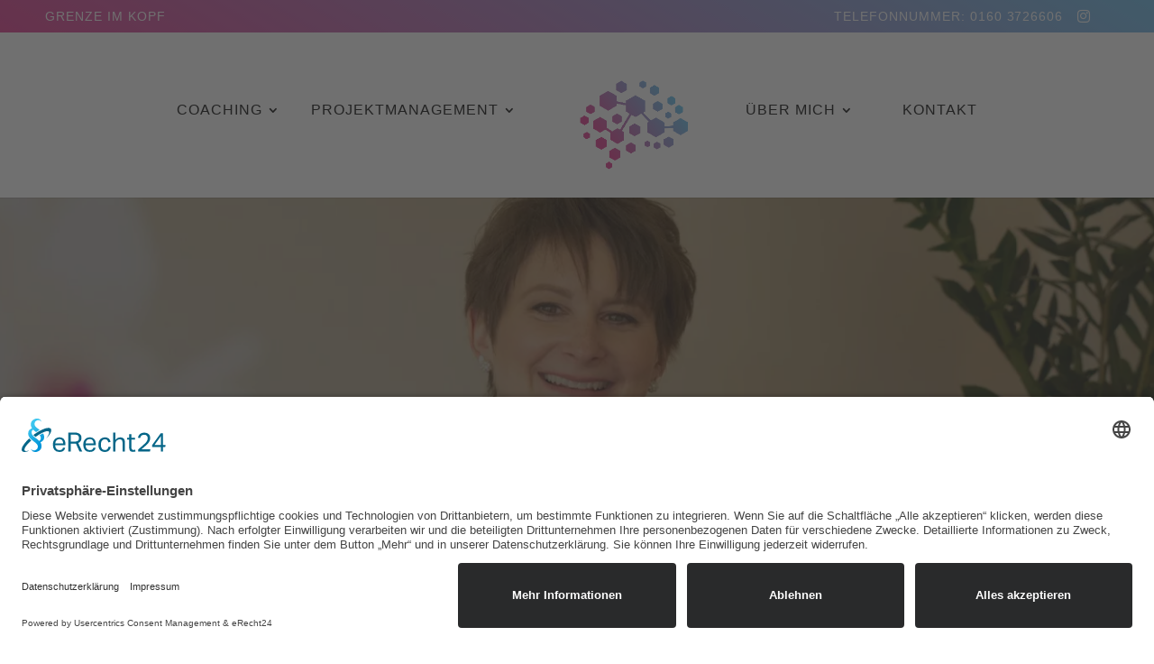

--- FILE ---
content_type: text/html; charset=UTF-8
request_url: https://www.grenzeimkopf.de/
body_size: 91562
content:
<!DOCTYPE html>
<html lang="de">
<head>
	<!-- Google Tag Manager -->
<script type="text/plain" data-usercentrics="Google Tag Manager">(function(w,d,s,l,i){w[l]=w[l]||[];w[l].push({'gtm.start':
new Date().getTime(),event:'gtm.js'});var f=d.getElementsByTagName(s)[0],
j=d.createElement(s),dl=l!='dataLayer'?'&l='+l:'';j.async=true;j.src=
'https://www.googletagmanager.com/gtm.js?id='+i+dl;f.parentNode.insertBefore(j,f);
})(window,document,'script','dataLayer','GTM-TF62L6G');</script>
<!-- End Google Tag Manager -->

	<meta charset="UTF-8" />
<meta http-equiv="X-UA-Compatible" content="IE=edge">
	<link rel="pingback" href="https://www.grenzeimkopf.de/xmlrpc.php" />

	<script>
		document.documentElement.className = 'js';
	</script>
	
	<meta name='robots' content='index, follow, max-image-preview:large, max-snippet:-1, max-video-preview:-1' />

	<!-- This site is optimized with the Yoast SEO plugin v22.5 - https://yoast.com/wordpress/plugins/seo/ -->
	<title>Die Grenze ist nur im Kopf | by Sabrina Helms</title>
	<meta name="description" content="Coaching, Beratung &amp; Projektarbeit für Lüneburg, Uelzen und Umgebung. Sprenge die Grenzen in deinem Kopf! Ich helfe dir dabei!" />
	<link rel="canonical" href="https://www.grenzeimkopf.de/" />
	<meta property="og:locale" content="de_DE" />
	<meta property="og:type" content="website" />
	<meta property="og:title" content="Die Grenze ist nur im Kopf | by Sabrina Helms" />
	<meta property="og:description" content="Coaching, Beratung &amp; Projektarbeit für Lüneburg, Uelzen und Umgebung. Sprenge die Grenzen in deinem Kopf! Ich helfe dir dabei!" />
	<meta property="og:url" content="https://www.grenzeimkopf.de/" />
	<meta property="og:site_name" content="Grenze im Kopf" />
	<meta property="article:modified_time" content="2024-08-27T03:59:24+00:00" />
	<meta property="og:image" content="https://www.grenzeimkopf.de/wp-content/uploads/2022/06/sabrina-helms-die-grenze-ist-nur-im-kopf.jpg" />
	<meta property="og:image:width" content="1239" />
	<meta property="og:image:height" content="774" />
	<meta property="og:image:type" content="image/jpeg" />
	<meta name="twitter:card" content="summary_large_image" />
	<script type="application/ld+json" class="yoast-schema-graph">{"@context":"https://schema.org","@graph":[{"@type":"WebPage","@id":"https://www.grenzeimkopf.de/","url":"https://www.grenzeimkopf.de/","name":"Die Grenze ist nur im Kopf | by Sabrina Helms","isPartOf":{"@id":"https://www.grenzeimkopf.de/#website"},"primaryImageOfPage":{"@id":"https://www.grenzeimkopf.de/#primaryimage"},"image":{"@id":"https://www.grenzeimkopf.de/#primaryimage"},"thumbnailUrl":"https://www.grenzeimkopf.de/wp-content/uploads/2022/06/sabrina-helms-die-grenze-ist-nur-im-kopf.jpg","datePublished":"2022-06-02T04:54:40+00:00","dateModified":"2024-08-27T03:59:24+00:00","description":"Coaching, Beratung & Projektarbeit für Lüneburg, Uelzen und Umgebung. Sprenge die Grenzen in deinem Kopf! Ich helfe dir dabei!","breadcrumb":{"@id":"https://www.grenzeimkopf.de/#breadcrumb"},"inLanguage":"de","potentialAction":[{"@type":"ReadAction","target":["https://www.grenzeimkopf.de/"]}]},{"@type":"ImageObject","inLanguage":"de","@id":"https://www.grenzeimkopf.de/#primaryimage","url":"https://www.grenzeimkopf.de/wp-content/uploads/2022/06/sabrina-helms-die-grenze-ist-nur-im-kopf.jpg","contentUrl":"https://www.grenzeimkopf.de/wp-content/uploads/2022/06/sabrina-helms-die-grenze-ist-nur-im-kopf.jpg","width":1239,"height":774,"caption":"sabrina-helms-die-grenze-ist-nur-im-kopf"},{"@type":"BreadcrumbList","@id":"https://www.grenzeimkopf.de/#breadcrumb","itemListElement":[{"@type":"ListItem","position":1,"name":"Home"}]},{"@type":"WebSite","@id":"https://www.grenzeimkopf.de/#website","url":"https://www.grenzeimkopf.de/","name":"Grenze im Kopf","description":"Die Grenze ist nur im Kopf. By Sabrina Helms","potentialAction":[{"@type":"SearchAction","target":{"@type":"EntryPoint","urlTemplate":"https://www.grenzeimkopf.de/?s={search_term_string}"},"query-input":"required name=search_term_string"}],"inLanguage":"de"}]}</script>
	<meta name="google-site-verification" content="FmR3QxENzoty9TgV6TWVTfPoYM_BTbhkLcyKYZMGOUY" />
	<!-- / Yoast SEO plugin. -->


<link rel="alternate" type="application/rss+xml" title="Grenze im Kopf &raquo; Feed" href="https://www.grenzeimkopf.de/feed/" />
<link rel="alternate" type="application/rss+xml" title="Grenze im Kopf &raquo; Kommentar-Feed" href="https://www.grenzeimkopf.de/comments/feed/" />
<link rel="alternate" title="oEmbed (JSON)" type="application/json+oembed" href="https://www.grenzeimkopf.de/wp-json/oembed/1.0/embed?url=https%3A%2F%2Fwww.grenzeimkopf.de%2F" />
<link rel="alternate" title="oEmbed (XML)" type="text/xml+oembed" href="https://www.grenzeimkopf.de/wp-json/oembed/1.0/embed?url=https%3A%2F%2Fwww.grenzeimkopf.de%2F&#038;format=xml" />
<meta content="Divi Child Theme v.1.0.0" name="generator"/><style id='wp-img-auto-sizes-contain-inline-css'>
img:is([sizes=auto i],[sizes^="auto," i]){contain-intrinsic-size:3000px 1500px}
/*# sourceURL=wp-img-auto-sizes-contain-inline-css */
</style>
<link rel='stylesheet' id='allow-webp-image-css' href='https://www.grenzeimkopf.de/wp-content/plugins/allow-webp-image/public/css/allow-webp-image-public.css?ver=1.0.1' media='all' />
<link rel='stylesheet' id='contact-form-7-css' href='https://www.grenzeimkopf.de/wp-content/plugins/contact-form-7/includes/css/styles.css?ver=5.9.3' media='all' />
<link rel='stylesheet' id='dica-lightbox-styles-css' href='https://www.grenzeimkopf.de/wp-content/plugins/dg-divi-carousel/styles/light-box-styles.css?ver=2.0.23' media='all' />
<link rel='stylesheet' id='swipe-style-css' href='https://www.grenzeimkopf.de/wp-content/plugins/dg-divi-carousel/styles/swiper.min.css?ver=2.0.23' media='all' />
<link rel='stylesheet' id='divi-carousel-styles-css' href='https://www.grenzeimkopf.de/wp-content/plugins/dg-divi-carousel/styles/style.min.css?ver=2.0.23' media='all' />
<link rel='stylesheet' id='cf7cf-style-css' href='https://www.grenzeimkopf.de/wp-content/plugins/cf7-conditional-fields/style.css?ver=2.4.10' media='all' />
<link rel='stylesheet' id='staticcustomerreview-css' href='https://www.grenzeimkopf.de/wp-content/plugins/static-customer-review-main/assets/css/customer-reviews.css?ver=1.0.0' media='all' />
<link rel='stylesheet' id='divi-style-parent-css' href='https://www.grenzeimkopf.de/wp-content/themes/Divi/style-static.min.css?ver=4.24.3' media='all' />
<link rel='stylesheet' id='divi-style-css' href='https://www.grenzeimkopf.de/wp-content/themes/Divi-child/style.css?ver=4.24.3' media='all' />
<script src="https://www.grenzeimkopf.de/wp-includes/js/jquery/jquery.min.js?ver=3.7.1" id="jquery-core-js"></script>
<script src="https://www.grenzeimkopf.de/wp-includes/js/jquery/jquery-migrate.min.js?ver=3.4.1" id="jquery-migrate-js"></script>
<script src="https://www.grenzeimkopf.de/wp-content/plugins/allow-webp-image/public/js/allow-webp-image-public.js?ver=1.0.1" id="allow-webp-image-js"></script>
<script src="https://www.grenzeimkopf.de/wp-content/themes/Divi-child/script.js?ver=6.9" id="custom-script-js"></script>
<link rel="https://api.w.org/" href="https://www.grenzeimkopf.de/wp-json/" /><link rel="alternate" title="JSON" type="application/json" href="https://www.grenzeimkopf.de/wp-json/wp/v2/pages/29" /><link rel="EditURI" type="application/rsd+xml" title="RSD" href="https://www.grenzeimkopf.de/xmlrpc.php?rsd" />
<meta name="generator" content="WordPress 6.9" />
<link rel='shortlink' href='https://www.grenzeimkopf.de/' />
<meta name="referrer" content="no-referrer-when-downgrade" />
<style> #wp-worthy-pixel { line-height: 0; height: 0; margin: 0; padding: 0; overflow: hidden; } </style>
        <meta name="thumbnail" content="https://www.grenzeimkopf.de/wp-content/uploads/2022/06/sabrina-helms-die-grenze-ist-nur-im-kopf-1.webp" />
    <meta name="viewport" content="width=device-width, initial-scale=1.0, maximum-scale=1.0, user-scalable=0" /><link rel="stylesheet" href="https://www.w3schools.com/w3css/4/w3.css"><link rel="icon" href="https://www.grenzeimkopf.de/wp-content/uploads/2022/06/cropped-favicon-32x32.png" sizes="32x32" />
<link rel="icon" href="https://www.grenzeimkopf.de/wp-content/uploads/2022/06/cropped-favicon-192x192.png" sizes="192x192" />
<link rel="apple-touch-icon" href="https://www.grenzeimkopf.de/wp-content/uploads/2022/06/cropped-favicon-180x180.png" />
<meta name="msapplication-TileImage" content="https://www.grenzeimkopf.de/wp-content/uploads/2022/06/cropped-favicon-270x270.png" />
<link rel="stylesheet" id="et-core-unified-tb-25-29-cached-inline-styles" href="https://www.grenzeimkopf.de/wp-content/et-cache/29/et-core-unified-tb-25-29.min.css?ver=1765600302" /><link rel="stylesheet" id="et-core-unified-29-cached-inline-styles" href="https://www.grenzeimkopf.de/wp-content/et-cache/29/et-core-unified-29.min.css?ver=1765600302" /><style id='global-styles-inline-css'>
:root{--wp--preset--aspect-ratio--square: 1;--wp--preset--aspect-ratio--4-3: 4/3;--wp--preset--aspect-ratio--3-4: 3/4;--wp--preset--aspect-ratio--3-2: 3/2;--wp--preset--aspect-ratio--2-3: 2/3;--wp--preset--aspect-ratio--16-9: 16/9;--wp--preset--aspect-ratio--9-16: 9/16;--wp--preset--color--black: #000000;--wp--preset--color--cyan-bluish-gray: #abb8c3;--wp--preset--color--white: #ffffff;--wp--preset--color--pale-pink: #f78da7;--wp--preset--color--vivid-red: #cf2e2e;--wp--preset--color--luminous-vivid-orange: #ff6900;--wp--preset--color--luminous-vivid-amber: #fcb900;--wp--preset--color--light-green-cyan: #7bdcb5;--wp--preset--color--vivid-green-cyan: #00d084;--wp--preset--color--pale-cyan-blue: #8ed1fc;--wp--preset--color--vivid-cyan-blue: #0693e3;--wp--preset--color--vivid-purple: #9b51e0;--wp--preset--gradient--vivid-cyan-blue-to-vivid-purple: linear-gradient(135deg,rgb(6,147,227) 0%,rgb(155,81,224) 100%);--wp--preset--gradient--light-green-cyan-to-vivid-green-cyan: linear-gradient(135deg,rgb(122,220,180) 0%,rgb(0,208,130) 100%);--wp--preset--gradient--luminous-vivid-amber-to-luminous-vivid-orange: linear-gradient(135deg,rgb(252,185,0) 0%,rgb(255,105,0) 100%);--wp--preset--gradient--luminous-vivid-orange-to-vivid-red: linear-gradient(135deg,rgb(255,105,0) 0%,rgb(207,46,46) 100%);--wp--preset--gradient--very-light-gray-to-cyan-bluish-gray: linear-gradient(135deg,rgb(238,238,238) 0%,rgb(169,184,195) 100%);--wp--preset--gradient--cool-to-warm-spectrum: linear-gradient(135deg,rgb(74,234,220) 0%,rgb(151,120,209) 20%,rgb(207,42,186) 40%,rgb(238,44,130) 60%,rgb(251,105,98) 80%,rgb(254,248,76) 100%);--wp--preset--gradient--blush-light-purple: linear-gradient(135deg,rgb(255,206,236) 0%,rgb(152,150,240) 100%);--wp--preset--gradient--blush-bordeaux: linear-gradient(135deg,rgb(254,205,165) 0%,rgb(254,45,45) 50%,rgb(107,0,62) 100%);--wp--preset--gradient--luminous-dusk: linear-gradient(135deg,rgb(255,203,112) 0%,rgb(199,81,192) 50%,rgb(65,88,208) 100%);--wp--preset--gradient--pale-ocean: linear-gradient(135deg,rgb(255,245,203) 0%,rgb(182,227,212) 50%,rgb(51,167,181) 100%);--wp--preset--gradient--electric-grass: linear-gradient(135deg,rgb(202,248,128) 0%,rgb(113,206,126) 100%);--wp--preset--gradient--midnight: linear-gradient(135deg,rgb(2,3,129) 0%,rgb(40,116,252) 100%);--wp--preset--font-size--small: 13px;--wp--preset--font-size--medium: 20px;--wp--preset--font-size--large: 36px;--wp--preset--font-size--x-large: 42px;--wp--preset--spacing--20: 0.44rem;--wp--preset--spacing--30: 0.67rem;--wp--preset--spacing--40: 1rem;--wp--preset--spacing--50: 1.5rem;--wp--preset--spacing--60: 2.25rem;--wp--preset--spacing--70: 3.38rem;--wp--preset--spacing--80: 5.06rem;--wp--preset--shadow--natural: 6px 6px 9px rgba(0, 0, 0, 0.2);--wp--preset--shadow--deep: 12px 12px 50px rgba(0, 0, 0, 0.4);--wp--preset--shadow--sharp: 6px 6px 0px rgba(0, 0, 0, 0.2);--wp--preset--shadow--outlined: 6px 6px 0px -3px rgb(255, 255, 255), 6px 6px rgb(0, 0, 0);--wp--preset--shadow--crisp: 6px 6px 0px rgb(0, 0, 0);}:root { --wp--style--global--content-size: 823px;--wp--style--global--wide-size: 1080px; }:where(body) { margin: 0; }.wp-site-blocks > .alignleft { float: left; margin-right: 2em; }.wp-site-blocks > .alignright { float: right; margin-left: 2em; }.wp-site-blocks > .aligncenter { justify-content: center; margin-left: auto; margin-right: auto; }:where(.is-layout-flex){gap: 0.5em;}:where(.is-layout-grid){gap: 0.5em;}.is-layout-flow > .alignleft{float: left;margin-inline-start: 0;margin-inline-end: 2em;}.is-layout-flow > .alignright{float: right;margin-inline-start: 2em;margin-inline-end: 0;}.is-layout-flow > .aligncenter{margin-left: auto !important;margin-right: auto !important;}.is-layout-constrained > .alignleft{float: left;margin-inline-start: 0;margin-inline-end: 2em;}.is-layout-constrained > .alignright{float: right;margin-inline-start: 2em;margin-inline-end: 0;}.is-layout-constrained > .aligncenter{margin-left: auto !important;margin-right: auto !important;}.is-layout-constrained > :where(:not(.alignleft):not(.alignright):not(.alignfull)){max-width: var(--wp--style--global--content-size);margin-left: auto !important;margin-right: auto !important;}.is-layout-constrained > .alignwide{max-width: var(--wp--style--global--wide-size);}body .is-layout-flex{display: flex;}.is-layout-flex{flex-wrap: wrap;align-items: center;}.is-layout-flex > :is(*, div){margin: 0;}body .is-layout-grid{display: grid;}.is-layout-grid > :is(*, div){margin: 0;}body{padding-top: 0px;padding-right: 0px;padding-bottom: 0px;padding-left: 0px;}a:where(:not(.wp-element-button)){text-decoration: underline;}:root :where(.wp-element-button, .wp-block-button__link){background-color: #32373c;border-width: 0;color: #fff;font-family: inherit;font-size: inherit;font-style: inherit;font-weight: inherit;letter-spacing: inherit;line-height: inherit;padding-top: calc(0.667em + 2px);padding-right: calc(1.333em + 2px);padding-bottom: calc(0.667em + 2px);padding-left: calc(1.333em + 2px);text-decoration: none;text-transform: inherit;}.has-black-color{color: var(--wp--preset--color--black) !important;}.has-cyan-bluish-gray-color{color: var(--wp--preset--color--cyan-bluish-gray) !important;}.has-white-color{color: var(--wp--preset--color--white) !important;}.has-pale-pink-color{color: var(--wp--preset--color--pale-pink) !important;}.has-vivid-red-color{color: var(--wp--preset--color--vivid-red) !important;}.has-luminous-vivid-orange-color{color: var(--wp--preset--color--luminous-vivid-orange) !important;}.has-luminous-vivid-amber-color{color: var(--wp--preset--color--luminous-vivid-amber) !important;}.has-light-green-cyan-color{color: var(--wp--preset--color--light-green-cyan) !important;}.has-vivid-green-cyan-color{color: var(--wp--preset--color--vivid-green-cyan) !important;}.has-pale-cyan-blue-color{color: var(--wp--preset--color--pale-cyan-blue) !important;}.has-vivid-cyan-blue-color{color: var(--wp--preset--color--vivid-cyan-blue) !important;}.has-vivid-purple-color{color: var(--wp--preset--color--vivid-purple) !important;}.has-black-background-color{background-color: var(--wp--preset--color--black) !important;}.has-cyan-bluish-gray-background-color{background-color: var(--wp--preset--color--cyan-bluish-gray) !important;}.has-white-background-color{background-color: var(--wp--preset--color--white) !important;}.has-pale-pink-background-color{background-color: var(--wp--preset--color--pale-pink) !important;}.has-vivid-red-background-color{background-color: var(--wp--preset--color--vivid-red) !important;}.has-luminous-vivid-orange-background-color{background-color: var(--wp--preset--color--luminous-vivid-orange) !important;}.has-luminous-vivid-amber-background-color{background-color: var(--wp--preset--color--luminous-vivid-amber) !important;}.has-light-green-cyan-background-color{background-color: var(--wp--preset--color--light-green-cyan) !important;}.has-vivid-green-cyan-background-color{background-color: var(--wp--preset--color--vivid-green-cyan) !important;}.has-pale-cyan-blue-background-color{background-color: var(--wp--preset--color--pale-cyan-blue) !important;}.has-vivid-cyan-blue-background-color{background-color: var(--wp--preset--color--vivid-cyan-blue) !important;}.has-vivid-purple-background-color{background-color: var(--wp--preset--color--vivid-purple) !important;}.has-black-border-color{border-color: var(--wp--preset--color--black) !important;}.has-cyan-bluish-gray-border-color{border-color: var(--wp--preset--color--cyan-bluish-gray) !important;}.has-white-border-color{border-color: var(--wp--preset--color--white) !important;}.has-pale-pink-border-color{border-color: var(--wp--preset--color--pale-pink) !important;}.has-vivid-red-border-color{border-color: var(--wp--preset--color--vivid-red) !important;}.has-luminous-vivid-orange-border-color{border-color: var(--wp--preset--color--luminous-vivid-orange) !important;}.has-luminous-vivid-amber-border-color{border-color: var(--wp--preset--color--luminous-vivid-amber) !important;}.has-light-green-cyan-border-color{border-color: var(--wp--preset--color--light-green-cyan) !important;}.has-vivid-green-cyan-border-color{border-color: var(--wp--preset--color--vivid-green-cyan) !important;}.has-pale-cyan-blue-border-color{border-color: var(--wp--preset--color--pale-cyan-blue) !important;}.has-vivid-cyan-blue-border-color{border-color: var(--wp--preset--color--vivid-cyan-blue) !important;}.has-vivid-purple-border-color{border-color: var(--wp--preset--color--vivid-purple) !important;}.has-vivid-cyan-blue-to-vivid-purple-gradient-background{background: var(--wp--preset--gradient--vivid-cyan-blue-to-vivid-purple) !important;}.has-light-green-cyan-to-vivid-green-cyan-gradient-background{background: var(--wp--preset--gradient--light-green-cyan-to-vivid-green-cyan) !important;}.has-luminous-vivid-amber-to-luminous-vivid-orange-gradient-background{background: var(--wp--preset--gradient--luminous-vivid-amber-to-luminous-vivid-orange) !important;}.has-luminous-vivid-orange-to-vivid-red-gradient-background{background: var(--wp--preset--gradient--luminous-vivid-orange-to-vivid-red) !important;}.has-very-light-gray-to-cyan-bluish-gray-gradient-background{background: var(--wp--preset--gradient--very-light-gray-to-cyan-bluish-gray) !important;}.has-cool-to-warm-spectrum-gradient-background{background: var(--wp--preset--gradient--cool-to-warm-spectrum) !important;}.has-blush-light-purple-gradient-background{background: var(--wp--preset--gradient--blush-light-purple) !important;}.has-blush-bordeaux-gradient-background{background: var(--wp--preset--gradient--blush-bordeaux) !important;}.has-luminous-dusk-gradient-background{background: var(--wp--preset--gradient--luminous-dusk) !important;}.has-pale-ocean-gradient-background{background: var(--wp--preset--gradient--pale-ocean) !important;}.has-electric-grass-gradient-background{background: var(--wp--preset--gradient--electric-grass) !important;}.has-midnight-gradient-background{background: var(--wp--preset--gradient--midnight) !important;}.has-small-font-size{font-size: var(--wp--preset--font-size--small) !important;}.has-medium-font-size{font-size: var(--wp--preset--font-size--medium) !important;}.has-large-font-size{font-size: var(--wp--preset--font-size--large) !important;}.has-x-large-font-size{font-size: var(--wp--preset--font-size--x-large) !important;}
/*# sourceURL=global-styles-inline-css */
</style>
</head>
<body class="home wp-singular page-template-default page page-id-29 wp-theme-Divi wp-child-theme-Divi-child et-tb-has-template et-tb-has-footer et_pb_button_helper_class et_non_fixed_nav et_show_nav et_secondary_nav_enabled et_secondary_nav_only_menu et_primary_nav_dropdown_animation_fade et_secondary_nav_dropdown_animation_fade et_header_style_split et_cover_background et_pb_gutter osx et_pb_gutters3 et_pb_pagebuilder_layout et_no_sidebar et_divi_theme et-db">
	<div id="page-container">
<div id="et-boc" class="et-boc">
			
				<div id="top-header">
		<div class="container clearfix">

		
			<div id="et-secondary-menu">
			<ul id="et-secondary-nav" class="menu"><li class="s-left menu-item menu-item-type-custom menu-item-object-custom current-menu-item current_page_item menu-item-20"><a href="/#/" aria-current="page">GRENZE IM KOPF</a></li>
<li class="pada menu-item menu-item-type-custom menu-item-object-custom menu-item-21"><a href="tel:+491603726606"><span class="tel-align">TELEFONNUMMER: 0160 3726606</span></a></li>
<li class="pada menu-item menu-item-type-custom menu-item-object-custom menu-item-22"><a target="_blank" href="https://www.instagram.com/sabrina_helms_grenze_im_kopf/?hl=de"><span class="fb-icon"></span></a></li>
</ul>			</div>

		</div>
	</div>


	<header id="main-header" data-height-onload="140">
		<div class="container clearfix et_menu_container">
					<div class="logo_container">
				<span class="logo_helper"></span>
				<a href="https://www.grenzeimkopf.de/">
				<img src="/wp-content/uploads/2022/06/sabrina-helms-grenze-im-kopf-logo.png" width="950" height="773" alt="Grenze im Kopf" id="logo" data-height-percentage="100" />
				</a>
			</div>
					<div id="et-top-navigation" data-height="140" data-fixed-height="40">
									<nav id="top-menu-nav">
					<ul id="top-menu" class="nav"><li class="menu-pink-2 c-menu menu-item menu-item-type-custom menu-item-object-custom menu-item-has-children menu-item-72"><a href="/coaching/">Coaching</a>
<ul class="sub-menu">
	<li class="menu-item menu-item-type-post_type menu-item-object-page menu-item-1811"><a href="https://www.grenzeimkopf.de/coaching/business-coaching/">Business Coaching</a></li>
	<li class="menu-item menu-item-type-post_type menu-item-object-page menu-item-1556"><a href="https://www.grenzeimkopf.de/coaching/fuehrungskraefte-coaching/">Führungskräfte</a></li>
	<li class="menu-turquoise-2 menu-item menu-item-type-custom menu-item-object-custom menu-item-74"><a href="/coaching/gruendungsberatung/">Gründungs­beratung</a></li>
	<li class="menu-purple-2 c-menu-2 submen menu-item menu-item-type-custom menu-item-object-custom menu-item-has-children menu-item-73"><a href="/coaching/avgs-coaching/">AVGS Coaching</a>
	<ul class="sub-menu">
		<li class="menu-purple menu-item menu-item-type-custom menu-item-object-custom menu-item-118"><a href="/coaching/avgs-coaching/jobcoaching/">Jobcoaching</a></li>
		<li class="menu-item menu-item-type-custom menu-item-object-custom menu-item-119"><a href="/coaching/avgs-coaching/gruendungscoaching/">Gründungs­coaching</a></li>
	</ul>
</li>
	<li class="menu-item menu-item-type-post_type menu-item-object-page menu-item-2017"><a href="https://www.grenzeimkopf.de/coaching/berufliche-neuorientierung-coaching/">Berufliche Neuorientierung</a></li>
	<li class="menu-item menu-item-type-post_type menu-item-object-page menu-item-2018"><a href="https://www.grenzeimkopf.de/coaching/persoenlichkeitsentwicklung-mindset-coaching/">Persönlichkeits&shy;entwicklung</a></li>
</ul>
</li>
<li class="menu-pink-2 c-menu-3 menu-item menu-item-type-custom menu-item-object-custom menu-item-has-children menu-item-76"><a href="/projektmanagement/">Projektmanagement</a>
<ul class="sub-menu">
	<li class="menu-item menu-item-type-custom menu-item-object-custom menu-item-124"><a href="/organisationsentwicklung/">Organisations­entwicklung</a></li>
	<li class="menu-item menu-item-type-custom menu-item-object-custom menu-item-125"><a href="/marketing-projektarbeit/">Marketing Projektarbeit</a></li>
	<li class="menu-item menu-item-type-custom menu-item-object-custom menu-item-279"><a href="/personalentwicklungskonzepte/">Personalentwick­lungskonzepte</a></li>
</ul>
</li>
<li class="menu-purple-2 c-menu-4 menu-item menu-item-type-custom menu-item-object-custom menu-item-has-children menu-item-75"><a href="/ueber-mich/">Über mich</a>
<ul class="sub-menu">
	<li class="menu-item menu-item-type-custom menu-item-object-custom menu-item-384"><a href="/projekte/">Projekte</a></li>
	<li class="menu-item menu-item-type-post_type menu-item-object-page menu-item-666"><a href="https://www.grenzeimkopf.de/blog/">Blog</a></li>
</ul>
</li>
<li class="menu-turquoise menu-item menu-item-type-custom menu-item-object-custom menu-item-17"><a href="/kontakt/">Kontakt</a></li>
</ul>					</nav>
				
				
				
				
				<div id="et_mobile_nav_menu">
				<div class="mobile_nav closed">
					<span class="select_page">Seite wählen</span>
					<span class="mobile_menu_bar mobile_menu_bar_toggle"></span>
				</div>
			</div>			</div> <!-- #et-top-navigation -->
		</div> <!-- .container -->
			</header> <!-- #main-header -->
<div id="et-main-area">
	
<div id="main-content">


			
				<article id="post-29" class="post-29 page type-page status-publish has-post-thumbnail hentry">

				
					<div class="entry-content">
					<div class="et-l et-l--post">
			<div class="et_builder_inner_content et_pb_gutters3">
		<div class="et_pb_section et_pb_section_1 header-image top-slider et_section_regular" >
				
				
				
				
				
				
				<div class="et_pb_row et_pb_row_0">
				<div class="et_pb_column et_pb_column_4_4 et_pb_column_0  et_pb_css_mix_blend_mode_passthrough et-last-child">
				
				
				
				
				<div class="et_pb_module et_pb_slider et_pb_slider_0 et_animated et_pb_slider_fullwidth_off et_slider_auto et_slider_speed_7000">
				<div class="et_pb_slides">
					<div class="et_pb_slide et_pb_slide_0 et_pb_bg_layout_dark et_pb_media_alignment_center et_pb_slider_with_overlay et-pb-active-slide" data-slide-id="et_pb_slide_0">
				
				<div class="et_pb_slide_overlay_container"></div>
				<div class="et_pb_container clearfix">
					<div class="et_pb_slider_container_inner">
						
						<div class="et_pb_slide_description">
							<div class="et_pb_slide_content"><span class="img-desc"><img decoding="async" src="https://www.grenzeimkopf.de/wp-content/uploads/2022/06/220416-GiK-Logo-weis-ohne-bild-04-mm.png" alt="Grenzeimkopf-home-slogan" style="width: 65%;" /></span></div>
							
						</div>
					</div>
				</div>
				
				
				
			</div>
			
				</div>
				
			</div>
			
			</div>
				
				
				
				
			</div>
				
				
			</div><div class="et_pb_section et_pb_section_2 h1-overlay home-page-ssection et_pb_with_background et_section_regular" >
				
				
				
				
				
				
				<div class="et_pb_row et_pb_row_1">
				<div class="et_pb_column et_pb_column_4_4 et_pb_column_1  et_pb_css_mix_blend_mode_passthrough et-last-child">
				
				
				
				
				<div class="et_pb_module et_pb_text et_pb_text_0  et_pb_text_align_left et_pb_bg_layout_light">
				
				
				
				
				<div class="et_pb_text_inner"><h1>Coaching, Beratung &amp; Projektarbeit für Lüneburg, Uelzen und Umgebung</h1></div>
			</div><div class="et_pb_module et_pb_text et_pb_text_1  et_pb_text_align_center et_pb_bg_layout_light">
				
				
				
				
				<div class="et_pb_text_inner"><p>Mein Name ist Sabrina Helms, mit meiner Arbeit als Business &amp; Mindset Coach helfe ich Menschen und Organisationen, ihre eigenen Grenzen zu sprengen. Meine Erfahrungen aus Marketing &amp; Management gepaart mit meiner zertifizierten Ausbildung zum systemischen Businesscoach bilden dabei mein Fundament.</p>
<p>Meine Vision ist es, durch gezieltes Coaching und meinen Beitrag im Bereich Projektmanagement verschiedene Themen anzugehen und so einen Mehrwert zu stiften.</p>
<p>Mit meinem Angebot helfe ich Unternehmen und Privatpersonen Barrieren im Handeln und Denken abzubauen und dadurch mehr Zufriedenheit und Erfolg auf allen Ebenen zu erreichen. So möchte ich einen Beitrag zum gesellschaftlichen Zusammenleben und der mentalen Gesundheit jedes einzelnen leisten.</p>
<p>Sowohl bei jedem Einzelnen als auch für Unternehmen, ist es mein Ziel einen ganzheitlichen Lösungsansatz zu finden, denn nur so ist eine erfolgreiche Weiterentwicklung und nachhaltige Potentialentfaltung möglich.</p>
<p>Flexibel, aber immer klar und lösungsorientiert, stelle ich mich auf die Bedürfnisse und Themen meiner Kund*innen ein. Mein Bestreben ist es durch meine Dienstleistungen einen Beitrag zu mehr Glück, Zufriedenheit &amp; Erfolg auf allen Ebenen zu leisten.</p></div>
			</div>
			</div>
				
				
				
				
			</div>
				
				
			</div><div class="et_pb_section et_pb_section_3 et_section_regular" >
				
				
				
				
				
				
				<div class="et_pb_row et_pb_row_2">
				<div class="et_pb_column et_pb_column_4_4 et_pb_column_2  et_pb_css_mix_blend_mode_passthrough et-last-child">
				
				
				
				
				<div class="et_pb_module et_pb_text et_pb_text_2  et_pb_text_align_left et_pb_bg_layout_light">
				
				
				
				
				<div class="et_pb_text_inner"><h2>Meine Dienstleistungen</h2></div>
			</div>
			</div>
				
				
				
				
			</div><div class="et_pb_row et_pb_row_3">
				<div class="et_pb_column et_pb_column_1_3 et_pb_column_3 et_animated  et_pb_css_mix_blend_mode_passthrough">
				
				
				
				
				<div class="et_pb_module et_pb_code et_pb_code_0  et_pb_text_align_center">
				
				
				
				
				<div class="et_pb_code_inner"><svg version="1.1" xmlns="http://www.w3.org/2000/svg" xmlns:xlink="http://www.w3.org/1999/xlink" x="0px" y="0px" viewBox="0 0 1000 1000" width="130" height="130" fill="#e03088" enable-background="new 0 0 1000 1000" xml:space="preserve">
<metadata> Svg </metadata>
<g><g transform="translate(0.000000,511.000000) scale(0.100000,-0.100000)"><path d="M3999.3,3960.6l-53.8-7.7v-207.4V3538l-103.7-28.8l-103.7-28.8L3636.2,3661c-57.6,98-109.5,178.6-117.2,178.6c-76.8,0-628.1-322.7-630-370.7c0-9.6,44.2-88.4,96-178.6c53.8-90.3,96-169,96-174.8c0-7.7-30.7-46.1-69.2-84.5l-69.2-71.1l-178.6,103.7c-99.9,57.6-184.4,103.7-188.2,103.7c-40.3,0-359.2-557-359.2-626.2c0-13.4,78.8-69.2,174.8-122.9c159.4-92.2,172.9-103.7,161.3-147.9c-5.8-26.9-17.3-73-23.1-103.7l-9.6-55.7h-209.4h-209.4L2090,2059c-19.2-74.9-19.2-455.2-1.9-585.8l15.4-111.4h211.3c115.2,0,209.4-1.9,209.4-3.8c0-3.8,13.4-46.1,28.8-96l26.9-90.3l-176.7-99.9c-98-55.7-178.6-101.8-182.5-105.6c-15.4-11.5,121-274.7,215.1-416.8c172.9-259.3,134.5-245.9,343.8-122.9L2962,531.9l69.2-71.1l69.2-69.2l-96-167.1c-53.8-92.2-96-176.7-96-186.3c0-46.1,549.4-366.9,626.2-366.9c9.6,0,63.4,80.7,119.1,178.6l99.9,180.6l92.2-23.1l90.3-23l5.8-213.2l5.8-211.3l180.6-13.5c167.1-13.4,418.7-1.9,524.4,23.1c40.3,9.6,42.3,17.3,42.3,217.1V-5.9l80.7,19.2c44.2,11.5,86.4,17.3,94.1,13.4c5.8-5.8,53.8-82.6,105.6-172.9c51.9-90.3,105.6-163.3,119.1-163.3c73,0,618.5,322.7,618.5,365c0,9.6-42.3,90.3-96,182.5c-51.9,92.2-96,172.9-96,180.6c0,19.2,103.7,117.2,122.9,117.2c9.6,0,94.1-44.2,188.3-99.9l172.9-99.9l55.7,67.2c74.9,90.3,217.1,332.3,274.7,462.9l49.9,111.4l-44.2,26.9c-23.1,13.4-105.6,63.4-182.5,107.6c-109.5,61.5-138.3,88.4-128.7,111.4c7.7,19.2,17.3,55.7,23.1,86.4l11.5,51.9h207.4c115.2,0,213.2,7.7,219,19.2c19.2,32.7,34.6,464.8,21.1,601.2l-15.4,128.7h-207.4h-209.4l-21.1,78.8c-11.5,44.2-17.3,88.4-13.4,101.8c3.8,11.5,82.6,63.4,174.8,113.3c90.3,51.9,165.2,101.8,165.2,113.3c0,69.1-288.1,583.9-347.7,620.4c-9.6,7.7-96.1-32.7-192.1-88.4l-174.8-98l-65.3,63.4c-36.5,34.6-65.3,71.1-65.3,80.7c0,7.7,44.2,90.3,96,180.6c80.7,136.4,94.1,169,73,192.1c-65.3,78.7-532.1,351.5-601.2,351.5c-11.5,0-65.3-78.8-121-174.8c-67.2-115.2-111.4-170.9-128.7-163.3c-13.4,3.8-57.6,15.4-94.1,23.1l-69.2,11.5v209.4c0,138.3-7.7,211.3-23.1,220.9C4646.6,3964.4,4078,3976,3999.3,3960.6z M4592.8,2973.3c136.4-32.6,386.1-157.5,495.6-247.8c201.7-169,359.2-413,422.6-662.7c61.5-236.3,32.7-574.3-67.2-806.7c-144.1-334.2-487.9-618.5-864.4-712.6c-167.1-42.3-497.5-28.8-672.3,28.8c-372.6,119.1-670.4,416.8-797.1,799.1c-240.1,710.7,211.3,1469.4,960.4,1615.4C4216.3,3015.6,4443,3009.8,4592.8,2973.3z"/><path d="M6511.7,702.9c-63.4-130.6-209.4-365-297.7-474.4l-38.4-48l1300.4-9.6l1300.4-9.6l5.8-1454l3.8-1456h336.1h336.2v1619.2c0,1125.6-5.8,1640.4-21.1,1694.2c-28.8,99.9-157.5,228.6-257.4,257.4c-51.9,13.5-474.4,21.1-1338.8,21.1H6577L6511.7,702.9z"/><path d="M1181.4,495.4C1052.7,462.8,756.9,334.1,756.9,311c0-5.8,26.9-82.6,57.6-172.9c32.7-88.3,57.6-170.9,57.6-180.6c0-9.6-21.1-30.7-46.1-46.1c-44.2-28.8-53.8-26.9-201.7,46.1C539.9,1.8,461.1,36.4,451.5,36.4c-28.8,0-192.1-257.4-242-382.3c-26.9-63.4-51.9-147.9-59.6-188.2l-11.5-73l165.2-80.7c151.7-74.9,165.2-86.4,165.2-138.3c0-53.8-7.7-59.5-184.4-117.2L100-1004.7l13.4-99.9c17.3-126.8,105.6-388,171-497.5l49.9-88.4l167.1,57.6c92.2,30.7,176.7,55.7,188.2,55.7c11.5,0,32.7-21.1,46.1-44.2c21.1-40.4,15.4-63.4-55.7-205.5l-80.7-161.4l63.4-53.8c121-99.9,480.2-265.1,578.2-265.1c7.7,0,49.9,74.9,92.2,165.2c74.9,161.3,76.8,163.3,138.3,157.5c61.5-5.8,65.3-11.5,121-172.9l57.6-169h67.2c38.4,0,130.6,17.3,207.4,38.4c146,40.3,407.2,161.3,407.2,188.2c0,9.6-25,90.3-55.7,180.6l-55.7,165.2l44.2,42.3l42.3,40.3l167.1-82.6l167.1-82.6l55.7,67.2c76.8,92.2,180.6,292,228.6,439.9c23.1,67.2,40.3,126.8,40.3,130.6c0,1.9-78.8,44.2-174.8,92.2c-167.1,84.5-174.8,90.3-161.3,140.2c7.7,28.8,15.4,53.8,17.3,57.6c3.8,1.9,78.8,28.8,167.1,59.5l161.3,53.8l-3.8,103.7c-7.7,172.9-165.2,574.3-226.7,574.3c-11.5,0-94.1-25-184.4-55.7l-161.3-53.8l-32.7,44.2c-32.7,40.4-30.7,48,44.2,211.3l78.8,169l-65.3,53.8c-88.3,74.9-330.4,197.8-461,234.3c-59.5,17.3-111.4,30.7-115.2,30.7c-3.8,0-44.2-76.8-90.3-169c-82.6-167.1-84.5-171-142.1-159.4c-53.8,11.5-63.4,25-115.2,180.6c-53.8,163.3-55.7,167.1-115.2,165.2C1350.5,533.9,1260.2,516.6,1181.4,495.4z M1861.4-249.8c359.2-176.7,510.9-620.4,332.3-970c-63.4-124.9-215.1-270.8-347.7-330.4c-103.7-49.9-140.2-55.7-301.6-55.7c-157.5,0-197.8,7.7-292,51.9c-512.9,240.1-576.2,931.6-115.2,1248.5C1350.5-159.5,1632.8-138.4,1861.4-249.8z"/><path d="M3273.2-1613.6v-1135.2h336.1h336.1v1043v1043l-130.6,23.1c-73,11.5-209.4,48-303.5,80.7c-94.1,34.6-186.3,65.3-203.6,71.1C3275.1-478.4,3273.2-539.9,3273.2-1613.6z"/><path d="M2831.4-3269.3c0-228.6,5.8-303.5,30.7-355.4c63.4-132.6-207.5-122.9,3503.6-122.9c3695.6,0,3442.1-7.7,3505.5,115.3c21.1,42.3,28.8,124.8,28.8,355.4v297.7H8480.5H7059.1l-5.8-99.9l-5.8-101.8l-632-5.8c-449.5-3.8-639.6,1.9-656.9,17.3c-15.3,13.4-26.9,57.6-26.9,105.6v84.5H4281.6H2831.4V-3269.3z M9435.2-3271.3c13.5-13.5,23.1-53.8,23.1-92.2c0-97.9-26.9-115.2-176.7-115.2c-138.3,0-169,21.1-169,115.2c0,94.1,30.7,115.3,169,115.3C9358.3-3248.2,9421.7-3257.8,9435.2-3271.3z"/></g></g>
</svg></div>
			</div><div class="et_pb_module et_pb_text et_pb_text_3  et_pb_text_align_center et_pb_bg_layout_light">
				
				
				
				
				<div class="et_pb_text_inner"><h3>professionelle Persönlichkeitsdiagnostik (LPP)</h3></div>
			</div>
			</div><div class="et_pb_column et_pb_column_1_3 et_pb_column_4 et_animated et_clickable  et_pb_css_mix_blend_mode_passthrough">
				
				
				
				
				<div class="et_pb_module et_pb_code et_pb_code_1 et_clickable  et_pb_text_align_center">
				
				
				
				
				<div class="et_pb_code_inner"><svg version="1.1" xmlns="http://www.w3.org/2000/svg" xmlns:xlink="http://www.w3.org/1999/xlink" x="0px" y="0px" viewBox="0 0 1000 1000" width="110" height="110" fill="#997dbf" enable-background="new 0 0 1000 1000" xml:space="preserve">
<metadata> Svg </metadata>
<g><path d="M250.3,113.1c-48.1,0-87.2,38.8-87.2,86.8c0,47.6,39.2,86.8,87.2,86.8c48.6,0,87.7-39.2,87.7-86.8C338.1,151.9,298.9,113.1,250.3,113.1z M345.6,577.9l-1.4,27.1v1.4l18.2,317.3h-83.5l-14-270.2h-35l-17.3,270.2h-78.4l12.1-317.3l-6.1-128.3L68.4,580.3l-35-28.5l105.9-239.9H199l52.8,83l59.2-83h46.2l18.6-45.3l110.6,0.5L460.8,290l26.6,24.8l-33.6,179.2l58.8,49l56.9-49l-35.5-179.7l28.5-25.2l-26.1-22.4h105l18.7,45.3h53.1l53.7,72.3l58.3-72.3h50.8l90.6,224.5l-37.3,32.2l-63.5-105.9L858.4,605v1.4l18.1,317.3h-83.5l-14-270.2h-35.4l-16.8,270.2h-78.4l12.1-317.3l-0.9-22.4l-32.2,27.1L641.9,990h-93.3L528,667.1h-42.5L469.2,990h-99.9l21.9-378.9L345.6,577.9z M764.6,113.1c-48.1,0-87.3,38.8-87.3,86.8c0,47.6,39.2,86.8,87.3,86.8c48.5,0,87.7-39.2,87.7-86.8C852.3,151.9,813.1,113.1,764.6,113.1z M508.9,10c-60.7,0-109.2,48.6-109.2,108.3c0,59.8,48.5,108.3,109.2,108.3c60.2,0,108.7-48.5,108.7-108.3C617.6,58.6,569.1,10,508.9,10z"/></g>
</svg></div>
			</div><div class="et_pb_module et_pb_text et_pb_text_4  et_pb_text_align_center et_pb_bg_layout_light">
				
				
				
				
				<div class="et_pb_text_inner"><h3>Systemisches Business Coaching</h3></div>
			</div>
			</div><div class="et_pb_column et_pb_column_1_3 et_pb_column_5 et_animated  et_pb_css_mix_blend_mode_passthrough et-last-child">
				
				
				
				
				<div class="et_pb_module et_pb_code et_pb_code_2  et_pb_text_align_center">
				
				
				
				
				<div class="et_pb_code_inner"><?xml version="1.0" encoding="utf-8"?>
<svg version="1.1" xmlns="http://www.w3.org/2000/svg" xmlns:xlink="http://www.w3.org/1999/xlink" x="0px" y="0px" viewBox="0 0 1000 1000" width="120" height="120" fill="#63b8e9" enable-background="new 0 0 1000 1000" xml:space="preserve">
<metadata> Svg</metadata>
<g><path d="M247.3,442.2l336.3-1.5L421.8,847.2L247.3,442.2z M285.8,294.8l256.2,2.3l45.3,99l-332.5-2.3L285.8,294.8z M212.5,390.8L10,306.2l108.8-80.9l130,67.3L212.5,390.8z M10,355.3l191.9,85.4l206.3,403.5L10,355.3z M631.9,439.9L811.7,347L433.2,841.9L631.9,439.9z M628.1,390.1l-50.6-104.3l115.6-64.2l99.7,83.9L628.1,390.1z M282,245l-43.8-11.3l-82.4-46.1l96.7-34.8H894l96,40l-92.2,44.6l-31,7.6l29.5-86.6L282,245z"/></g>
</svg></div>
			</div><div class="et_pb_module et_pb_text et_pb_text_5  et_pb_text_align_center et_pb_bg_layout_light">
				
				
				
				
				<div class="et_pb_text_inner"><h3>Persönlichkeitsentwicklung</h3></div>
			</div>
			</div>
				
				
				
				
			</div><div class="et_pb_row et_pb_row_4">
				<div class="et_pb_column et_pb_column_1_3 et_pb_column_6 et_animated  et_pb_css_mix_blend_mode_passthrough">
				
				
				
				
				<div class="et_pb_module et_pb_code et_pb_code_3  et_pb_text_align_center">
				
				
				
				
				<div class="et_pb_code_inner"><svg version="1.1" xmlns="http://www.w3.org/2000/svg" xmlns:xlink="http://www.w3.org/1999/xlink" x="0px" y="0px" viewBox="0 0 1000 1000" width="110" height="110" fill="#e03088" enable-background="new 0 0 1000 1000" xml:space="preserve">
<metadata> Svg</metadata>
<g><g transform="translate(0.000000,487.000000) scale(0.100000,-0.100000)"><path d="M454.8,4520.4c-134.2-44.1-251.2-141.9-318.4-270.4c-34.5-63.3-36.4-130.4-36.4-1160.3c0-1085.5,0-1093.1,42.2-1171.8c61.4-117,180.3-212.9,303-249.3c84.4-23,166.9-28.8,360.5-23c293.4,7.7,360.6,32.6,487.1,176.4c109.3,124.7,120.8,184.1,120.8,613.7v375.9h1309.9h1307.9l23-118.9c49.9-258.9,260.8-546.6,496.7-671.2c201.4-107.4,494.8-141.9,715.3-82.5c370.1,97.8,655.9,414.2,721.1,801.6l11.5,71h1292.6h1294.5v-375.9c0-429.6,11.5-489,120.8-613.7c128.5-145.8,193.7-168.8,496.7-176.4c211-5.8,281.9-1.9,362.5,24.9c117,38.4,234,138.1,291.5,247.4c42.2,78.6,42.2,86.3,42.2,1171.8c0,1215.9,7.7,1143-132.3,1290.7c-122.7,132.3-176.4,147.7-519.7,147.7c-341.4,0-397-15.3-519.7-138.1c-126.6-126.6-132.3-145.7-138.1-604.1l-5.8-418.1H7228.4H5872.6l-46,67.1c-24.9,38.4-95.9,115.1-157.2,170.7c-304.9,283.8-744.1,337.5-1118.1,140c-122.7-65.2-343.3-268.5-366.3-337.5l-11.5-40.3H2794.5H1415.6l-5.8,408.5c-5.7,446.9-15.3,491-136.2,609.9c-120.8,120.8-187.9,140-492.9,145.8C627.4,4533.8,481.6,4530,454.8,4520.4z"/><path d="M2320.8,2430c-164.9-42.2-303-170.7-377.8-354.8c-36.4-88.2-40.3-143.8-46-600.3c-9.6-659.7,19.2-774.8,237.8-991.5c143.8-140,241.6-176.4,700-262.7c232.1-44.1,452.6-95.9,506.3-120.8c195.6-88.2,322.2-283.8,320.3-498.6c0-90.1-103.6-512.1-466-1900.5c-519.7-1994.5-512-1950.4-412.3-2169c103.6-224.4,245.5-322.2,471.8-324.1c117,0,164.9,9.6,253.2,51.8c124.7,57.5,262.7,187.9,320.3,299.2c21.1,42.2,237.8,523.6,483.3,1072.1c243.6,546.6,464.1,1035.6,492.9,1085.5c61.4,113.2,132.3,166.8,222.5,166.8c134.2,0,155.3-36.4,680.8-1219.7c268.5-600.3,512-1127.7,540.8-1169.9c124.7-184.1,316.4-285.8,535.1-285.8c122.7,0,157.3,7.7,234,51.8c182.2,107.4,283.8,299.2,283.8,531.2c0,109.3-76.7,425.7-460.3,1902.4c-253.2,974.2-466,1802.7-471.8,1841.1c-28.8,172.6,76.7,410.4,230.1,514c107.4,72.9,153.4,86.3,615.6,174.5c460.3,88.2,552.3,124.7,696.2,274.2c199.5,211,234,349,234,934c0,537-34.5,698.1-184.1,851.5c-178.4,184.1-452.6,209-646.3,61.4c-120.8-92.1-168.8-191.8-178.4-377.8c-5.8-86.3-21.1-178.3-36.4-207.1c-44.1-88.2-166.8-191.8-278.1-237.8l-105.5-42.2H5019.1c-1572.6,1.9-1703,3.8-1783.5,34.5c-234,92.1-322.2,212.9-345.2,475.6c-11.5,147.7-21.1,184.1-69,253.1C2721.6,2384,2487.7,2472.2,2320.8,2430z"/></g></g>
</svg></div>
			</div><div class="et_pb_module et_pb_text et_pb_text_6  et_pb_text_align_center et_pb_bg_layout_light">
				
				
				
				
				<div class="et_pb_text_inner"><h3> Mental Coaching</h3></div>
			</div>
			</div><div class="et_pb_column et_pb_column_1_3 et_pb_column_7 et_animated  et_pb_css_mix_blend_mode_passthrough">
				
				
				
				
				<div class="et_pb_module et_pb_code et_pb_code_4  et_pb_text_align_center">
				
				
				
				
				<div class="et_pb_code_inner"><svg version="1.1" xmlns="http://www.w3.org/2000/svg" xmlns:xlink="http://www.w3.org/1999/xlink" x="0px" y="0px" viewBox="0 0 1000 1000" width="110" height="110" fill="#997dbf" enable-background="new 0 0 1000 1000" xml:space="preserve">
<metadata> Svg</metadata>
<g><g transform="translate(0.000000,512.000000) scale(0.100000,-0.100000)"><path d="M5944.4,4990.1c-172.4-46-308.4-124.5-440.5-256.6c-415.6-415.6-369.6-1091.6,97.7-1444c536.2-404.1,1306.1-145.6,1499.6,503.7c47.9,159,40.2,421.3-15.3,578.4C6921.2,4838.8,6413.6,5114.6,5944.4,4990.1z"/><path d="M3071.7,3622.7c-172.4-26.8-279.6-70.9-603.3-245.1c-344.7-185.8-463.5-281.5-540.1-442.4c-72.8-153.2-82.4-371.6-24.9-522.9c80.4-212.6,277.7-358.1,515.2-373.5c116.8-9.6,147.5-1.9,390.7,88.1c206.8,76.6,287.3,97.7,375.4,97.7c199.2,0,427.1-97.7,549.7-231.7c59.4-65.1,291.1-446.2,356.2-586.1c97.7-208.7,91.9-497.9-15.3-723.9c-47.9-103.4-618.6-779.5-754.6-896.3c-109.2-93.9-243.2-166.6-421.3-235.6c-132.1-47.9-166.6-53.6-411.8-53.6c-147.5-1.9-419.4,5.7-603.3,15.3c-319.8,15.3-340.9,13.4-446.2-26.8c-145.6-55.5-317.9-214.5-379.2-348.6c-67-151.3-65.1-371.5,5.8-505.6c70.9-134.1,224.1-268.1,348.6-304.5c53.6-15.3,352.4-70.9,662.7-126.4c543.9-93.9,574.6-97.7,823.5-88.1c302.6,13.4,494.1,55.5,718.2,164.7c84.3,40.2,438.6,227.9,785.2,417.5c708.6,386.9,934.6,503.7,974.8,503.7c47.9,0,867.6-559.2,1064.8-723.9c99.6-84.3,231.7-204.9,293-266.2l111.1-113L4734-2494.3C3571.5-2818,2602.5-3095.7,2577.6-3111c-24.9-15.4-61.3-55.6-80.4-90c-36.4-57.5-38.3-101.5-38.3-718.2c0-553.5,3.8-668.4,28.7-718.2c90-183.9,356.2-191.5,459.6-13.4c36.4,61.3,38.3,105.3,44,593.7l5.7,526.7l2081.8,582.2c1145.3,319.8,2091.4,586,2100.9,588c11.5,3.8,76.6-74.7,149.4-172.4l128.3-180v-741.2c0-802.5,0-804.4,107.2-888.7c116.8-91.9,294.9-57.4,375.4,72.8c42.1,65.1,44,91.9,49.8,465.4l5.7,394.5l109.2-49.8c155.1-70.9,358.1-80.4,505.6-23c279.6,105.3,446.2,444.3,354.3,723.9c-47.9,141.7-457.7,905.9-616.7,1145.3c-220.2,331.3-354.3,490.3-961.4,1141.4c-312.2,335.2-584.1,632-603.3,660.7c-36.4,57.5-46,178.1-15.3,235.6c34.5,63.2,164.7,93.8,459.6,103.4c168.5,3.8,321.7,21.1,390.7,38.3c153.2,42.1,400.3,160.8,524.7,252.8c113,84.3,704.8,777.6,766.1,900.1c23,44,49.8,136,63.2,204.9c19.1,107.3,19.1,145.6-9.6,256.6c-78.5,325.6-321.7,507.5-637.7,478.8c-155.1-15.3-245.1-63.2-463.5-247.1c-193.4-164.7-337.1-245.1-499.9-283.4c-132.2-32.6-365.8-32.6-478.8-1.9c-47.9,13.4-783.3,346.6-1637.5,737.3c-852.3,392.6-1593.4,725.8-1647.1,737.3C3471.9,3634.2,3203.8,3643.8,3071.7,3622.7z"/></g></g>
</svg></div>
			</div><div class="et_pb_module et_pb_text et_pb_text_7  et_pb_text_align_center et_pb_bg_layout_light">
				
				
				
				
				<div class="et_pb_text_inner"><h3>Mindset Coaching</h3></div>
			</div>
			</div><div class="et_pb_column et_pb_column_1_3 et_pb_column_8 et_animated  et_pb_css_mix_blend_mode_passthrough et-last-child">
				
				
				
				
				<div class="et_pb_module et_pb_code et_pb_code_5  et_pb_text_align_center">
				
				
				
				
				<div class="et_pb_code_inner"><svg version="1.1" xmlns="http://www.w3.org/2000/svg" xmlns:xlink="http://www.w3.org/1999/xlink" x="0px" y="0px" viewBox="0 0 1000 1000" width="150" height="150" fill="#63b8e9" enable-background="new 0 0 1000 1000" xml:space="preserve">
<metadata> Svg</metadata>
<g><path d="M989.9,634c0-1.1-0.2-2.2-0.3-3.3c-0.1-1-0.2-1.9-0.5-2.9c-0.2-0.9-0.6-1.8-0.9-2.6c-0.4-1.1-0.8-2.2-1.3-3.2c-0.2-0.2-0.2-0.5-0.3-0.8L803.8,276.5c-0.2-0.3-0.5-0.6-0.7-0.9c-1.1-1.9-2.4-3.6-3.8-5.2c-0.4-0.4-0.7-0.9-1.1-1.3c-1.8-1.8-3.9-3.4-6.1-4.8c-0.5-0.3-1-0.5-1.4-0.7c-1.9-1-3.9-1.9-6.1-2.5c-0.7-0.2-1.3-0.4-2.1-0.6c-2.6-0.6-5.3-1-8.1-1c0,0-0.1,0-0.1,0c0,0,0,0-0.1,0H533.5v-34.8c0-16.9-14.7-30.7-32.9-30.7c-18.2,0-32.9,13.7-32.9,30.7v34.8H227h-0.1c-2.8,0-5.6,0.4-8.2,1c-0.7,0.2-1.3,0.4-2,0.6c-2.1,0.6-4.1,1.5-6,2.5c-0.5,0.3-1,0.5-1.5,0.7c-2.3,1.4-4.3,2.9-6.1,4.7c-0.4,0.4-0.8,0.9-1.1,1.3c-1.5,1.6-2.8,3.3-3.9,5.2c-0.2,0.3-0.5,0.6-0.7,0.9L13.5,621.2c-0.2,0.3-0.2,0.6-0.3,0.8c-0.5,1-0.9,2.1-1.3,3.2c-0.3,0.9-0.6,1.7-0.9,2.7c-0.2,0.9-0.4,1.9-0.5,2.8c-0.2,1.1-0.3,2.2-0.4,3.3c0,0.3-0.1,0.5-0.1,0.9c0,94.4,97,171.2,216.3,171.2c119.3,0,216.3-76.8,216.3-171.2c0-0.3-0.1-0.6-0.1-0.9c0-1.1-0.2-2.2-0.4-3.3c-0.1-1-0.2-1.9-0.5-2.9c-0.2-0.9-0.6-1.8-0.8-2.6c-0.4-1.1-0.8-2.2-1.3-3.2c-0.2-0.2-0.2-0.5-0.3-0.8L279.9,320.8h187.8v75.9c0,16.9,14.7,30.7,32.9,30.7s32.9-13.7,32.9-30.7v-75.9h187.6L560.9,621.2c-0.1,0.3-0.2,0.6-0.3,0.8c-0.5,1-0.9,2.1-1.3,3.2c-0.3,0.9-0.6,1.7-0.9,2.7c-0.2,0.9-0.3,1.9-0.5,2.8c-0.2,1.1-0.3,2.2-0.4,3.3c0,0.3-0.1,0.5-0.1,0.9c0,94.4,97,171.2,216.3,171.2C893,806.1,990,729.3,990,634.9C990,634.6,989.9,634.3,989.9,634z M226.8,359.2l130,245H96.1L226.8,359.2z M226.3,744.7c-68.4,0-126.2-33.5-144.5-79.2h289C352.6,711.2,294.7,744.7,226.3,744.7z M904.1,604.2H643.4l130.8-245L904.1,604.2z M773.7,744.7c-68.4,0-126.2-33.5-144.5-79.2h289C900,711.2,842.1,744.7,773.7,744.7z"/></g>
</svg></div>
			</div><div class="et_pb_module et_pb_text et_pb_text_8  et_pb_text_align_center et_pb_bg_layout_light">
				
				
				
				
				<div class="et_pb_text_inner"><h3>Work-Life-Balance Themen</h3></div>
			</div>
			</div>
				
				
				
				
			</div><div class="et_pb_row et_pb_row_5">
				<div class="et_pb_column et_pb_column_1_3 et_pb_column_9 et_animated  et_pb_css_mix_blend_mode_passthrough">
				
				
				
				
				<div class="et_pb_module et_pb_icon et_pb_icon_0">
				<span class="et_pb_icon_wrap "><span class="et-pb-icon"></span></span>
			</div><div class="et_pb_module et_pb_text et_pb_text_9  et_pb_text_align_center et_pb_bg_layout_light">
				
				
				
				
				<div class="et_pb_text_inner"><h3><a href="/avgs-coaching/jobcoaching/">Karriere Coaching</a></h3></div>
			</div>
			</div><div class="et_pb_column et_pb_column_1_3 et_pb_column_10 et_animated  et_pb_css_mix_blend_mode_passthrough">
				
				
				
				
				<div class="et_pb_module et_pb_icon et_pb_icon_1">
				<a href="/coaching/gruendungsberatung/" title="sabrina-helms-die-grenze-ist-nur-im-kopf"><span class="et_pb_icon_wrap "><span class="et-pb-icon"></span></span></a>
			</div><div class="et_pb_module et_pb_text et_pb_text_10  et_pb_text_align_center et_pb_bg_layout_light">
				
				
				
				
				<div class="et_pb_text_inner"><h3><a href="/coaching/gruendungsberatung/">Gründungsberatung</a></h3></div>
			</div>
			</div><div class="et_pb_column et_pb_column_1_3 et_pb_column_11 et_animated  et_pb_css_mix_blend_mode_passthrough et-last-child">
				
				
				
				
				<div class="et_pb_module et_pb_icon et_pb_icon_2">
				<a href="/coaching/avgs-coaching/" title="sabrina-helms-die-grenze-ist-nur-im-kopf"><span class="et_pb_icon_wrap "><span class="et-pb-icon"></span></span></a>
			</div><div class="et_pb_module et_pb_text et_pb_text_11  et_pb_text_align_center et_pb_bg_layout_light">
				
				
				
				
				<div class="et_pb_text_inner"><h3><a href="/coaching/avgs-coaching/">AVGS Coaching (gefördert durch Gutscheine der Arbeitsagenturen oder des Jobcenters)</a></h3></div>
			</div>
			</div>
				
				
				
				
			</div>
				
				
			</div><div class="et_pb_section et_pb_section_4 cta-section et_section_regular" >
				
				
				
				
				
				
				<div class="et_pb_row et_pb_row_6">
				<div class="et_pb_column et_pb_column_4_4 et_pb_column_12  et_pb_css_mix_blend_mode_passthrough et-last-child">
				
				
				
				
				<div class="et_pb_module et_pb_text et_pb_text_12  et_pb_text_align_center et_pb_bg_layout_light">
				
				
				
				
				<div class="et_pb_text_inner" data-et-multi-view="{&quot;schema&quot;:{&quot;content&quot;:{&quot;desktop&quot;:&quot;&lt;span class=\&quot;cta-mb\&quot;&gt;Gutschein f\u00fcr Coachings \u2013 der Geschenke Tipp&lt;\/span&gt; &lt;a href=\&quot;\/coaching\/geschenkgutschein\/\&quot; class=\&quot;btn-cta\&quot;&gt;Mehr erfahren&lt;\/a&gt;&quot;,&quot;tablet&quot;:&quot;&lt;span class=\&quot;cta-mb\&quot;&gt;Gutschein f\u00fcr Coachings \u2013 der Geschenke Tipp&lt;\/span&gt; &lt;br \/&gt;&lt;a href=\&quot;\/coaching\/geschenkgutschein\/\&quot; class=\&quot;btn-cta\&quot;&gt;Mehr erfahren&lt;\/a&gt;&quot;}},&quot;slug&quot;:&quot;et_pb_text&quot;}" data-et-multi-view-load-tablet-hidden="true"><span class="cta-mb">Gutschein für Coachings – der Geschenke Tipp</span> <a href="/coaching/geschenkgutschein/" class="btn-cta">Mehr erfahren</a></div>
			</div>
			</div>
				
				
				
				
			</div>
				
				
			</div><div class="et_pb_section et_pb_section_5 et_section_regular" >
				
				
				
				
				
				
				<div class="et_pb_row et_pb_row_7">
				<div class="et_pb_column et_pb_column_4_4 et_pb_column_13  et_pb_css_mix_blend_mode_passthrough et-last-child">
				
				
				
				
				<div class="et_pb_module et_pb_text et_pb_text_13  et_pb_text_align_left et_pb_bg_layout_light">
				
				
				
				
				<div class="et_pb_text_inner"><h2>Was Dich auch interessieren könnte</h2></div>
			</div>
			</div>
				
				
				
				
			</div><div class="et_pb_row et_pb_row_8">
				<div class="et_pb_column et_pb_column_4_4 et_pb_column_14  et_pb_css_mix_blend_mode_passthrough et-last-child">
				
				
				
				
				<div class="et_pb_module dica_divi_carousel dica_divi_carousel_0">
				
				
				
				
				
				
				<div class="et_pb_module_inner">
					<div class="dica-container  desktop_middle-inside tablet_middle-inside mobile_middle-inside" data-props='{"desktop":"3","tablet":"2","mobile":"1","speed":"2000","arrow":"off","dots":"off","autoplay":"on","autoSpeed":"1000","loop":"on","item_spacing":"30","center_mode":"off","slider_effec":"1","cover_rotate":"50","pause_onhover":"off","multislide":"off","cfshadow":"on","order":"0","lazyload":"off","lazybefore":"off","scroller_effect":"off","autowidth":"off","item_spacing_tablet":"30","item_spacing_phone":"30","scroller_speed":"4000","hashNavigation":"off","simulatetouch":"off","allowtouchmove":"off"}'>
							 	<div class="swiper-container">
									<div class="swiper-wrapper"><div class="et_pb_module dica_divi_carouselitem dica_divi_carouselitem_0 equalHeight et_clickable">
				
				
				
				
				
				
				<div class="et_pb_module_inner">
					<div class="dica-item image_top" data-link="/ueber-mich/"  data-hash="dica_divi_carouselitem_0">
									<div class="dica-image-container"><a class="image" href="/ueber-mich/"><img fetchpriority="high" decoding="async" src="https://www.grenzeimkopf.de/wp-content/uploads/2022/06/sabrina-helms-auf-dem-pferd-die-grenze-ist-nur-im-kopf.webp" alt="Ueber mich" class="dica-item-image" width="1600" height="1067"/></a></div>
									<div class="dica-item-content"><h3 class="item-title"><a href="/ueber-mich/">Über mich</a></h3>   <div class="content">Mein Name ist Sabrina Helms und ich lebe und arbeite nach dem Motto – die Grenze ist nur in deinem Kopf.</div>     <div class="et_pb_button_wrapper"><a class="et_pb_button" href="/ueber-mich/">Mehr erfahren</a></div></div>
							</div>
				</div>
			</div><div class="et_pb_module dica_divi_carouselitem dica_divi_carouselitem_1 equalHeight et_clickable">
				
				
				
				
				
				
				<div class="et_pb_module_inner">
					<div class="dica-item image_top" data-link="/ueber-mich/projekte/"  data-hash="dica_divi_carouselitem_1">
									<div class="dica-image-container"><a class="image" href="/ueber-mich/projekte/"><img decoding="async" src="https://www.grenzeimkopf.de/wp-content/uploads/2022/06/interessante-projekte-sabrina-helms-die-grenze-ist-nur-in-deinem-kopf.webp" alt="projekte" class="dica-item-image" width="1600" height="1067"/></a></div>
									<div class="dica-item-content"><h3 class="item-title"><a href="/ueber-mich/projekte/">Projekte</a></h3>   <div class="content"><p>So vielfältig wie das Leben selbst, so vielfältig gestalten sich auch meine Projekte.</p></div>     <div class="et_pb_button_wrapper"><a class="et_pb_button" href="/ueber-mich/projekte/">Mehr erfahren</a></div></div>
							</div>
				</div>
			</div><div class="et_pb_module dica_divi_carouselitem dica_divi_carouselitem_2 equalHeight et_clickable">
				
				
				
				
				
				
				<div class="et_pb_module_inner">
					<div class="dica-item image_top" data-link="/blog/"  data-hash="dica_divi_carouselitem_2">
									<div class="dica-image-container"><a class="image" href="/blog/"><img decoding="async" src="https://www.grenzeimkopf.de/wp-content/uploads/2022/06/sabrina-helms-grenzeimkopf.webp" alt="blog" class="dica-item-image" width="1920" height="1280"/></a></div>
									<div class="dica-item-content"><h3 class="item-title"><a href="/blog/">Blog</a></h3>   <div class="content">Auf meinem Blog “Die Grenze ist nur im Kopf” nehme ich dich mit in Themen aus meiner Selbstständigkeit und meinem Alltag.</div>     <div class="et_pb_button_wrapper"><a class="et_pb_button" href="/blog/">Mehr erfahren</a></div></div>
							</div>
				</div>
			</div><div class="et_pb_module dica_divi_carouselitem dica_divi_carouselitem_3 equalHeight et_clickable">
				
				
				
				
				
				
				<div class="et_pb_module_inner">
					<div class="dica-item image_top" data-link="/avgs-coaching/"  data-hash="dica_divi_carouselitem_3">
									<div class="dica-image-container"><a class="image" href="/avgs-coaching/"><img loading="lazy" decoding="async" src="https://www.grenzeimkopf.de/wp-content/uploads/2022/06/avgs-coaching-carousel.webp" alt="avgs-coaching" class="dica-item-image" width="1600" height="1067"/></a></div>
									<div class="dica-item-content"><h3 class="item-title"><a href="/avgs-coaching/">AVGS Coaching</a></h3>   <div class="content">Bei allen Fragen zum Thema berufliche Orientierung, Weiterbildungen und berufliche Veränderungen besteht die Möglichkeit einen AVGS (Aktivierungs- und Vermittlungsgutschein) über die Agentur für Arbeit ausgestellt zu bekommen.</div>     <div class="et_pb_button_wrapper"><a class="et_pb_button" href="/avgs-coaching/">Mehr erfahren</a></div></div>
							</div>
				</div>
			</div><div class="et_pb_module dica_divi_carouselitem dica_divi_carouselitem_4 equalHeight et_clickable">
				
				
				
				
				
				
				<div class="et_pb_module_inner">
					<div class="dica-item image_top" data-link="/gruendungsberatung/"  data-hash="dica_divi_carouselitem_4">
									<div class="dica-image-container"><a class="image" href="/gruendungsberatung/"><img loading="lazy" decoding="async" src="https://www.grenzeimkopf.de/wp-content/uploads/2022/06/gruendungsberatung-die-grenze-ist-nur-im-kopf-sabrina-helms-carousel.webp" alt="gruendungsberatung" class="dica-item-image" width="1600" height="1067"/></a></div>
									<div class="dica-item-content"><h3 class="item-title"><a href="/gruendungsberatung/">Gründungsberatung</a></h3>   <div class="content"><p>Du hast eine Idee für eine Selbstständigkeit, du willst im Voll- oder Nebenerwerb gründen, du brauchst einen Businessplan oder ein Marketingkonzept?</p></div>     <div class="et_pb_button_wrapper"><a class="et_pb_button" href="/gruendungsberatung/">Mehr erfahren</a></div></div>
							</div>
				</div>
			</div></div>	
								</div>	
								
														
							</div>
				</div>
			</div>
			</div>
				
				
				
				
			</div>
				
				
			</div>		</div>
	</div>
						</div>

				
				</article>

			

</div>

	<footer class="et-l et-l--footer">
			<div class="et_builder_inner_content et_pb_gutters3"><div class="et_pb_section et_pb_section_0_tb_footer ffooter et_pb_with_background et_section_regular" >
				
				
				
				
				
				
				<div class="et_pb_row et_pb_row_0_tb_footer footer-ls">
				<div class="et_pb_column et_pb_column_1_3 et_pb_column_0_tb_footer  et_pb_css_mix_blend_mode_passthrough">
				
				
				
				
				<div class="et_pb_module et_pb_text et_pb_text_0_tb_footer et_clickable  et_pb_text_align_left et_pb_text_align_center-phone et_pb_bg_layout_light">
				
				
				
				
				<div class="et_pb_text_inner"><h3>Leistungen</h3></div>
			</div><div class="et_pb_module et_pb_text et_pb_text_1_tb_footer  et_pb_text_align_center et_pb_text_align_left-tablet et_pb_text_align_center-phone et_pb_bg_layout_light">
				
				
				
				
				<div class="et_pb_text_inner"><a href="/coaching/">Coaching </a><br />
<a href="/avgs-coaching/">AVGS Coaching</a><br />
<a href="/gruendungsberatung/">Gründungsberatung</a><br />
<a href="/projektmanagement/">Projektmanagement</a></div>
			</div>
			</div><div class="et_pb_column et_pb_column_1_3 et_pb_column_1_tb_footer  et_pb_css_mix_blend_mode_passthrough">
				
				
				
				
				<div class="et_pb_module et_pb_text et_pb_text_2_tb_footer  et_pb_text_align_center et_pb_text_align_left-phone et_pb_bg_layout_light">
				
				
				
				
				<div class="et_pb_text_inner"><h3>Kontakt</h3></div>
			</div><div class="et_pb_module et_pb_text et_pb_text_3_tb_footer  et_pb_text_align_center et_pb_text_align_left-tablet et_pb_text_align_center-phone et_pb_bg_layout_light">
				
				
				
				
				<div class="et_pb_text_inner">Sabrina Helms<br />
Bardenhagener Straße 22<br />
29553 Bienenbüttel<br />
(nahe Lüneburg und Uelzen)</div>
			</div>
			</div><div class="et_pb_column et_pb_column_1_3 et_pb_column_2_tb_footer  et_pb_css_mix_blend_mode_passthrough et-last-child">
				
				
				
				
				<div class="et_pb_module et_pb_text et_pb_text_4_tb_footer  et_pb_text_align_center et_pb_text_align_left-phone et_pb_bg_layout_light">
				
				
				
				
				<div class="et_pb_text_inner"><h3>Rechtliches</h3></div>
			</div><div class="et_pb_module et_pb_text et_pb_text_5_tb_footer  et_pb_text_align_center et_pb_text_align_left-tablet et_pb_text_align_center-phone et_pb_bg_layout_light">
				
				
				
				
				<div class="et_pb_text_inner"><a href="/datenschutz/" target="_blank" rel="noopener">Datenschutz</a><br />
<a href="/impressum/" target="_blank" rel="noopener">Impressum</a></div>
			</div>
			</div>
				
				
				
				
			</div><div class="et_pb_row et_pb_row_1_tb_footer ft-icons-inline">
				<div class="et_pb_column et_pb_column_4_4 et_pb_column_3_tb_footer  et_pb_css_mix_blend_mode_passthrough et-last-child">
				
				
				
				
				<div class="et_pb_module et_pb_icon et_pb_icon_0_tb_footer ftr-icons">
				<a href="tel:+491603726606" title="sabrina-helms-die-grenze-ist-nur-im-kopf"><span class="et_pb_icon_wrap "><span class="et-pb-icon"></span></span></a>
			</div><div class="et_pb_module et_pb_icon et_pb_icon_1_tb_footer ftr-icons">
				<a href="mailto:sabrinahelms@grenzeimkopf.de" title="sabrina-helms-die-grenze-ist-nur-im-kopf"><span class="et_pb_icon_wrap "><span class="et-pb-icon"></span></span></a>
			</div><div class="et_pb_module et_pb_icon et_pb_icon_2_tb_footer ftr-icons">
				<a href="https://www.instagram.com/sabrina_helms_grenze_im_kopf/?hl=de" target="_blank" title="sabrina-helms-die-grenze-ist-nur-im-kopf"><span class="et_pb_icon_wrap "><span class="et-pb-icon"></span></span></a>
			</div>
			</div>
				
				
				
				
			</div><div class="et_pb_row et_pb_row_2_tb_footer et_pb_equal_columns et_pb_gutters2">
				<div class="et_pb_column et_pb_column_4_4 et_pb_column_4_tb_footer  et_pb_css_mix_blend_mode_passthrough et-last-child">
				
				
				
				
				<div class="et_pb_module et_pb_text et_pb_text_6_tb_footer  et_pb_text_align_left et_pb_text_align_center-phone et_pb_bg_layout_light">
				
				
				
				
				<div class="et_pb_text_inner"><h3>Leistungen</h3></div>
			</div><div class="et_pb_module et_pb_text et_pb_text_7_tb_footer  et_pb_text_align_center et_pb_bg_layout_light">
				
				
				
				
				<div class="et_pb_text_inner"><a href="/coaching/">Coaching </a><br />
<a href="/avgs-coaching/">AVGS Coaching</a><br />
<a href="/gruendungsberatung/">Gründungsberatung</a><br />
<a href="/projektmanagement/">Projektmanagement</a></div>
			</div><div class="et_pb_module et_pb_text et_pb_text_8_tb_footer  et_pb_text_align_center et_pb_text_align_left-phone et_pb_bg_layout_light">
				
				
				
				
				<div class="et_pb_text_inner"><h3>Kontakt</h3></div>
			</div><div class="et_pb_module et_pb_text et_pb_text_9_tb_footer  et_pb_text_align_center et_pb_bg_layout_light">
				
				
				
				
				<div class="et_pb_text_inner">Sabrina Helms<br />
Bardenhagener Straße 22<br />
29553 Bienenbüttel<br />
(nahe Lüneburg und Uelzen)</div>
			</div><div class="et_pb_module et_pb_text et_pb_text_10_tb_footer  et_pb_text_align_center et_pb_text_align_left-phone et_pb_bg_layout_light">
				
				
				
				
				<div class="et_pb_text_inner"><h3>Rechtliches</h3></div>
			</div><div class="et_pb_module et_pb_text et_pb_text_11_tb_footer  et_pb_text_align_center et_pb_bg_layout_light">
				
				
				
				
				<div class="et_pb_text_inner"><a href="/datenschutz/" target="_blank" rel="noopener">Datenschutz</a><br />
<a href="/impressum/" target="_blank" rel="noopener">Impressum</a></div>
			</div>
			</div>
				
				
				
				
			</div><div class="et_pb_row et_pb_row_3_tb_footer ft-icons-inline">
				<div class="et_pb_column et_pb_column_4_4 et_pb_column_5_tb_footer  et_pb_css_mix_blend_mode_passthrough et-last-child">
				
				
				
				
				<div class="et_pb_module et_pb_icon et_pb_icon_3_tb_footer ftr-icons">
				<a href="tel:+491603726606" title="sabrina-helms-die-grenze-ist-nur-im-kopf"><span class="et_pb_icon_wrap "><span class="et-pb-icon"></span></span></a>
			</div><div class="et_pb_module et_pb_icon et_pb_icon_4_tb_footer ftr-icons">
				<a href="mailto:sabrinahelms@grenzeimkopf.de" title="sabrina-helms-die-grenze-ist-nur-im-kopf"><span class="et_pb_icon_wrap "><span class="et-pb-icon"></span></span></a>
			</div><div class="et_pb_module et_pb_icon et_pb_icon_5_tb_footer ftr-icons">
				<a href="https://www.instagram.com/sabrina_helms_grenze_im_kopf/?hl=de" target="_blank" title="sabrina-helms-die-grenze-ist-nur-im-kopf"><span class="et_pb_icon_wrap "><span class="et-pb-icon"></span></span></a>
			</div>
			</div>
				
				
				
				
			</div>
				
				
			</div>		</div>
	</footer>
		</div>

			
		</div>
		</div>

			<script type="speculationrules">
{"prefetch":[{"source":"document","where":{"and":[{"href_matches":"/*"},{"not":{"href_matches":["/wp-*.php","/wp-admin/*","/wp-content/uploads/*","/wp-content/*","/wp-content/plugins/*","/wp-content/themes/Divi-child/*","/wp-content/themes/Divi/*","/*\\?(.+)"]}},{"not":{"selector_matches":"a[rel~=\"nofollow\"]"}},{"not":{"selector_matches":".no-prefetch, .no-prefetch a"}}]},"eagerness":"conservative"}]}
</script>

<!-- 	<script id="Cookiebot" src="https://consent.cookiebot.com/uc.js" data-cbid="1cee4484-3244-4c09-b9dc-8ad00e6bb328" data-blockingmode="auto"></script> -->
<script id="usercentrics-cmp" async data-eu-mode="true" data-settings-id="McJQsOrBSkPlI3" src="https://app.eu.usercentrics.eu/browser-ui/latest/loader.js"></script>
	
	 <div class="social_media_tabs_idc">
	 <a href="https://wa.link/55yb3c" target="_blank" class="social_media_tab_idc">
	 <img src="/wp-content/uploads/2024/08/whatsapp.webp" width="35" height="35">
	 </a>
 </div>
 	<script>
				var et_animation_data = [{"class":"et_pb_slider_0","style":"fade","repeat":"once","duration":"1000ms","delay":"0ms","intensity":"50%","starting_opacity":"0%","speed_curve":"ease-in-out"},{"class":"et_pb_column_3","style":"foldLeft","repeat":"once","duration":"700ms","delay":"0ms","intensity":"50%","starting_opacity":"0%","speed_curve":"ease-in-out"},{"class":"et_pb_column_4","style":"foldLeft","repeat":"once","duration":"900ms","delay":"0ms","intensity":"50%","starting_opacity":"0%","speed_curve":"ease-in-out"},{"class":"et_pb_column_5","style":"foldLeft","repeat":"once","duration":"1100ms","delay":"0ms","intensity":"50%","starting_opacity":"0%","speed_curve":"ease-in-out"},{"class":"et_pb_column_6","style":"foldLeft","repeat":"once","duration":"700ms","delay":"0ms","intensity":"50%","starting_opacity":"0%","speed_curve":"ease-in-out"},{"class":"et_pb_column_7","style":"foldLeft","repeat":"once","duration":"900ms","delay":"0ms","intensity":"50%","starting_opacity":"0%","speed_curve":"ease-in-out"},{"class":"et_pb_column_8","style":"foldLeft","repeat":"once","duration":"1100ms","delay":"0ms","intensity":"50%","starting_opacity":"0%","speed_curve":"ease-in-out"},{"class":"et_pb_column_9","style":"foldLeft","repeat":"once","duration":"700ms","delay":"0ms","intensity":"50%","starting_opacity":"0%","speed_curve":"ease-in-out"},{"class":"et_pb_column_10","style":"foldLeft","repeat":"once","duration":"900ms","delay":"0ms","intensity":"50%","starting_opacity":"0%","speed_curve":"ease-in-out"},{"class":"et_pb_column_11","style":"foldLeft","repeat":"once","duration":"1100ms","delay":"0ms","intensity":"50%","starting_opacity":"0%","speed_curve":"ease-in-out"}];
					var et_link_options_data = [{"class":"et_pb_column_4","url":"\/coaching\/business-coaching\/","target":"_self"},{"class":"et_pb_code_1","url":"\/coaching\/business-coaching\/","target":"_self"},{"class":"dica_divi_carouselitem_0","url":"\/ueber-mich\/","target":"_self"},{"class":"dica_divi_carouselitem_1","url":"\/ueber-mich\/projekte\/","target":"_self"},{"class":"dica_divi_carouselitem_2","url":"\/blog\/","target":"_self"},{"class":"dica_divi_carouselitem_3","url":"\/avgs-coaching\/","target":"_self"},{"class":"dica_divi_carouselitem_4","url":"\/gruendungsberatung\/","target":"_self"},{"class":"et_pb_text_0_tb_footer","url":"\/leistungen\/","target":"_self"}];
			</script>
	<script src="https://www.grenzeimkopf.de/wp-content/plugins/contact-form-7/includes/swv/js/index.js?ver=5.9.3" id="swv-js"></script>
<script id="contact-form-7-js-extra">
/* <![CDATA[ */
var wpcf7 = {"api":{"root":"https://www.grenzeimkopf.de/wp-json/","namespace":"contact-form-7/v1"}};
//# sourceURL=contact-form-7-js-extra
/* ]]> */
</script>
<script src="https://www.grenzeimkopf.de/wp-content/plugins/contact-form-7/includes/js/index.js?ver=5.9.3" id="contact-form-7-js"></script>
<script src="https://www.grenzeimkopf.de/wp-content/plugins/dg-divi-carousel/scripts/swiper.min.js?ver=2.0.23" id="swipe-script-js"></script>
<script id="divi-custom-script-js-extra">
/* <![CDATA[ */
var DIVI = {"item_count":"%d Item","items_count":"%d Items"};
var et_builder_utils_params = {"condition":{"diviTheme":true,"extraTheme":false},"scrollLocations":["app","top"],"builderScrollLocations":{"desktop":"app","tablet":"app","phone":"app"},"onloadScrollLocation":"app","builderType":"fe"};
var et_frontend_scripts = {"builderCssContainerPrefix":"#et-boc","builderCssLayoutPrefix":"#et-boc .et-l"};
var et_pb_custom = {"ajaxurl":"https://www.grenzeimkopf.de/wp-admin/admin-ajax.php","images_uri":"https://www.grenzeimkopf.de/wp-content/themes/Divi/images","builder_images_uri":"https://www.grenzeimkopf.de/wp-content/themes/Divi/includes/builder/images","et_frontend_nonce":"b47b3acef0","subscription_failed":"Bitte \u00fcberpr\u00fcfen Sie die Felder unten aus, um sicherzustellen, dass Sie die richtigen Informationen eingegeben.","et_ab_log_nonce":"7f3ddc31e3","fill_message":"Bitte f\u00fcllen Sie die folgenden Felder aus:","contact_error_message":"Bitte folgende Fehler beheben:","invalid":"Ung\u00fcltige E-Mail","captcha":"Captcha","prev":"Vorherige","previous":"Vorherige","next":"Weiter","wrong_captcha":"Sie haben die falsche Zahl im Captcha eingegeben.","wrong_checkbox":"Kontrollk\u00e4stchen","ignore_waypoints":"no","is_divi_theme_used":"1","widget_search_selector":".widget_search","ab_tests":[],"is_ab_testing_active":"","page_id":"29","unique_test_id":"","ab_bounce_rate":"5","is_cache_plugin_active":"no","is_shortcode_tracking":"","tinymce_uri":"https://www.grenzeimkopf.de/wp-content/themes/Divi/includes/builder/frontend-builder/assets/vendors","accent_color":"#7EBEC5","waypoints_options":[]};
var et_pb_box_shadow_elements = [];
//# sourceURL=divi-custom-script-js-extra
/* ]]> */
</script>
<script src="https://www.grenzeimkopf.de/wp-content/themes/Divi/js/scripts.min.js?ver=4.24.3" id="divi-custom-script-js"></script>
<script src="https://www.grenzeimkopf.de/wp-content/themes/Divi/includes/builder/feature/dynamic-assets/assets/js/jquery.fitvids.js?ver=4.24.3" id="fitvids-js"></script>
<script src="https://www.grenzeimkopf.de/wp-includes/js/comment-reply.min.js?ver=6.9" id="comment-reply-js" async="async" data-wp-strategy="async" fetchpriority="low"></script>
<script src="https://www.grenzeimkopf.de/wp-content/themes/Divi/includes/builder/feature/dynamic-assets/assets/js/jquery.mobile.js?ver=4.24.3" id="jquery-mobile-js"></script>
<script src="https://www.grenzeimkopf.de/wp-content/themes/Divi/includes/builder/feature/dynamic-assets/assets/js/magnific-popup.js?ver=4.24.3" id="magnific-popup-js"></script>
<script src="https://www.grenzeimkopf.de/wp-content/themes/Divi/includes/builder/feature/dynamic-assets/assets/js/easypiechart.js?ver=4.24.3" id="easypiechart-js"></script>
<script src="https://www.grenzeimkopf.de/wp-content/themes/Divi/includes/builder/feature/dynamic-assets/assets/js/salvattore.js?ver=4.24.3" id="salvattore-js"></script>
<script src="https://www.grenzeimkopf.de/wp-content/plugins/dg-divi-carousel/scripts/frontend-bundle.min.js?ver=2.0.23" id="divi-carousel-frontend-bundle-js"></script>
<script src="https://www.grenzeimkopf.de/wp-content/themes/Divi/core/admin/js/common.js?ver=4.24.3" id="et-core-common-js"></script>
<script id="wpcf7cf-scripts-js-extra">
/* <![CDATA[ */
var wpcf7cf_global_settings = {"ajaxurl":"https://www.grenzeimkopf.de/wp-admin/admin-ajax.php"};
//# sourceURL=wpcf7cf-scripts-js-extra
/* ]]> */
</script>
<script src="https://www.grenzeimkopf.de/wp-content/plugins/cf7-conditional-fields/js/scripts.js?ver=2.4.10" id="wpcf7cf-scripts-js"></script>
<script src="https://www.grenzeimkopf.de/wp-content/plugins/static-customer-review-main/assets/js/script.js?ver=1.0.0" id="staticcustomerreview-js"></script>
<script id="et-builder-modules-script-motion-js-extra">
/* <![CDATA[ */
var et_pb_motion_elements = {"desktop":[],"tablet":[],"phone":[]};
//# sourceURL=et-builder-modules-script-motion-js-extra
/* ]]> */
</script>
<script src="https://www.grenzeimkopf.de/wp-content/themes/Divi/includes/builder/feature/dynamic-assets/assets/js/motion-effects.js?ver=4.24.3" id="et-builder-modules-script-motion-js"></script>
<script id="et-builder-modules-script-sticky-js-extra">
/* <![CDATA[ */
var et_pb_sticky_elements = [];
//# sourceURL=et-builder-modules-script-sticky-js-extra
/* ]]> */
</script>
<script src="https://www.grenzeimkopf.de/wp-content/themes/Divi/includes/builder/feature/dynamic-assets/assets/js/sticky-elements.js?ver=4.24.3" id="et-builder-modules-script-sticky-js"></script>
		

		<div class="csr-reviews customer-reviews-badge " >
			<div class="row" >
				<div class="col">
					<svg viewBox="0 0 512 512" width="44" height="44"><use xlink:href="#logo-g">
					<g id="logo-g" height="44" width="44" fill="none" fill-rule="evenodd"><path d="M482.56 261.36c0-16.73-1.5-32.83-4.29-48.27H256v91.29h127.01c-5.47 29.5-22.1 54.49-47.09 71.23v59.21h76.27c44.63-41.09 70.37-101.59 70.37-173.46z" fill="#4285f4"></path><path d="M256 492c63.72 0 117.14-21.13 156.19-57.18l-76.27-59.21c-21.13 14.16-48.17 22.53-79.92 22.53-61.47 0-113.49-41.51-132.05-97.3H45.1v61.15c38.83 77.13 118.64 130.01 210.9 130.01z" fill="#34a853"></path><path d="M123.95 300.84c-4.72-14.16-7.4-29.29-7.4-44.84s2.68-30.68 7.4-44.84V150.01H45.1C29.12 181.87 20 217.92 20 256c0 38.08 9.12 74.13 25.1 105.99l78.85-61.15z" fill="#fbbc05"></path><path d="M256 113.86c34.65 0 65.76 11.91 90.22 35.29l67.69-67.69C373.03 43.39 319.61 20 256 20c-92.25 0-172.07 52.89-210.9 130.01l78.85 61.15c18.56-55.78 70.59-97.3 132.05-97.3z" fill="#ea4335"></path><path d="M20 20h472v472H20V20z"></path></g>
					</use></svg>
				</div>
				<div class="col">
					<div class="info">
						<!--Google Bewertung-->
						<!--Google Rating-->
						Google Bewertung					</div>	
					<div class="rating">
						<div class="rating-number">4.9</div>
						<div>
							<span class="star-bg-back">
								<span class="star-bg-front average-rating" style="width:98%"></span>
							</span>	
						</div>
					</div>
					<div class="info-total-review"> 
						Basierend auf 		
		<span class="info-total-review-result">42</span>

	 Rezensionen					</div>
				</div>
			</div>
		</div>
		<div class="csr-reviews customer-reviews-box ">
			<div class="row __header">
				<div class="col">
					<div class="exit"><div class="rplg-form-close">×</div></div>
					<div class="rating-number">4.9</div> 
					von 5 Sternen					<div class="star-rating">
						<span class="star-bg-back">
							<span class="star-bg-front average-rating" style="width:98%"></span>
						</span>	
					</div>
				</div>
			</div>
			<div class="row __content">
				<div class="col">
					<div class="customer-review-list">
						<!-- Reviews here -->

															<div class="customer-review-row">
										<div class="crl-col">
											<img src="https://lh3.googleusercontent.com/a/ACg8ocL7FRAHVl11S1OUs2Hb2_A54qd4Qw_MKmKVs2BCo_quVHKg3g=s40-c-rp-mo-br100" alt="">
										</div>
										<div class="crl-col">
											<div class="name">Detlef Kistenbrügger</div>
											<div>
												<div class="star-rating">
													<span class="star-bg-back">
														<span class="star-bg-front" style="width:100%"></span>
													</span>
												</div>
											</div>
											<div class="review-full-text">Perfekte Ratgeberin, gezielte orientierte  strukturierte Zusammenarbeit bin rundum zufrieden. Kann ich nur weiterempfehlen.</div>
										</div>
									</div>
						
															<div class="customer-review-row">
										<div class="crl-col">
											<img src="https://lh3.googleusercontent.com/a/ACg8ocJ5HRzq7kZuDkQJN9-SRVPUvQDUJrxJjT4U-NQQ3Nk_1X5_qME=s40-c-rp-mo-br100" alt="">
										</div>
										<div class="crl-col">
											<div class="name">Kim Keil</div>
											<div>
												<div class="star-rating">
													<span class="star-bg-back">
														<span class="star-bg-front" style="width:100%"></span>
													</span>
												</div>
											</div>
											<div class="review-full-text">Ich bin sehr froh, dass Sabrina mir bei meiner Gründung eines eigenen Unternehmens zur Seite stand. Sie hat mir mit ihrem Wissen und Tipps sehr weiter geholfen.</div>
										</div>
									</div>
						
															<div class="customer-review-row">
										<div class="crl-col">
											<img src="https://lh3.googleusercontent.com/a/ACg8ocLf4J54dzt-kijk2XwlfrRc2bTdow3T06lc-cEty77woXBtVg=s40-c-rp-mo-br100" alt="">
										</div>
										<div class="crl-col">
											<div class="name">Sybille Asal</div>
											<div>
												<div class="star-rating">
													<span class="star-bg-back">
														<span class="star-bg-front" style="width:100%"></span>
													</span>
												</div>
											</div>
											<div class="review-full-text">Sabrina hat mich ausgesprochen sympathisch, vor allem aber kompetent, tatkräftig und bestens organisiert auf meinem Weg in die Selbständigkeit beraten und begleitet. Ihr guter Blick für das Wichtige und Wesentliche war mir dabei eine wertvolle Hilfe. Ich kann sie uneingeschränkt empfehlen!</div>
										</div>
									</div>
						
															<div class="customer-review-row">
										<div class="crl-col">
											<img src="https://lh3.googleusercontent.com/a/ACg8ocJtUGafU1-kBw6h9kzdv_xOaYRmu4vZV0xrWAbCKBdXwYvtFw=s40-c-rp-mo-br100" alt="">
										</div>
										<div class="crl-col">
											<div class="name">Alexander Lobach</div>
											<div>
												<div class="star-rating">
													<span class="star-bg-back">
														<span class="star-bg-front" style="width:100%"></span>
													</span>
												</div>
											</div>
											<div class="review-full-text">Sehr zu Empfehlen! Sabrina sticht vor allem durch ihre Flexibilität heraus. Ihre sehr Agile Herangehensweise setzt neue Impulse und schafft dadurch den Blickwinkel zu erweitern. "Out of the Box"</div>
										</div>
									</div>
						
															<div class="customer-review-row">
										<div class="crl-col">
											<img src="https://lh3.googleusercontent.com/a/ACg8ocLGbypGx9hDSPhqkfrzwKAUaJ1ScDXVmqpVDJGSLhlqKOp6NA=s40-c-rp-mo-br100" alt="">
										</div>
										<div class="crl-col">
											<div class="name">Rebecca Schäfer</div>
											<div>
												<div class="star-rating">
													<span class="star-bg-back">
														<span class="star-bg-front" style="width:100%"></span>
													</span>
												</div>
											</div>
											<div class="review-full-text">Sabrina hat mir sowohl privat als auch beruflich wahnsinnig weitergeholfen und das zu einem fairen Preis. Den Slogan 'Die Grenze ist nur im Kopf' versteht man erst, wenn man Sabrina kennengelernt hat. Ich danke dir, Sabrina!</div>
										</div>
									</div>
						
															<div class="customer-review-row">
										<div class="crl-col">
											<img src="https://lh3.googleusercontent.com/a/ACg8ocJ87PU5_zioT5sBVDw_zKACm2WK0DZooKlVS52VyudcC3Yr6w=s40-c-rp-mo-br100" alt="">
										</div>
										<div class="crl-col">
											<div class="name">christoph</div>
											<div>
												<div class="star-rating">
													<span class="star-bg-back">
														<span class="star-bg-front" style="width:100%"></span>
													</span>
												</div>
											</div>
											<div class="review-full-text">Vielen Dank! Sabrinas maßgeschneidertes Coaching war äußerst effektiv und hat mir geholfen, meine Ziele erfolgreich zu erreichen. Ich kann sie uneingeschränkt empfehlen für jeden, der eine individuelle und hilfreiche Unterstützung sucht.</div>
										</div>
									</div>
						
															<div class="customer-review-row">
										<div class="crl-col">
											<img src="https://lh3.googleusercontent.com/a/ACg8ocJWUeb6A4ibgYSY2pRX5vMBGpM_KFJcHVoWcd2up1iToNOUZw=s40-c-rp-mo-br100" alt="">
										</div>
										<div class="crl-col">
											<div class="name">Eric Libuda</div>
											<div>
												<div class="star-rating">
													<span class="star-bg-back">
														<span class="star-bg-front" style="width:100%"></span>
													</span>
												</div>
											</div>
											<div class="review-full-text">Zunächst hatte ich bei Sabrina ein Jobcoaching bei den es mir darum ging meine Stärken herauszufinden und zu schauen wie und wo ich diese optimal einsetzen kann. Dabei hat sich der Wunsch herauskristallisiert das ich Unternehmer werden will weshalb ich im Anschluss eine Gründungsberatung bei Sabrina gemacht habe. Sabrina hat mir unter anderem dabei geholfen meinen Businessplan zu erstellen und meine Marketingstrategie zu entwickeln was mir persönlich sehr weitergeholfen hat. Anfang 2023 geht es jetzt auch endlich los. Ich möchte mich hier noch einmal für die Tolle Zeit und die Starke Unterstützung bedanken. Vielen Dank!</div>
										</div>
									</div>
						
															<div class="customer-review-row">
										<div class="crl-col">
											<img src="" alt="">
										</div>
										<div class="crl-col">
											<div class="name">Krsitin Fuchs</div>
											<div>
												<div class="star-rating">
													<span class="star-bg-back">
														<span class="star-bg-front" style="width:100%"></span>
													</span>
												</div>
											</div>
											<div class="review-full-text">Sabrina ist eine engagierte und kompetente Business- und Mindset-Coachin. Zudem setzt sie sich noch für spannende Projekte ein. Der Austausch mit ihr ist sehr erfrischend und inspirierend. Es ist mir eine Freude, mit Sabrina zusammen zu arbeiten.</div>
										</div>
									</div>
						
															<div class="customer-review-row">
										<div class="crl-col">
											<img src="" alt="">
										</div>
										<div class="crl-col">
											<div class="name">Anna Hamster</div>
											<div>
												<div class="star-rating">
													<span class="star-bg-back">
														<span class="star-bg-front" style="width:100%"></span>
													</span>
												</div>
											</div>
											<div class="review-full-text"></div>
										</div>
									</div>
						
															<div class="customer-review-row">
										<div class="crl-col">
											<img src="" alt="">
										</div>
										<div class="crl-col">
											<div class="name">Ulrike Zgoll</div>
											<div>
												<div class="star-rating">
													<span class="star-bg-back">
														<span class="star-bg-front" style="width:100%"></span>
													</span>
												</div>
											</div>
											<div class="review-full-text">Sabrina Helms ist ein herzlicher Mensch, der die Dinge benennt und auf den Punkt bringt. Die Aussage „Die Grenze ist nur in unserem Kopf“ entspricht der Wahrheit und fordert uns auf, wieder mutig voran zu schreiten. Frau Helms ist eine sehr gute Zuhörerin und Beobachterin. Sie erfasst die Problematik hervorragend und gibt gute Lösungsansätze vor. Wir haben gut zusammengearbeitet. Sehr empfehlenswert! Danke an Sabrina.</div>
										</div>
									</div>
						
															<div class="customer-review-row">
										<div class="crl-col">
											<img src="" alt="">
										</div>
										<div class="crl-col">
											<div class="name">Max Jaschan</div>
											<div>
												<div class="star-rating">
													<span class="star-bg-back">
														<span class="star-bg-front" style="width:100%"></span>
													</span>
												</div>
											</div>
											<div class="review-full-text">Sabrina ist genau die Person, die man sich an seiner Seite wünscht, wenn man gründet.

Was mir direkt aufgefallen ist: Sie hatte nicht einfach nur Ahnung vom Gründungskram – sie hatte echtes Interesse an mir und meinem Business. Kein generisches Coaching, kein 0815. Sie hat richtig zugehört, mitgedacht – und oft sogar weitergedacht, als ich selbst.

Sie hat meine Situation verstanden, sich in meine Idee reingefuchst und mir auf Business-Ebene geholfen, daraus etwas zu bauen, das nicht nur tragfähig ist, sondern auch zu mir passt. Ich hatte zu keinem Zeitpunkt das Gefühl, in irgendeine Schablone gepresst zu werden – im Gegenteil: Alles war individuell, pragmatisch und auf den Punkt.

Kurz gesagt: Wer jemanden sucht, der wirklich unterstützt statt nur abzuhaken – ist bei Sabrina genau richtig.</div>
										</div>
									</div>
						
															<div class="customer-review-row">
										<div class="crl-col">
											<img src="" alt="">
										</div>
										<div class="crl-col">
											<div class="name">Alicia B.</div>
											<div>
												<div class="star-rating">
													<span class="star-bg-back">
														<span class="star-bg-front" style="width:100%"></span>
													</span>
												</div>
											</div>
											<div class="review-full-text">Ich bin sehr dankbar für die kompetente, strukturierte und gleichzeitig persönliche Begleitung während meiner Gründung. Sabrina Helms hat mich nicht nur fachlich hervorragend unterstützt, sondern mir auch das nötige Vertrauen gegeben, den Schritt in die Selbstständigkeit mit Klarheit und Zuversicht zu gehen. Absolute Empfehlung!</div>
										</div>
									</div>
						
															<div class="customer-review-row">
										<div class="crl-col">
											<img src="" alt="">
										</div>
										<div class="crl-col">
											<div class="name">Cornelia Erbs</div>
											<div>
												<div class="star-rating">
													<span class="star-bg-back">
														<span class="star-bg-front" style="width:100%"></span>
													</span>
												</div>
											</div>
											<div class="review-full-text">Das Job-Coaching bei Sabrina Helms war für mich eine sehr bereichernde Erfahrung. Sie verbindet fachliche Kompetenz mit einer klaren, strukturierten Vorgehensweise und viel Empathie. Besonders hilfreich fand ich, dass sie flexibel auf meine Themen eingegangen ist, mir wertvolles Feedback gegeben und dabei immer auch Zuversicht vermittelt hat. Wer vor beruflichen Entscheidungen steht – ob Neuorientierung, Bewerbung oder Selbstständigkeit – findet in ihr eine kompetente und verlässliche Begleiterin. Vielen Danke, liebe Sabrina!</div>
										</div>
									</div>
						
															<div class="customer-review-row">
										<div class="crl-col">
											<img src="" alt="">
										</div>
										<div class="crl-col">
											<div class="name">Sonja Rostek</div>
											<div>
												<div class="star-rating">
													<span class="star-bg-back">
														<span class="star-bg-front" style="width:100%"></span>
													</span>
												</div>
											</div>
											<div class="review-full-text">Sabrina hat mir geholfen, einen tragfähigen Businessplan zu erstellen. Ich habe viel gelernt und obwohl mein Business zu der Zeit bereits angelaufen war, hat mir die Erstellung des Businessplans noch mal weitere Klarheit verschafft. Sabrina ist empathisch und zielorientiert. Danke!</div>
										</div>
									</div>
						
															<div class="customer-review-row">
										<div class="crl-col">
											<img src="" alt="">
										</div>
										<div class="crl-col">
											<div class="name">Annkatrin Pahl</div>
											<div>
												<div class="star-rating">
													<span class="star-bg-back">
														<span class="star-bg-front" style="width:100%"></span>
													</span>
												</div>
											</div>
											<div class="review-full-text">Ich hatte ein ganz tolles Coaching bei Sabrina! Sie ist fachlich top, denkt kreativ mit und hat mein Projekt mit vielen guten Ideen bereichert. Die Zusammenarbeit war locker, wertschätzend und auf Augenhöhe.</div>
										</div>
									</div>
						
															<div class="customer-review-row">
										<div class="crl-col">
											<img src="" alt="">
										</div>
										<div class="crl-col">
											<div class="name">Nagham Jawish</div>
											<div>
												<div class="star-rating">
													<span class="star-bg-back">
														<span class="star-bg-front" style="width:100%"></span>
													</span>
												</div>
											</div>
											<div class="review-full-text">Vielen Dank für das wertvolle und professionelle Gründungscoaching. Ihre klare Beratung und Ihre Unterstützung haben mir viel Sicherheit und Struktur für meinen Start in die Selbstständigkeit gegeben.
Besonders schätze ich Ihre verständlichen Erklärungen und Ihre motivierende Art. Ich empfehle Sie mit voller Überzeugung weiter.</div>
										</div>
									</div>
						
															<div class="customer-review-row">
										<div class="crl-col">
											<img src="" alt="">
										</div>
										<div class="crl-col">
											<div class="name">Gesa Kanopka</div>
											<div>
												<div class="star-rating">
													<span class="star-bg-back">
														<span class="star-bg-front" style="width:100%"></span>
													</span>
												</div>
											</div>
											<div class="review-full-text">Eine außergewöhnlich strukturierte und wirkungsvolle Begleiterin meiner persönlichen Entwicklung

Ich arbeite nun seit mehreren Jahren mit Sabrina zusammen – und rückblickend kann ich sagen, dass ihre Unterstützung ein entscheidender Bestandteil meiner persönlichen Weiterentwicklung war. Sabrina verbindet eine klare, fokussierte und äußerst professionelle Arbeitsweise mit einer beeindruckenden Fähigkeit, Themen punktgenau zu erfassen.

Durch ihre zielgerichtete Begleitung habe ich gelernt, meine eigenen Grenzen besser zu erkennen, innere Blockaden systematisch anzugehen und neue Perspektiven zu entwickeln. Viele Themen, die sich zuvor über Jahre hartnäckig angefühlt haben, konnte ich mit ihrer Hilfe endlich strukturiert und nachhaltig verändern.

Besonders beeindruckt mich, wie schnell sie die eigentlichen Ursachen hinter meinen Herausforderungen identifiziert und wie präzise sie Impulse setzt, die tatsächlich Wirkung zeigen. Dabei schafft sie stets einen vertrauensvollen Rahmen, in dem Veränderung möglich wird.

Ich bin zutiefst dankbar für die gemeinsame Reise und kann Sabrina jedem empfehlen, der bereit ist, sich weiterzuentwickeln und echte, langfristige Veränderungen anzustoßen.</div>
										</div>
									</div>
						
															<div class="customer-review-row">
										<div class="crl-col">
											<img src="" alt="">
										</div>
										<div class="crl-col">
											<div class="name">Mandy Veit</div>
											<div>
												<div class="star-rating">
													<span class="star-bg-back">
														<span class="star-bg-front" style="width:100%"></span>
													</span>
												</div>
											</div>
											<div class="review-full-text">Frau Helms hat mich durch eine turbulente Zeit begleitet und war immer mit Fachkompetenz lösungsorientiert zur Stelle. Die Zeit mit ihr verging rasant schnell. Es hat Spaß gemacht ,sich mir Frau Helms verbal auszutauschen und wir haben uns prima verstanden. Auch heute noch kann ich bei feffa e.V. oder bei Frau Helms anrufen, wenn ich noch Hilfe benötige.</div>
										</div>
									</div>
						
						

					</div>
				</div>	
				<div class="col">
					<div class="see-more"> 
						<div class ="btn-see-review-container"><a href="https://search.google.com/local/reviews?placeid=https://www.google.com/search?sca_esv=ee794735903e3348&sxsrf=AE3TifMqsPN5njGcEkteCn8I9V---T9mmA:1766405388888&q=sabrina+helms+-+grenze+im+kopf&si=AMgyJEtREmoPL4P1I5IDCfuA8gybfVI2d5Uj7QMwYCZHKDZ-E4QDeb8doBvuqsPRh85p8LCaIjKQ7vrKG8ekBZ7g4yrG_HvHOffaWpjwJgr1R0LACTH_g3Y%3D&uds=AOm0WdFB6jyVeDxNfwiaxWyP2is7Xj-FqwA6tjJWGEBFLg40TuR0czQHHme2QQ_UuhiuRriIbBp-iZqPxjxpvY0OuujnJs21WbYLk-4LH0li2rh_kgLN_hBEj9qssJXWz7DMHU0O4il4&sa=X&ved=2ahUKEwicr-_tlNGRAxWOQ_EDHZ1HDzQQ3PALegQIHBAE&biw=1528&bih=732&dpr=1.25&zx=1766405393505&no_sw_cr=1#cobssid=s" target="_block" class="see_all_review">Alle Bewertungen ansehen </a></div> 
						<div class = "btn-see-review-container"><a href="https://search.google.com/local/writereview?placeid=https://www.google.com/search?sca_esv=ee794735903e3348&sxsrf=AE3TifMqsPN5njGcEkteCn8I9V---T9mmA:1766405388888&q=sabrina+helms+-+grenze+im+kopf&si=AMgyJEtREmoPL4P1I5IDCfuA8gybfVI2d5Uj7QMwYCZHKDZ-E4QDeb8doBvuqsPRh85p8LCaIjKQ7vrKG8ekBZ7g4yrG_HvHOffaWpjwJgr1R0LACTH_g3Y%3D&uds=AOm0WdFB6jyVeDxNfwiaxWyP2is7Xj-FqwA6tjJWGEBFLg40TuR0czQHHme2QQ_UuhiuRriIbBp-iZqPxjxpvY0OuujnJs21WbYLk-4LH0li2rh_kgLN_hBEj9qssJXWz7DMHU0O4il4&sa=X&ved=2ahUKEwicr-_tlNGRAxWOQ_EDHZ1HDzQQ3PALegQIHBAE&biw=1528&bih=732&dpr=1.25&zx=1766405393505&no_sw_cr=1#cobssid=s" target="_block" class="write_review"> Bewertung schreiben</a></div>

					</div>
				</div>	
			</div>
			<div class="row __footer">
				<div class="col"> 
					Basierend auf 		
		<span class="info-total-review-result">42</span>

	 Google-Bewertungen				</div>
			</div>
        </div>
		
	
	</body>
</html>


--- FILE ---
content_type: text/css
request_url: https://www.grenzeimkopf.de/wp-content/plugins/static-customer-review-main/assets/css/customer-reviews.css?ver=1.0.0
body_size: 7727
content:
/*.csr-reviews{}*/

.csr-reviews a {
    color: #09809e;
}

/*Review lists*/
.customer-reviews-badge {

    position: fixed;

    bottom: 3%;

    z-index: 9999999;

    right: 2%;

    font-size: 15px;
}

.customer-reviews-badge .info-total-review {
    font-size: 15px;
}

.customer-reviews-badge .row {

    font-family: Helvetica Neue, Helvetica, Arial, sans-serif;

    display: flex;

    flex-direction: row;

    background-color: #fff;

    box-shadow: 0 2px 5px 0 rgba(0, 0, 0, .26);

    padding: 9px;

    line-height: 22px;

    border-top: 5px solid #0678d4;

    transition: background-color 1s;

    cursor: pointer;

}

.customer-reviews-badge .row:hover {

    background-color: #e8e8e8;
}

.customer-reviews-badge .row .col:nth-child(1) {
    justify-content: center;

    display: flex;

    flex-direction: column;

    margin-right: 10px;
}

.col .see-more {
    text-align: center;
    line-height: 1.2em;
    font-size: 14px;
}

.col .see-more .btn-see-review-container {
    padding: 8px 0;
}

.col .see-more .btn-see-review-container:first-child {
    padding-bottom: 5px;
}

.col .see-more .btn-see-review-container:last-child {
    padding-top: 0;
}

.customer-reviews-badge .rating {

    display: flex;

    flex-direction: row;

    color: #e7711b;

}

.customer-reviews-badge .rating div {

    display: flex;

    flex-direction: column;

    justify-content: center;

}

.customer-reviews-badge .rating div:nth-child(1) {

    margin-right: 7px;

    font-size: 24px;

}

/*Stars*/

.customer-reviews-badge .star-bg-back,
.customer-reviews-badge .star-bg-front {

    background-size: 20px 20px;

    height: 21px;

    top: 1px;

    width: 100px;

}

.star-bg-back {

    /*background-image: url(/wp-content/plugins/customer-reviews/assets/images/star-rating-gray.svg);*/

    background-image: url("[data-uri]");

    background-repeat: repeat-x;

    display: block;

}

.star-bg-front {

    /*background-image: url(/wp-content/plugins/customer-reviews/assets/images/star-rating.svg);*/

    background-image: url("[data-uri]");

    background-repeat: repeat-x;

    display: block;

}

/*end of Stars*/

/*Customer reviews box*/

.badge-hide {

    display: block;

}

.badge-box-show {

    display: none;

}

.customer-reviews-box {

    position: fixed;

    width: 368px;

    bottom: 3%;

    right: 2%;

    /*z-index: 99999;*/
    z-index: 99999999;

    box-shadow: 0 2px 5px 0 rgba(0, 0, 0, .26);

    display: none;

    line-height: 1.7em;

    font-size: 16px;
}

.customer-reviews-box .row {

    background-color: #fff;

    font-family: Helvetica Neue, Helvetica, Arial, sans-serif;

}

/*.customer-reviews-box .row.__header .star-rating{*/

.customer-reviews-box .star-rating {

    width: 100px;

}

.customer-reviews-box .star-bg-back,
.customer-reviews-box .star-bg-front {

    background-size: 20px 20px;

    height: 21px;

    top: 1px;

    width: 100px;

}

.customer-reviews-box .__header {

    text-align: center;

    padding: 20px;

    line-height: 37px;

    border-bottom: 1px solid rgba(190, 190, 190, .35);

}

.customer-reviews-box .__header .rating-number {

    font-size: 49px;

    color: #e7711b;

}

.customer-reviews-box .__header .exit {

    position: absolute;

    right: 10px;

    top: 10px;

    cursor: pointer;

    font-size: 32px;

    font-weight: 500;

    line-height: .6;

    color: #999;

}

.customer-reviews-box .__header .max_rate {

    font-size: 17px;

}

.customer-reviews-box .__header .star-rating {

    margin: 0 auto;

}

.customer-reviews-box .__header .star-bg-back {

    transform: scale(1.3);

}

.customer-reviews-box .__content {

    background-color: #f3f3f3;

}

.customer-reviews-box .__content {

    max-height: 336px;
    overflow-x: auto;
    min-height: 300px;

}

.customer-reviews-box .customer-review-list {
    /*padding: 18px;*/
    font-size: 13px;
}

.customer-reviews-box .customer-review-list .customer-review-row {
    display: flex;
    /*margin-bottom: 18px;
    padding-bottom: 18px;*/
    border-bottom: 1px solid rgb(128 128 128 / 12%);
    /*padding: 20px 20px;*/
    padding: 15px 15px;
}

/*.customer-reviews-box .customer-review-list .customer-review-row:last-child{
	margin-bottom: 0;
    padding-bottom: 0;
    border-bottom: 0px solid rgb(128 128 128 / 12%);
}*/

.customer-reviews-box .customer-review-list .customer-review-row .crl-col {
    width: 100%;
}

.customer-reviews-box .customer-review-list .customer-review-row .crl-col .name {
    font-weight: 600;
}

.customer-reviews-box .customer-review-list .customer-review-row .crl-col:first-child {
    width: 47px;
    /* padding-right: 10px; */
    margin-right: 11px;
}

.customer-reviews-box .customer-review-list .star-rating {
    display: inline-block;
    transform: scale(0.9);
    margin-bottom: -4px;
    margin-left: -6px;
    margin-right: -2px;
}

.customer-reviews-box .customer-review-list .date-posted {
    position: relative;
    top: -2px;
}

.customer-reviews-box .customer-review-list .review-snippet,
.customer-reviews-box .customer-review-list .review-full-text {
    /*font-size: 14px;*/
    line-height: 1.6em;
}

/*Remove tag*/
.customer-reviews-box .review-full-text .eX1cmf {
    display: none;
}

/*end of Remove tag*/

.customer-reviews-box .row.__footer {
    font-size: 15px;
}

.customer-reviews-box .__footer {

    /*padding: 14px;*/
    padding: 8px;
    text-align: center;
    border-top: 1px solid rgba(190, 190, 190, .35);

}

/*.btn-see-review-container{
	padding-bottom: 0px;
    padding-top: 5px;
}*/

.btn-write-review {
    padding-bottom: 10px;
}

/*Set position*/

.position-badge-left {
    right: auto;
    left: 2%
}

/*end of Set position*/

.displayNone {
    display: none;
}

/*Scrollbar*/
/* width */
.customer-reviews-box ::-webkit-scrollbar {
    width: 10px;
    height: 10px;
}

/* Track */
.customer-reviews-box ::-webkit-scrollbar-track {
    /*background: #f1f1f1;*/
    /*background: #F5F5F5;*/
}

/* Handle */
.customer-reviews-box ::-webkit-scrollbar-thumb {
    /*background: #888;*/
    background: #C1C1C1;
    /*border-radius: 10px;*/
}

/* Handle on hover */
.customer-reviews-box ::-webkit-scrollbar-thumb:hover {
    /*background: #555;*/
    background: #A8A8A8;
}

/*End of Scrollbar*/

.specific-pages-show{
    display: block;
}

.specific-pages-hide{
    display: none;
}

@media screen and (max-width:980px) {
    .customer-reviews-badge {
        display: none;
    }
}

@media screen and (max-width:500px) {

    .customer-reviews-box {

        width: 100%;

        right: 0px;

        bottom: 0px;

    }

    .customer-reviews-box.position-badge-left {
        left: 0;
    }

    .customer-reviews-box .__content {
        max-height: unset;
        min-height: unset;
        height: calc(100vh - 11em);
    }

}

--- FILE ---
content_type: text/css
request_url: https://www.grenzeimkopf.de/wp-content/themes/Divi-child/style.css?ver=4.24.3
body_size: 132357
content:
/*
 Theme Name:     Divi Child Theme
 Theme URI:      https://www.elegantthemes.com/gallery/divi/
 Description:    Divi Child Theme
 Author:         Elegant Themes
 Author URI:     https://www.elegantthemes.com
 Template:       Divi
 Version:        1.0.0
*/
 
/* =Theme customization starts here
------------------------------------------------------- */
/*  Font*/
html, body{
	font-family: "Arial"!important;
}
/* Header */

.container.clearfix.et_menu_container
	{
    width: 100%!important;
    max-width: 1600px!important;
    margin: auto!important;
    position: relative!important;
	}
div#top-header .container
	{
    width: 100%!important;
    max-width: 1500px!important;
    margin: auto!important;
    position: relative!important;
	}

#top-header {
    background-image: linear-gradient(30deg,#e03088 0%,#63b8e9 100%)!important;
}
#et-secondary-nav
	{
		letter-spacing: 0.065rem!important;
		font-weight: 400!important;
	}
span.fb-icon, span.in-icon
	{
		font-size:14px !important;
		color:white!important;
/* 		transform: translate(-2px, 3px); */
	}
.fb-icon, .in-icon
	{
		font-family: ETmodules;
		speak: none;
		font-weight: 400;
		-webkit-font-feature-settings: normal;
		font-feature-settings: normal;
		font-variant: normal;
		text-transform: none;
		line-height: 1;
		-webkit-font-smoothing: antialiased;
		font-size: 96px;
		font-style: normal;
		display: inline-block;
		-webkit-box-sizing: border-box;
		box-sizing: border-box;
		direction: ltr;
	}
span.fb-mob, span.in-mob
	{
		font-size:14px !important;
		color:white!important;
/* 		transform: translate(-2px, 3px); */
	}
.fb-mob, .in-mob
	{
		font-family: ETmodules;
		speak: none;
		font-weight: 400;
		-webkit-font-feature-settings: normal;
		font-feature-settings: normal;
		font-variant: normal;
		text-transform: none;
		line-height: 1;
		-webkit-font-smoothing: antialiased;
		font-size: 96px;
		font-style: normal;
		display: inline-block;
		-webkit-box-sizing: border-box;
		box-sizing: border-box;
		direction: ltr;
	}
div.second-beyer
	{
		position:absolute!important;
		letter-spacing: 0.065rem!important;
    	font-weight: 400!important;
	}
div#top-header
	{
		padding-left: 50px!important;
		padding-right:50px!important;
	}
span.select_page
	{
		display: none!important;
	}
.et_mobile_menu
	{
		border-top: none!important;
		box-shadow: none!important;
	}
.mobile_menu_bar:before
	{
    	color: #000000!important;
		font-size:50px!important;
		top: -26px!important;
		padding-right: 7px!important;
	}
.et_mobile_menu li a 
	{
		border-bottom: none!important;
		text-align: center;
		font-size: 16px;
		font-family: "Arial";
		font-weight: 400;
		color: #ffffff;
		background-color: rgba(0,0,0,0)!important;
	}
.et_mobile_menu
	{
		padding-top:2%!important;
		padding-bottom: 2%!important;	
	}

/* Add close icon in open hamburger menu */

	.mobile_nav.opened .mobile_menu_bar:before 
	{
		content: '\4d'!important;
	}
@media screen and (min-width:981px){
	li.menu-purple-2.c-menu-2.menu-item.menu-item-type-custom.menu-item-object-custom.menu-item-has-children.menu-item-73.et-touch-hover.et-show-dropdown.et-hover .sub-menu, .nav li.submen ul.sub-menu{
    top: 15px !important;
    margin-left: 10px!important;
}
}
#top-menu li.menu-pink a:hover{
		text-decoration: underline;
		text-underline-offset: 77px!important;
		text-decoration-color: #e03088!important;
		text-decoration-thickness: 10px;
		transition: text-decoration-color 0.1s ease;
		color :  #e03088!important;
}
#top-menu li.menu-pink-2 a:hover{
		color :  #e03088!important;
}
#top-menu li.menu-purple a:hover{
		text-decoration: underline;
		text-underline-offset: 77px!important;
		text-decoration-color: #997dbf!important;
		text-decoration-thickness: 10px;
		transition: text-decoration-color 0.1s ease;
		color :  #997dbf!important;
}
#top-menu li.menu-purple-2 a:hover{
		color :  #997dbf!important;
}
#top-menu li.menu-turquoise a:hover{
		text-decoration: underline;
		text-underline-offset: 77px!important;
		text-decoration-color: #63b8e9!important;
		text-decoration-thickness: 10px;
/* 	border-bottom: 10px solid black!important; */
		transition: text-decoration-color 0.1s ease;
		color :  #63b8e9!important;
}
#top-menu li.menu-turquoise-2 a:hover{
		color :  #63b8e9!important;
}
ul.sub-menu li a:hover{
	text-decoration: none!important;
}
#main-header .nav li.menu-item-73 ul.sub-menu {
		border-top: 10px solid #997dbf!important;
}
#main-header .nav li.menu-item-75 ul.sub-menu {
		border-top: 10px solid #997dbf!important;
}
/* #main-header .nav ul.sub-menu li.menu-item-389  {
		border-top: 10px solid #ffffff!important;
} */
#main-header .nav li.menu-item-74 ul.sub-menu {
		border-top: 10px solid #63b8e9!important;
}
#main-header .nav li.menu-item-76 ul.sub-menu {
		border-top: 10px solid #e03088!important;
}
#main-header .nav li.menu-item-72 ul.sub-menu {
		border-top: 10px solid #e03088!important;
}
#main-header .nav li.menu-item-72 ul.sub-menu li a{
/* 		width:220px!important; */
}
.nav li ul.sub-menu{
 	top: 95px;
	border-top: 10px solid #000000;
	width: 250px!important;
}
#top-menu li li a {
    width: 205px!important;
}
ul.sub-menu li a {
	font-size: 14px!important;
/* 	padding: 6px 4px!important;
    width: 200px; */
}
/* #main-header .nav li ul.sub-menu {
	left: 40%!important;
	right: auto!important;
	text-align: center!important;
	transform: translate(-50%, 0)!important;
} */

#top-menu li 
	{
		display: inline-block!important;
		font-size: 14px!important;
		padding-right: 52px!important;
	}

li.centered-inline-logo-wrap 
	{

		padding-right: 30px!important;
	}

#top-menu li.menu-item-12
	{
		padding-left: 50px!important;
	}
.et_header_style_split #et-top-navigation nav>ul>li>a {
/*     padding-bottom: 70px; */
    color: #000000;
}
/* Hiding submenu for Gruendungsberatung */
ul#top-menu li.menu-item-74 ul.sub-menu {
display:none!important;
}
ul#top-menu li.menu-item-74 a:after{
	display: none!important;
}
ul#top-menu li.menu-item-74 a{
	padding-right:0px!important;
}
ul#mobile_menu li.menu-item-74 ul.sub-menu{
	display:none!important;
}
/* End of Hiding submenu for Gruendungsberatung */
/* Hiding submenu for Projektmanagement */
ul#top-menu li.menu-item-76 ul.sub-menu li.menu-item-279{
display:none!important;
}
ul#mobile_menu li.menu-item-76 ul.sub-menu li.menu-item-279{
	display:none!important;
}
/* End of Hiding submenu for Gruendungsberatung */

/* End */

/* Body */
.kb-zoomin .et_pb_slide .et_parallax_bg {
   animation: zoomin 3s forwards!important;
  -ms-animation: zoomin 3s forwards!important;
  -webkit-animation: zoomin 3s forwards!important;
/*   -0-animation: zoomin 3s forwards; */
  -moz-animation: zoomin 3s forwards!important;

}
@keyframes zoomin{
0%{
    -ms-transform: scale3d(1.1, 1.1, 1.1) translate3d(0px, 0px, 0px)!important;
    -webkit-transform: scale3d(1.1, 1.1, 1.1) translate3d(0px, 0px, 0px)!important;
    -o-transform: scale3d(1.1, 1.1, 1.1) translate3d(0px, 0px, 0px)!important;
    -moz-transform: scale3d(1.1, 1.1, 1.1) translate3d(0px, 0px, 0px)!important;
    transform: scale3d(1.1, 1.1, 1.1) translate3d(0px, 0px, 0px)!important;
    animation-timing-function: linear!important;


}


100%{
    -ms-transform: scale3d(1.2, 1.2, 1.2) translate3d(-0px, 0px, 0px);
    -webkit-transform: scale3d(3.2, 3.2, 3.2) translate3d(0px, 0px, 0px);
    -o-transform: scale3d(1.2, 1.2, 1.2) translate3d(0px, 0px, 0px);
    -moz-transform: scale3d(1.2, 1.2, 1.2) translate3d(0px, 0px, 0px);
    transform: scale3d(1.2, 1.2, 1.2) translate3d(0px, 0px, 0px);

}
}
.et_pb_row.et_pb_row_0.wordings-inline.et_pb_row_3-4_1-4 {
    display: flex!important;
}
span.h1-slogan 
	{
		font-size: 32px!important;
		font-weight: 400!important; 
	}
.et-pb-active-slide .et_pb_slide_description{
	animation-name: unset!important;
}
.et_pb_slider .et_pb_slide_0, .et_pb_slide_1, .et_pb_slide_2 {
			   animation: zoomin 10s forwards!important;
  -ms-animation: zoomin 10s forwards!important;
  -webkit-animation: zoomin 10s forwards!important;
/*   -0-animation: zoomin 10s forwards; */
  -moz-animation: zoomin 10s forwards!important;
}
/* Header - Images */
.et_pb_section.et_pb_section_0.bg-overlay.et_pb_with_background.et_section_regular 
	{
		background-image: linear-gradient(180deg,#292a2c63 0%,#292a2c63 100%),url(/wp-content/uploads/2022/06/sabrina-helms-die-grenze-ist-nur-im-kopf-1.webp)!important;
		   animation: zoomin 10s forwards!important;
  -ms-animation: zoomin 10s forwards!important;
  -webkit-animation: zoomin 10s forwards!important;
/*   -0-animation: zoomin 10s forwards; */
  -moz-animation: zoomin 10s forwards!important;
	}

.et_pb_section.et_pb_section_2.h1-overlay.et_pb_with_background.et_section_regular
{
		background-image: linear-gradient(180deg,#ffffffe3 0%,#ffffffe3 100%),url(/wp-content/uploads/2022/06/sabrina-helms-grenzeimkopf.webp)!important;
	}
.et_pb_section.et_pb_section_4.et_pb_with_background.et_section_regular {
	    background-position: right 0px center;
    background-image: url(/wp-content/uploads/2022/06/sabrina-helms-auf-dem-pferd-die-grenze-ist-nur-im-kopf.webp)!important;
	background-position: top!important;
	display: none!important;
}
.et_pb_section.et_pb_section_1.h1-overlay.et_pb_with_background.et_section_regular {
	background-image: linear-gradient(180deg,#ffffffe3 0%,#ffffffe3 100%),url(/wp-content/uploads/2022/06/sabrina-helms-grenzeimkopf.webp)!important;
}
.et_pb_section.et_pb_section_3.et_pb_with_background.et_section_regular {
	background-image: url(/wp-content/uploads/2022/06/sabrina-helms-auf-dem-pferd-die-grenze-ist-nur-im-kopf.webp)!important;
    background-position: top!important;
}
.et_pb_section.et_pb_section_0.h1-overlay.et_pb_with_background.et_section_regular{
	background-image: linear-gradient(180deg,#ffffffe3 0%,#ffffffe3 100%),url(/wp-content/uploads/2022/06/sabrina-helms-grenzeimkopf.webp)!important;
}
.et_pb_section.et_pb_section_2.et_pb_with_background.et_section_regular {
		background-image: url(/wp-content/uploads/2022/06/sabrina-helms-auf-dem-pferd-die-grenze-ist-nur-im-kopf.webp)!important;
    background-position: top!important;
}
.et_pb_section.et_pb_section_0.header-image.gr-coaching.et_pb_with_background.et_section_regular{
	background-image: linear-gradient(180deg,rgba(0,0,0,.3) 0%,rgba(0,0,0,.3) 100%),url(/wp-content/uploads/2022/06/die-grenze-ist-nur-in-deinem-kopf-sabrina-helms.webp)!important;
}
.et_pb_section.et_pb_section_0.header-image.coaching.et_pb_with_background.et_section_regular{
	background-image: linear-gradient(180deg,rgba(0,0,0,.3) 0%,rgba(0,0,0,.3) 100%),url(/wp-content/uploads/2022/06/die-grenze-ist-nur-in-deinem-kopf-sabrina-helms.webp)!important;
}
.et_pb_section.et_pb_section_0.header-image.nature.et_pb_with_background.et_section_regular{
	background-image: linear-gradient(180deg,rgba(0,0,0,.3) 0%,rgba(0,0,0,.3) 100%),url(https://www.grenzeimkopf.de/wp-content/uploads/2022/10/naturcoaching.webp)!important;
}
.et_pb_section.et_pb_section_0.header-image.projekte.et_pb_with_background.et_section_regular {
    background-image: linear-gradient(180deg,rgba(0,0,0,.3) 0%,rgba(0,0,0,.3) 100%),url(/wp-content/uploads/2022/06/interessante-projekte-sabrina-helms-die-grenze-ist-nur-in-deinem-kopf.webp)!important;
}
.et_pb_section.et_pb_section_0.header-image.gruendung.et_pb_with_background.et_section_regular {
    background-image: linear-gradient(180deg,rgba(0,0,0,.3) 0%,rgba(0,0,0,.3) 100%),url(/wp-content/uploads/2022/06/AnyConv.com__gruendungsberatung-die-grenze-ist-nur-im-kopf-sabrina-helms.webp)!important;
}
.et_pb_section.et_pb_section_0.header-image.organisationsentwicklung.et_pb_with_background.et_section_regular {
	 background-image: linear-gradient(180deg,rgba(0,0,0,.3) 0%,rgba(0,0,0,.3) 100%),url(/wp-content/uploads/2022/06/projektmanagement-organisationsentwicklung-sabrina-helms.webp)!important;
	background-position: top!important;
}
.et_pb_section.et_pb_section_0.header-image.marketing.et_pb_with_background.et_section_regular{
	 background-image: linear-gradient(180deg,rgba(0,0,0,.3) 0%,rgba(0,0,0,.3) 100%),url(/wp-content/uploads/2022/06/projektmanagement-marketing-projektarbeit-sabrina-helms.webp)!important;
}
.et_pb_section.et_pb_section_0.header-image.lc.et_pb_with_background.et_section_regular{
	 background-image: linear-gradient(180deg,rgba(0,0,0,.3) 0%,rgba(0,0,0,.3) 100%),url(/wp-content/uploads/2024/03/exklusivangebot-ladies-lc-deutschland-coaching.webp)!important;
}
.et_pb_section.et_pb_section_0.header-image.selb.et_pb_with_background.et_section_regular{
	 background-image: linear-gradient(180deg,rgba(0,0,0,.3) 0%,rgba(0,0,0,.3) 100%),url(/wp-content/uploads/2024/09/selbststaendig-machen-kostenlose-coaching-einheit-header.webp)!important;
}
/* End of Header - Images */
li.s-left a{
  pointer-events: none!important;
  cursor: default!important;
/*   opacity: 0!important; */
}
li.s-left a:hover
{
	color: #ffffff!important;
}
svg.leis-btn.svg-inline--fa.fa-caret-right.fa-w-6 {
    display: inline-block;
    font-size: inherit;
    height: 1em;
    overflow: visible;
    vertical-align: -0.125em;
	width: 1rem !important;
    margin-left: 0.5rem;
	height: 0.875rem;
}
div.leis-text div.et_pb_text_inner a:hover::before {
    content: '';
    width: 18%;
}

div.leis-text div.et_pb_text_inner a::before{
content: '';
    width: 0;
    height: 1px;
    background-color: #12678d;
    position: absolute;
    bottom: -4px;
    transition: width .7s ease;}

span.breadcrumb_last {
    font-weight: 700;
    font-size: 14px;
    font-family: "Arial";
}
.et_pb_module.et_pb_code.et_pb_code_0.breadcrumbs-text {
    font-family: "Arial";
    font-size: 14px;
	text-transform: uppercase!important;
}
a.btn-cta {
    padding: 10px 30px!important;
    background-color: #ffffff!important;
    color: #e03088!important;
    border-radius: 5px!important;
    margin-left: 25px!important;
    font-family: "Arial"!important;
    font-size: 18px!important;
	white-space: nowrap!important;
}
a.btn-cta:hover{
	border: 2px solid #e03088!important;
	background-color: none!important;
	padding: 8px 28px!important;
}

/* .et_pb_section.et_pb_section_3.et_pb_with_background.et_section_regular {
    background-position: right 0px center;
    background-image: linear-gradient(180deg,#0000009e 0%,#0000009e 100%),url(https://beyer-abriss.rato.digital/wp-content/uploads/2022/05/cta.webp)!important;
}
 */
/* .et_pb_section.et_pb_section_1.h1-overlay.et_pb_with_background.et_section_regular {
	  background-position: right 0px center;
    background-image: linear-gradient(180deg,#ffffffa3  0%,#ffffffa3  100%),url(/wp-content/uploads/2022/06/beyer-abriss-demolished-building.jpg)!important;
}
.et_pb_section.et_pb_section_2.et_pb_with_background.et_section_regular {
		  background-position: right 0px center;
    background-image: linear-gradient(180deg,#0000009e 0%,#0000009e 100%),url(https://beyer-abriss.rato.digital/wp-content/uploads/2022/05/cta.webp)!important;
} */

div#myDIV {
    display: none;
/* 	 transition-duration: 2s; */
}
button.sh-btn {
    padding: 10px 30px!important;
    background-color: #e03088!important;
    color: #ffffff!important;
    border-radius: 5px!important;
    /* margin-left: 25px!important; */
    font-family: "Arial"!important;
    font-size: 18px!important;
    /* white-space: nowrap!important; */
	border: 2px solid #e03088!important;
}
button.sh-btn:hover {
    padding: 10px 30px!important;
    background-color: #ffffff!important;
    color: #e03088!important;
    border-radius: 5px!important;
    /* margin-left: 25px!important; */
    font-family: "Arial"!important;
    font-size: 18px!important;
    /* white-space: nowrap!important; */
	border: 2px solid #e03088!important;
}
/* div.et_pb_blurb_description {
    margin-top: 12px!important;
	padding-left: 10px!important;
}
.et_pb_blurb_content {
    display: flex!important;
    justify-content: center!important;
}
.et_pb_main_blurb_image {
   margin-right: 15px!important;
} */
.dica-container .et_pb_button_wrapper {
position: absolute!important;
bottom: 15px!important;
top: auto;
left: 50%;
transform: translate(-50%, -15%);
white-space: nowrap!important;
}
#main-content .container:before {
	background-color: #ffffff!important;
}
.et_pb_widget ol li, .et_pb_widget ul li{
	display: inline-block!important;
}
.wp-block-latest-posts__featured-image.alignleft {
    margin-right: 20px;
}
.wp-block-latest-posts__featured-image img{
	border-radius: 10px;
/* 	object-fit: cover!important;
    max-width: 100%!important;
    max-height: 111px!important;
	object-position: top!important; */
}
time.wp-block-latest-posts__post-date {
    display: block;
	font-size: 12px;
	font-family: "Arial"!important;
	padding-top: 10px!important;
}
ul.wp-block-categories-list.side-category.wp-block-categories li{
	display: block!important;
	border-bottom: 1px solid #dedede;
	font-size: 12px;
	font-family: "Arial"!important;
}
/* li.cat-item.cat-item-11 .et_pb_widget a:after{
	float: right!important;
} */
.form-submit .et_pb_button {
    display: inline-block;
    cursor: pointer;
    color: #e03088!important;
    border: 2px solid #e03088!important;
	font-family: "Arial";
}
.form-submit .et_pb_button:hover {
    display: inline-block;
    cursor: pointer;
    color: #ffffff!important;
    border: 2px solid #e03088!important;
	background-color: #e03088!important
}
h2.sd-h {
    padding: 10px 10px;
    text-align: center;
    border: 1px solid #000000;
    /* font-size: 23px; */
    font-family: "Arial";
    color: #000000;
	margin-top: 0px!important;
}
a.wp-block-latest-posts__post-title{
	font-family: "Arial"!important;
	font-size: 14px!important;
	font-weight: 600!important;
}
a.wp-block-latest-posts__post-title:hover{
	color:#e03088!important;
}
ul.wp-block-latest-posts__list.has-dates.blog-title.wp-block-latest-posts li{
	margin-bottom: 20px!important;
	padding-bottom: 20px!important;
	border-bottom: 1px solid #DEDEDE;
}
.wp-container-5.wp-block-group.sb-blog
	{
		display: unset!important;
	}
ul.wp-block-latest-posts__list.has-dates.blog-title.wp-block-latest-posts
	{
		display: grid!important;
	}
		.et_right_sidebar #main-content .container:before {
    right: 0% !important;
			display:none!important;
}
span.text-muted.float-right {
    float: right;
}
li.listing-item {
    display: inline-block!important;
}
li.listing-item span.date{
	display: block!important;
	font-size: 12px;
    font-family: "Arial"!important;
    padding-top: 10px!important;
}
div.sb-post .et_pb_code_inner ul{
list-style-type: none!important;
		display: grid!important;
	padding: 0px!important;
}
ul.display-posts-listing{
list-style-type: none!important;
		display: grid!important;
	padding: 0px!important;
}
div.sb-post .et_pb_code_inner ul li{
margin-bottom: 20px!important;
    padding-bottom: 20px!important;
	border-bottom: 1px solid #DEDEDE;}

ul.display-posts-listing li{
margin-bottom: 20px!important;
    padding-bottom: 20px!important;
	border-bottom: 1px solid #DEDEDE;}

div.sb-post .et_pb_code_inner ul li img{
	float: left!important;
	margin-right: 10px!important;
	border-radius: 20px!important;
	margin-bottom:20px!important;
}
ul.display-posts-listing li img {
	float: left!important;
	margin-right: 10px!important;
	border-radius: 20px!important;
	margin-bottom:20px!important;
}
a.title {
	font-family: "Arial"!important;
    font-size: 14px!important;
    font-weight: 600!important;
}
div.cat-c .et_pb_code_inner {
	display: grid!important;
	list-style-type: none!important;
}
li.list-group-item{
	display: grid!important;
	list-style-type: none!important;
}
div.cat-c .et_pb_code_inner li{
/* 	margin-bottom: 20px!important;
    padding-bottom: 20px!important; */
	border-bottom: 1px solid #DEDEDE;
}
li.list-group-item{
	border-bottom: 1px solid #DEDEDE;
}

div.wp-container-1 p{
	padding: 0em!important;
}
.ftr-icons{
	display: inline-block!important;
	margin-right: 5%!important;
}
.et_pb_row.et_pb_row_1_tb_footer.ft-icons-inline {
    text-align: center!important;
}
/* Body End */

/*PC Kontakt Form*/

.pc-kontakt-form input,
.pc-kontakt-form textarea,
.pc-kontakt-form select 
	{
		font-size: 16px!important;
		font-family: "Arial"!important;
	}
.pc-kontakt-form label
	{
		font-family: "Arial", sans-serif!important;
		font-size:16px;
		color:black;
		font-weight: 400;
	}
.wpcf7-list-item-label
	{
		font-family: "Arial", sans-serif!important;
		font-size:16px;
		color:black;
		font-weight: 400;
	}

.checks span.wpcf7-list-item 
	{
			display: block !important;
			line-height:1.8em!important;
	}
.checks span.wpcf7-list-item-label
	{
			font-family: "Arial", sans-serif!important;
			font-size:20px!important;
			color:black;
			font-weight: 400;
	}
.checkbox span.wpcf7-list-item-label
	{
			font-family: "Quicksand", sans-serif!important;
			font-size:18px!important;
			color:black;
			font-weight: 400;
	}	
.checkbox span.wpcf7-list-item 
	{
	  margin-right:5vw!important;
	}


.pc-kontakt-form input:focus,
.pc-kontakt-form textarea:focus 
	{
		outline: auto #6495ed;
	}

.pc-kontakt-form .w3-half:nth-child(odd) 
	{
		padding-right: 10px;
	}

.pc-kontakt-form .w3-half:nth-child(even) 
	{
		padding-left: 10px;
	}

.pc-kontakt-form input[type="text"],
.pc-kontakt-form input[type="email"],
.pc-kontakt-form input[type="tel"],
.pc-kontakt-form input[type="number"],
.pc-kontakt-form textarea,
.pc-kontakt-form select 
	{
		width: 100%;
		/*padding: 6px 9px;*/
		padding: 10px 16px;
		margin-top: 3px;
		margin-bottom: 10px;
/* 		border-radius: 10px; */
	}
.w3-col{
	line-height: 32px;
}

.pc-kontakt-form input[type="number"] 
	{
		border: 1px solid #bbb;
		color: #4e4e4e;
		background-color: #fff;
	}

.pc-kontakt-form textarea 
	{
		height: 190px;
		min-height: 190px;
		padding-top: 10px;
		padding-bottom: 10px;
	}

.pc-kontakt-form span.wpcf7-list-item 
	{
		/*display: grid;*/
		margin: 0 0 0 0em;
	}

.pc-kontakt-form input[type=checkbox] 
	{
		margin: 0px;
	/*     display: block; */
	}

.pc-kontakt-form.transparent input[type="text"],
.pc-kontakt-form.transparent input[type="email"],
.pc-kontakt-form.transparent textarea 
	{
		background-color: unset;
	}

.con-input-quiz 
	{
		width: 100px;
		margin-top: 5px;
		margin-bottom: 10px;
	}

/* .pc-kontakt-form.default input[type="text"], .pc-kontakt-form.default input[type="email"], .pc-kontakt-form.default textarea{
	
} */

.pc-kontakt-form.white input[type="text"],
.pc-kontakt-form.white input[type="email"],
.pc-kontakt-form.white textarea 
	{
		border-color: white;
		color: white;
	}

.pc-kontakt-form.border-less input[type="text"],
.pc-kontakt-form.border-less input[type="email"],
.pc-kontakt-form.border-less textarea 
	{
		border-top: 0px;
		border-left: 0px;
		border-right: 0px;
	}

.pc-kontakt-form.extra-space .w3-row 
	{
		margin-top: 15px;
	}


/*.pc-kontakt-form [role="alert"] {
    display: none!important;
}*/

.pc-kontakt-form .wpcf7-not-valid 
	{
		outline: 1px red;
		outline-style: double;
	}

.pc-kontakt-form .wpcf7-response-output 
	{
		position: absolute;
		margin-top: 13px;
		margin-left: 0;
		width: 100%;
		text-align: center;
		border: 2px solid #e03088!important;
	}

.pc-kontakt-form .wpcf7-response-output 
	{
		/*margin: 2em 0em 1em;
		padding: 0.2em 0em;*/
		margin: 0.8em 0em;
		padding: 0.1em;
	}

.pc-kontakt-form input[type='submit'] 
	{
		border: 0px!important;
		width: 120px;
		color: #fff!important;
		background:#e03088!important;
		color:#fff!important;
		border: 2px solid #e03088!important;
	}

.pc-kontakt-form input[type='submit']:hover
	{
		color: #fff!important;
		background-color: #fff!important;
		border: 2px solid #e03088!important;
	}

.pc-kontakt-form.coaches input[type='submit'] 
	{
		color: #e03088!important;
	}

.pc-kontakt-form .title 
	{
		font-size: 22px;
		/*padding: 14px 0;*/
		padding-bottom: 14px;
	}

.pc-kontakt-form .wpcf7-radio.options 
	{
		display: flex;
		flex-direction: column;
	}

.pc-kontakt-form .wpcf7-radio.options input[type="radio"] 
	{
		margin-left: 0;
	}

.pc-kontakt-form .checkbox-inline 
	{
		display: inline-block!important;
	}

.pc-kontakt-form .wpcf7-response-output.wpcf-193-display-none,
.pc-kontakt-form .wpcf7-response-output.wpcf7-display-none 
	{
		visibility: hidden;
	}

.pc-kontakt-form .wpcf7-response-output.wpcf7-mail-sent-ok 
	{
		visibility: visible;
	}

.pc-kontakt-form .wpcf7-response-output.wpcf7-mail-sent-ok 
	{
		border: 2px solid #398f14!important;
	}

.pc-kontakt-form .wpcf7-mail-sent-ok 
	{
		border: 2px solid #398f14!important;
	}

.pc-kontakt-form span.wpcf7-list-item-label::before,
.pc-kontakt-form span.wpcf7-list-item-label::after 
	{
		content: "";
	}

.pc-kontakt-form span.wpcf7-list-item input[type=checkbox] 
	{
		margin-right: 10px;
	}

.pc-kontakt-form .screen-reader-response 
	{
		display: none;
	}

.pc-kontakt-form span.wpcf7-not-valid-tip 
	{
		padding-bottom: 9px;
		display: inline-block;
	}

.pc-kontakt-form.extra-space .w3-row 
	{
		margin-top: 15px;
	}
.wpcf7-spinner {
    visibility: hidden;
    display: inline-block;
    background-color: #23282d;
    opacity: 0.75;
    width: 0px!important;
    height: 0px!important;
    border: none;
    border-radius: 100%;
    padding: 0;
    margin: 0px!important;
    position: relative;
}
input#idWC_firstname, input#idWC_lastName, input#idWC_email, input#idWC_phone, select#idWC_lead_topic, textarea#idWC_description {
    width: 100%;
    padding: 5px 9px;
    margin-top: 3px;
}
.pc-kontakt-form select{
	padding: 19px 16px!important;
	color: #000000!important;
	font-size: 16px!important;
}
/*button*/

.pc-button,
input[type='submit'].pc-button {
    color: #fff;
    padding: 10px 18px;
    border: 1px solid #12678d;
    border-radius: 36px;
    background-color: #12678d;
    width: 205px;
    margin: 0 auto;
    text-align: center;
    display: inline-block;
	font-size: 20px!important;
	margin-top: 15px!important;
}
@media screen and (min-width: 401px){
	.pc-button,
input[type='submit'].lc-button {
	    color: #fff;
    padding: 10px 18px;
    border: 1px solid #12678d;
    border-radius: 36px;
    background-color: #12678d;
    width: 300px!important;
    margin: 0 auto;
    text-align: center;
    display: inline-block;
	font-size: 20px!important;
	margin-top: 15px!important;
}
}
@media screen and (max-width:400px){
	.pc-button,
input[type='submit'].pc-button.lc-button {
	    color: #fff;
    padding: 10px 18px;
    border: 1px solid #12678d;
    border-radius: 36px;
    background-color: #12678d;
    width: 205px!important;
    margin: 0 auto;
    text-align: center;
    display: inline-block;
	font-size: 16px!important;
	margin-top: 15px!important;
}
}
input[type='submit'].pc-button:hover
{
	background-color: #fff;
	color: #e03088!important;
}

.pc-button input[type='submit']:disabled,
input[type='submit']:disabled.pc-button {
    opacity: 0.5;
}

.pc-button.square-button,
input[type='submit'].pc-button.square-button {
    /*width: 300px;*/
    /*margin: 0 auto;*/
    border-radius: 10px;
    border: 1px solid #12678d;
    color: #fff;
}

.pc-button.square-button:hover {
/*     color: #ffffff!important; */
}

.pc-button.primary-hover:hover {
    color: #000000;
}

.pc-button.secondary-hover:hover {
    color: #c3c3c3!important;
}

.pc-button.third-bg-hover:hover {
    background-color: #6b6b6b;
}

.pc-kontakt-form input:focus {
outline: auto #12678d!important;
}
/*end of button*/
/*end of PC Kontakt Form*/

/* @ Media Queries */
@media (max-width: 639px)
	{
		.et_pb_row.et_pb_row_1_tb_footer.footer-tab.et_pb_gutters4.et_pb_row_4col
			{
				display: flex!important;
				flex-wrap: wrap!important;		
			}

	}
@media screen and (min-width: 640px) and (max-width: 980px)
	{
		 .et_pb_row.et_pb_row_1_tb_footer.footer-tab.et_pb_gutters4.et_pb_row_4col 
			{
				display: flex!important;
				flex-wrap: unset!important;
			}	
	}
@media (max-width: 980px)
	{
		
		div#et_mobile_nav_menu li.menu-item-72 a {
/* 			font-weight: 700!important; */
			}
		div#et_mobile_nav_menu li.menu-item-17 a {
/* 			font-weight: 700!important; */
			}
		.et_builder_inner_content {
			z-index: 1!important;
		}
		.et_pb_row.et_pb_row_0.wordings-inline.et_pb_row_3-4_1-4 
		{
				/* padding-left: 238px!important; */
				margin-left: 12em!important;
		}
		.et_pb_section_0.et_pb_section {
   			 padding-top: 31.2vw!important;
		}
		.bg-overlay.header-image {
			margin-top: 14vw;
		}
		
		li.s-left a
			{
				display: none!important;
			}

			.tel-beyer 
			{
				text-align: center!important;
				font-size: 12px!important;
				font-weight: 400!important;
				letter-spacing: 0.07rem!important;
/* 				display: flex!important; */
				padding: 10px!important;
				line-height: 24px!important;
			}
		.et_secondary_nav_only_menu #top-header 
			{
				display: block!important;
				padding-top: 10px!important;
   				padding-bottom: 10px!important;
/* 				position: fixed!important;
    			width: 100%!important; */
			}
		.et_secondary_nav_only_menu #main-header, .et_secondary_nav_only_menu #main-header 
			{
/* 				top: 76px!important; */
/* 				position: fixed!important; */
			}
		.et_header_style_split #main-header .mobile_nav 
			{
				display: block;
				text-align: left;
				background-color: #ffffff!important;
				border-radius: 5px;
				padding: 9px 10px;
			}
		.et_header_style_split .et_mobile_menu 
			{
/* 				background-color: #000000!important; */
				background-image: linear-gradient(30deg,#e03088 0%,#63b8e9 100%)!important;
				top: 40px!important;
			}
		.et_header_style_split #logo 
			{
				max-width: 100%!important;
				max-height: 67px!important;
				position: absolute!important;
				left: 0!important;
				z-index: 999999!important;
				bottom: -15px!important;
				padding-left: 20px!important;
			}
		.et_header_style_split #main-header 
			{
				padding: 22px 0!important;
			}
		 .tel-align
			{
				display: block!important;	
			}
		 .in-icon
			{
				display: none!important;
			}
		span.fb-icon 
			{
				transform: translateY(1px);
			}
		div#top-header 
			{
				padding-left: 4.5px!important;
				padding-right: 4.5px!important
			}
		li.pada a 
			{
				padding: 0%!important;
			}
		#et-secondary-nav, #et-secondary-menu 
		   {
   				display: block !important;
		    }
		ul#et-secondary-nav 
			{
				display: block!important;
/* 				grid-template-columns: auto 300px 20px 20px; */
				text-align: center!important;
				line-height: 24px!important;
			}
		div#et_mobile_nav_menu li.pada span.tel-align
			{
				display: none!important;
			}
				div#et_mobile_nav_menu ul.et_mobile_menu li.pada
			{
				display: none!important;
			}
		.pc-kontakt-form .w3-half:nth-child(even) 
			{
				padding-left: 0px!important;
				padding-right: 9px!important;
			}
		div#top-header {
			position: fixed;
			width: 100%;
			top:0;
		}
		header#main-header {
			position: fixed;
			margin-top: 43px;
		}
		.et_builder_inner_content.et_pb_gutters3
		{
			position: relative!important;
		}
		.mrn-btm 
			{
				margin-bottom: 8.2%!important;	
			}
		.mrn-btm-2
			{
				margin-bottom: 5%!important;	
			}
/* 		.et_mobile_menu ul.sub-menu li a{
			margin-left:37%!important;
		} */
		#main-header .et_mobile_menu li ul {
				visibility: visible!important;
				display: block!important;
				padding-left: 10px;
				margin-left: -45px!important;
			}
			.et_pb_section.et_pb_section_1.header-image.top-slider.et_section_regular{
		    padding-top: 125px!important;
	}
		a.btn-cta {
			margin-left: 0px!important
		}
		.et_pb_section.et_pb_section_0.blog-post.et_section_regular {
    padding-top: 15vw!important;
}
/* 		.wp-block-latest-posts__featured-image.alignleft {
   border-radius: 10px!important;
    width: 100%!important;
    display: block!important;
    background-size: cover!important;
    background-image: url(/wp-content/uploads/2022/06/interessante-projekte-sabrina-helms-die-grenze-ist-nur-in-deinem-kopf.webp)!important;
		} */
		.archive #main-content div.container{
			padding-top: 20vw!important;
		}
		.archive #sidebar {
			margin-top: 2em!important;
		}
		.archive #main-content div#left-area article#post-682 {
    margin-bottom: 20px!important;
}
		.et_pb_row.et_pb_row_3_tb_footer.ft-icons-inline {
    text-align: center!important;
}
		h2.cta-mb{
			font-size: 26px!important;}
		.social_media_tabs_idc {
		 bottom: 0;
	}
	}
@media only screen and (min-width: 981px)
	{
		.et_header_style_left #et-top-navigation nav>ul>li>a, .et_header_style_split #et-top-navigation nav>ul>li>a{
			padding-bottom:90px!important;
		}
		.et_header_style_left #et-top-navigation, .et_header_style_split #et-top-navigation 
			{
/* 			   padding-top: 60px!important;*/
				padding-bottom: 0px!important; 
			}
		div.tel-beyer
			{
				display:none!important;
			}
		.et_pb_slide_content {
			padding-top: 12em!important;
		}
		.et_right_sidebar #sidebar{
			padding-left: 0px!important;
		}
		#main-content .container:before {
			content: "";
			position: absolute;
			top: 0;
			height: 100%;
			width: 1px;
			background-color: #ffffff!important;
		}

		#left-area {
			width: 72.64%!important;
		}
		#sidebar {
			width:26.875%!important;
		}
		.single-post .container{
		width: 90% !important;
		max-width: 1168px!important;
		}
	.archive div.container {
/*     background-color: #000000!important; */
			width: 90%!important;
			max-width: 1168px!important;
		}
		.archive div#sidebar{
			width: 29.6667%!important;
		}
		.archive div#left-area{
			width:69.833%!important;
		}
		h2.cta-mb{
			font-size: 26px!important;
		}
		div.cta-inline {
			display: flex!important;
			justify-content: center!important;
		}
	}
@media screen and (min-width: 1188px) and (max-width: 1288px)
	{
		.et_header_style_split #main-header .centered-inline-logo-wrap a 
			{
				margin-left: -20px!important;
			}
			#top-menu li.menu-item-76
			{
/* 				margin-left: -20px!important; */
			}
		.et_header_style_split #main-header .centered-inline-logo-wrap
			{
				padding-right: 0px!important;
			}
		#top-menu li.menu-item
		{
			padding-right: 50px!important;
		}
		li#menu-item-13 
		{
			padding-right: 15px!important;
		}
			#top-menu li.menu-item-17{
		padding-right: 0px!important;
	}
	}
@media screen and (min-width: 1130px) and (max-width: 1187px)
	{
		.et_header_style_split #main-header .centered-inline-logo-wrap a 
			{
				margin-left: -40px!important;
			}
			#top-menu li.menu-item-76
			{
/* 				margin-left: -60px!important; */
			}
		.et_header_style_split #main-header .centered-inline-logo-wrap
		{
				padding-right: 0px!important;
		}
		#top-menu li.menu-item
		{
			padding-right: 50px!important;
		}
		#top-menu li.menu-item-12 
		{
			padding-left: 33px!important;
		}
		#top-menu li.menu-item-17{
		padding-right: 0px!important;
	}
				#top-menu li.menu-item-74{
		padding-right: 0px!important;
	}

	}
@media screen and (min-width: 1070px) and (max-width: 1129px)
{
			.nav li ul.sub-menu {
			top: 100px;}
			.et_header_style_split #main-header .centered-inline-logo-wrap a 
			{
				height: 80%!important;
				margin-left: -80px!important;
			}
				#top-menu li.menu-turquoise.menu-item.menu-item-type-custom.menu-item-object-custom.menu-item-74{
						padding-right: 0px!important;
			}
			#top-menu li.menu-item-76
			{

			}

		.et_header_style_split #main-header .centered-inline-logo-wrap
		{
/* 				padding-right: 0px!important; */
		}
		#top-menu li.menu-item
		{
			padding-right: 5px!important;
		}
		.et_header_style_split .centered-inline-logo-wrap #logo
		{
			height: auto;
    		max-height: 70%!important;
		}
		#top-menu li.menu-item-12 
		{
			padding-left: 20px!important;
		}
	#top-menu li.menu-item-17{
		padding-right: 0px!important;
	}
}
@media screen and (min-width: 981px) and (max-width: 1069px)
	{
		.nav li ul.sub-menu {
			top: 90px;}
		#top-menu li.menu-item a{
			font-size: 14px!important;
		}
		.et_header_style_left #et-top-navigation, .et_header_style_split #et-top-navigation 
			{
			   padding-top: 55px!important;
				padding-bottom: 10px!important;
			}
		.et_header_style_split #main-header .centered-inline-logo-wrap a {
				height: 80%!important;
				margin-left: -60px!important;
			}
				#top-menu li.menu-turquoise.menu-item.menu-item-type-custom.menu-item-object-custom.menu-item-74{
/* 						padding-right: 0px!important; */
			}
			#top-menu li.menu-item-76{
				
			}
		.et_header_style_split #main-header .centered-inline-logo-wrap
		{
/* 				padding-right: 0px!important; */
		}
/* 		#top-menu li.menu-item-11 , li.menu-item-12 , li.menu-item-13 , li.menu-item-14 , li.menu-item-43 , li.menu-item-44 */
		#top-menu li.menu-item
		{
			padding-right: 30px!important;
		}
		#top-menu li.menu-item-12 
		{
			padding-left: 20px!important;
		}
		#top-menu li.menu-item-17{
		padding-right: 0px!important;
	}
	}
@media screen and (min-width: 981px) and (max-width: 1160px)
	{
		div#top-header .container
			{
			width: 100%!important;
			max-width: 1600px!important;
			margin: auto!important;
			position: relative!important;
			}

	}
@media screen and (min-width: 401px) and (max-width: 767px){
.et_pb_text_2 h1 {
    font-size: 2.2rem!important;
	}
	span.h1-slogan{
		 font-size: 22px!important;
		padding-top: 0px!important;
	}
			#main-header .et_mobile_menu li ul {
				visibility: visible!important;
				display: block!important;
				padding-left: 20px;
				margin-left: -50px!important;
			}
}
@media only screen and (max-width: 767px){
	.bg-overlay.header-image {
      margin-top: 17vw;
    }
	.et_pb_slides{
			margin-top: 3.5vw!important;
		}
				.et_pb_section.et_pb_section_1.header-image.top-slider.et_section_regular{
		    padding-top: 94px!important;
	}


}
@media only screen and (max-width: 640px){
	.bg-overlay.header-image {
    margin-top: 21vw;
    }
				.et_pb_section.et_pb_section_0.blog-post.et_section_regular {
    padding-top: 20vw!important;
}
}
@media only screen and (max-width: 520px){
	.bg-overlay.header-image {
    margin-top: 26vw;
   }
	.et_pb_section.et_pb_section_1.header-image.top-slider.et_section_regular{
		    padding-top: 110px!important;
	}
					.et_pb_section.et_pb_section_0.blog-post.et_section_regular {
    padding-top: 25vw!important;
}

}
@media only screen and (max-width: 400px){
	.bg-overlay.header-image {
    margin-top: 32vw;
}
	.et_pb_text_2 h1 {
    font-size: 2.2rem!important;
	}
	span.h1-slogan{
		 font-size: 16px!important;
		 margin-top: -5px!important;
	}
	#main-header .et_mobile_menu li ul {
				visibility: visible!important;
				display: block!important;
				padding-left: 20px;
				margin-left: -33px!important;
			}
					.et_pb_section.et_pb_section_0.blog-post.et_section_regular {
    padding-top: 30vw!important;
}
	.single .et_pb_text_inner h2{
		font-family: "Arial";
		font-size: 25px!important;
	}

}
@media screen and (min-width: 981px) and (max-width: 988px) {
	span.cta-mb
	{
  		display: block!important;
	}
}
@media screen and (min-width: 981px) and (max-width: 1245px) {

.et_pb_section.et_pb_section_2.cta-section.et_section_regular {
    padding-bottom: 28px!important;
}
a.btn-cta {
line-height: 5em!important;
}
	.et_pb_row.et_pb_row_3.cta-row-inline {
    width: 90%!important;
}
div.cta-inline a.btn-cta {
    line-height: 0em!important;
}
}
@media only screen and (max-width: 320px)
{
				#main-header .et_mobile_menu li ul {
				visibility: visible!important;
				display: block!important;
				padding-left: 20px;
				margin-left: -35px!important;
			}
	div#top-header
		{
			padding-left: 10px!important;
/* 			padding-right: 15px!important; */
		}
	.et_pb_text_inner.et_multi_view_swapped{
			font-size: 2rem!important;
	}
	span.cta-mb {
		font-size: 20px!important;
	}
						.et_pb_section.et_pb_section_0.blog-post.et_section_regular {
    padding-top: 35vw!important;
}
}
@media screen and (min-width: 981px) and (max-width: 1440px){
/* 	#main-header .nav li ul.sub-menu 
	{
		left: 43%!important;
		right: auto!important;
		text-align: center!important;
		transform: translate(-50%, 0)!important;
	} */

	span.xs-size {
		font-size: 60px!important;
	}
	#top-menu li.menu-item-17{
		padding-right: 0px!important;
	}
	.et_header_style_split .centered-inline-logo-wrap #logo
		{
			margin-left: -20px!important;
    		max-height: 65%!important;
		}
	.et_header_style_split #main-header .centered-inline-logo-wrap{
		top: 15px!important;
	}

.et_pb_row.et_pb_row_0_tb_footer.et_pb_equal_columns.et_pb_gutters2.et_pb_row_4col {

	width: 90%!important;
	max-width: 90%!important;
/* 	margin-left: 5em!important; */
}
	.et_pb_gutters2 .et_pb_column {
    margin-right: 4.8%!important;
}
.et_pb_column.et_pb_column_1_4.et_pb_column_1_tb_footer.et_pb_css_mix_blend_mode_passthrough {
    margin-right: 0%!important;
}
.et_pb_column.et_pb_column_1_4.et_pb_column_2_tb_footer.et_pb_css_mix_blend_mode_passthrough {
    margin-right: 0%!important;
}
.et_pb_column.et_pb_column_1_4.et_pb_column_3_tb_footer.et_pb_css_mix_blend_mode_passthrough.et-last-child {
    width: 25.7%!important;
}

.et_pb_gutters3 .et_pb_column_1_4, .et_pb_gutters3.et_pb_row .et_pb_column_1_4 {
    width: 22.875%!important;
}
	.leis-row 
	{
		width: 90%!important;
		max-width: 90%!important;
	}
.et_pb_row.et_pb_row_0_tb_footer.et_pb_equal_columns.et_pb_gutters2.et_pb_row_4col {
    margin-left: 7%!important;
}
	#top-menu li {
		padding-right: 30px!important;
	}
}
/* End */
ul#et-secondary-nav {
    display: grid;
    grid-template-columns: auto 300px 20px 20px;
}
li.s-left.menu-item.menu-item-type-custom.menu-item-object-custom.menu-item-177 {
/*     grid-column: 1/ span 2; */
    text-align: left!important;
}
#et-secondary-menu {
    float: unset!important;
}
#et-secondary-nav li {
    text-align: left!important;
}
.et_header_style_split #top-menu-nav {
    text-transform: uppercase!important;
	font-family: "Arial"!important;
    font-weight: 400!important;
}
#et-secondary-nav li{
	margin-right: 0!important;
}
ul#et-secondary-nav {
    display: grid;
    grid-template-columns: auto 265px 20px 20px!important;
}
#et-secondary-nav>li:last-child {
    margin-right: 0;
    margin-left: 5px!important;
}
.et_builder_inner_content{
	z-index:unset!important;
}
/* BLOG */
.pc-blog-list .et_pb_ajax_pagination_container, .card-list-container, .pc-list-box-container {
    display: flex;
    flex-direction: column;
    flex-flow: wrap;
    margin-left: -11px;
    margin-right: -13px;
}
.pc-blog-list .et_pb_ajax_pagination_container .et_pb_post, .card-list-container .card-list, .pc-list-box {
    /* margin-left: -25px; */
    width: 30.9%;
    margin: 1.2%;
    box-shadow: rgba(0,0,0,.25) 0 3px 11px 0;
    -moz-box-shadow: rgba(0,0,0,.25) 0 3px 11px 0;
    -webkit-box-shadow: rgba(0,0,0,.25) 0 3px 11px 0;
    
    background:#ffffff;
}
.pc-blog-list img {
    width: 100%;
    height: 13em;
    object-fit: cover;
	object-position: top!important;
}
.pc-blog-list .entry-title, .pc-blog-list .post-meta, .pc-blog-list .post-content {
    padding-left: 14px;
    padding-right: 14px;
	text-align: center!important;
}
.pc-blog-list .entry-title{
	font-family: "Arial"!important;
	font-size: 24px!important;
}
.pc-blog-list .post-content {
    /*padding-bottom: 20px;*/
    padding-bottom: 100px;
}
.pc-blog-list .et_pb_post .entry-featured-image-url {
    margin-bottom: 19px;
}
.pc-blog-list .post-content a.more-link {
    position: absolute;
	bottom: 15px!important;
    top: auto;
    left: 50%;
    transform: translate(-50%, -15%);
    white-space: nowrap!important;
	padding: 10px 30px;
	border-radius: 3px;
    font-size: 20px;
    font-family: 'Arial',Helvetica,Arial,Lucida,sans-serif!important;
    background-color: #e03088!important;
	color: #ffffff!important;
	text-transform: capitalize;
/*  top: 30px;
    position: relative; */
}
.pc-blog-list .post-meta, .pc-blog-list .post-content {
    padding-left: 2em!important;
    padding-right: 2em!important;
	font-size: 14px!important;
	line-height: 21px!important;
	color: #666666!important;
}
.pc-blog-list .post-meta{
	font-weight: 700!important;
}
/* .pc-blog-list .post-content a.more-link:before {
   content: '> Mehr';
    font-weight: 500;
    position: absolute;

    width: 93px;
    background-color: #ffffff!important;

} */
.pc-blog-list .pagination {
    width: 100%;
    /*margin: 13px 1.1% 0;*/
    
    position: absolute;
    /*bottom: -42px;*/
    bottom: -27px;
    left: 0;
	color: #e03088;
/* 	display: none!important; */
    
}
/*.pc-blog-list .pagination .alignleft:before {
    content: '>';
    position: absolute;
    background-color: #ffffff;
    padding-right: 3px;
    color: #e03088;
}*/
.pc-blog-list .pagination .alignright a:before {
/*     content: '<'; */
    position: absolute;
    background-color: #ffffff;
    padding-right: 0;
    color: #e03088;
    width: 12px;
    right: 0;
}
@media screen and (max-width:1340px){
    /*Blog lists*/
    .pc-blog-list img {
        height: 15.53vw;
    }
    /*end of Blog lists*/
}
@media screen and (max-width:980px){
    .pc-blog-list .et_pb_ajax_pagination_container .et_pb_post, .card-list-container .card-list, .pc-list-box-container .pc-list-box {
        width: 47.6%;
        margin: 1.2%;
    }
    
    .pc-blog-list img {
        height: 29.53vw;
    }
	
}
@media screen and (max-width:767px){
    /*Add dash to post title*/
    .pc-blog-list .et_pb_ajax_pagination_container {
        margin-left: 0px;
        margin-right: 0px;
    }
    /*end of Add dash to post title*/
    
    .pc-blog-list .et_pb_ajax_pagination_container .et_pb_post, .card-list-container .card-list, .pc-list-box-container .pc-list-box{
        width: 100%;
        margin: 0 0 2em 0px;
    }
    
    .pc-blog-list img {
        height: 46vw;
    }
    
    
    .pc-blog-list .post-content {
        padding-bottom: 50px;
    }
    .pc-blog-list .post-content a.more-link {
/*         bottom: unset; */
        position: relative;
        padding-top: 16px;
        padding-bottom: 16px;
		bottom: 15px!important;
		top: auto;
		left: 50%;
		transform: translate(-50%, 40%)!important;
    }
    
    .pc-blog-list.in-article .et_pb_ajax_pagination_container .et_pb_post {
        width: 100%;
    }
    
    .pc-blog-list.in-article img {
        height: 43vw;
    }
    .pc-blog-list .post-content a.more-link{
        top: 0;
    }
}

/* end blog */
/* map */
@media screen and (min-width: 981px){
	.map {
		width: 115%;
	}
.map img {
	max-width: 120%;
	}
}

/* mentoring css  */
/*
 Theme Name:     Divi Child Theme
 Theme URI:      https://www.elegantthemes.com/gallery/divi/
 Description:    Divi Child Theme
 Author:         Elegant Themes
 Author URI:     https://www.elegantthemes.com
 Template:       Divi
 Version:        1.0.0
*/
 
/* =Theme customization starts here
------------------------------------------------------- */
/*  Font*/
html, body{
	font-family: "Arial"!important;
}
/* Header */

.container.clearfix.et_menu_container
	{
    width: 100%!important;
    max-width: 1600px!important;
    margin: auto!important;
    position: relative!important;
	}
div#top-header .container
	{
    width: 100%!important;
    max-width: 1500px!important;
    margin: auto!important;
    position: relative!important;
	}

#top-header {
    background-image: linear-gradient(30deg,#e03088 0%,#63b8e9 100%)!important;
}
#et-secondary-nav
	{
		letter-spacing: 0.065rem!important;
		font-weight: 400!important;
	}
span.fb-icon, span.in-icon
	{
		font-size:14px !important;
		color:white!important;
/* 		transform: translate(-2px, 3px); */
	}
.fb-icon, .in-icon
	{
		font-family: ETmodules;
		speak: none;
		font-weight: 400;
		-webkit-font-feature-settings: normal;
		font-feature-settings: normal;
		font-variant: normal;
		text-transform: none;
		line-height: 1;
		-webkit-font-smoothing: antialiased;
		font-size: 96px;
		font-style: normal;
		display: inline-block;
		-webkit-box-sizing: border-box;
		box-sizing: border-box;
		direction: ltr;
	}
span.fb-mob, span.in-mob
	{
		font-size:14px !important;
		color:white!important;
/* 		transform: translate(-2px, 3px); */
	}
.fb-mob, .in-mob
	{
		font-family: ETmodules;
		speak: none;
		font-weight: 400;
		-webkit-font-feature-settings: normal;
		font-feature-settings: normal;
		font-variant: normal;
		text-transform: none;
		line-height: 1;
		-webkit-font-smoothing: antialiased;
		font-size: 96px;
		font-style: normal;
		display: inline-block;
		-webkit-box-sizing: border-box;
		box-sizing: border-box;
		direction: ltr;
	}
div.second-beyer
	{
		position:absolute!important;
		letter-spacing: 0.065rem!important;
    	font-weight: 400!important;
	}
div#top-header
	{
		padding-left: 50px!important;
		padding-right:50px!important;
	}
span.select_page
	{
		display: none!important;
	}
.et_mobile_menu
	{
		border-top: none!important;
		box-shadow: none!important;
	}
.mobile_menu_bar:before
	{
    	color: #000000!important;
		font-size:50px!important;
		top: -26px!important;
		padding-right: 7px!important;
	}
.et_mobile_menu li a 
	{
		border-bottom: none!important;
		text-align: center;
		font-size: 16px;
		font-family: "Arial";
		font-weight: 400;
		color: #ffffff;
	}
.et_mobile_menu
	{
		padding-top:2%!important;
		padding-bottom: 2%!important;	
	}

/* Add close icon in open hamburger menu */

	.mobile_nav.opened .mobile_menu_bar:before 
	{
		content: '\4d'!important;
	}

#top-menu li.menu-pink a:hover{
		text-decoration: underline;
		text-underline-offset: 77px!important;
		text-decoration-color: #e03088!important;
		text-decoration-thickness: 10px;
		transition: text-decoration-color 0.1s ease;
		color :  #e03088!important;
}
#top-menu li.menu-pink-2 a:hover{
		color :  #e03088!important;
}
#top-menu li.menu-purple a:hover{
		text-decoration: underline;
		text-underline-offset: 77px!important;
		text-decoration-color: #997dbf!important;
		text-decoration-thickness: 10px;
		transition: text-decoration-color 0.1s ease;
		color :  #997dbf!important;
}
#top-menu li.menu-purple-2 a:hover{
		color :  #997dbf!important;
}
#top-menu li.menu-turquoise a:hover{
		text-decoration: underline;
		text-underline-offset: 77px!important;
		text-decoration-color: #63b8e9!important;
		text-decoration-thickness: 10px;
/* 	border-bottom: 10px solid black!important; */
		transition: text-decoration-color 0.1s ease;
		color :  #63b8e9!important;
}
#top-menu li.menu-turquoise-2 a:hover{
		color :  #63b8e9!important;
}
ul.sub-menu li a:hover{
	text-decoration: none!important;
}
#main-header .nav li.menu-item-73 ul.sub-menu {
		border-top: 10px solid #997dbf!important;
}
#main-header .nav li.menu-item-75 ul.sub-menu {
		border-top: 10px solid #997dbf!important;
}
/* #main-header .nav ul.sub-menu li.menu-item-389  {
		border-top: 10px solid #ffffff!important;
} */
#main-header .nav li.menu-item-74 ul.sub-menu {
		border-top: 10px solid #63b8e9!important;
}
#main-header .nav li.menu-item-76 ul.sub-menu {
		border-top: 10px solid #e03088!important;
}
.nav li ul.sub-menu{
 	top: 95px;
	border-top: 10px solid #000000;
	width: 250px!important;
}
#top-menu li li a {
    width: 205px!important;
}
ul.sub-menu li a {
	font-size: 14px!important;
/* 	padding: 6px 4px!important;
    width: 200px; */
}
/* #main-header .nav li ul.sub-menu {
	left: 40%!important;
	right: auto!important;
	text-align: center!important;
	transform: translate(-50%, 0)!important;
} */

#top-menu li 
	{
		display: inline-block!important;
		font-size: 14px!important;
		padding-right: 52px!important;
	}

li.centered-inline-logo-wrap 
	{

		padding-right: 30px!important;
	}

#top-menu li.menu-item-12
	{
		padding-left: 50px!important;
	}
.et_header_style_split #et-top-navigation nav>ul>li>a {
/*     padding-bottom: 70px; */
    color: #000000;
}
/* Hiding submenu for Gruendungsberatung */
ul#top-menu li.menu-item-74 ul.sub-menu {
display:none!important;
}
ul#top-menu li.menu-item-74 a:after{
	display: none!important;
}
ul#top-menu li.menu-item-74 a{
	padding-right:0px!important;
}
ul#mobile_menu li.menu-item-74 ul.sub-menu{
	display:none!important;
}
/* End of Hiding submenu for Gruendungsberatung */
/* Hiding submenu for Projektmanagement */
ul#top-menu li.menu-item-76 ul.sub-menu li.menu-item-279{
display:none!important;
}
ul#mobile_menu li.menu-item-76 ul.sub-menu li.menu-item-279{
	display:none!important;
}
/* End of Hiding submenu for Gruendungsberatung */

/* End */

/* Body */
.kb-zoomin .et_pb_slide .et_parallax_bg {
   animation: zoomin 3s forwards!important;
  -ms-animation: zoomin 3s forwards!important;
  -webkit-animation: zoomin 3s forwards!important;
/*   -0-animation: zoomin 3s forwards; */
  -moz-animation: zoomin 3s forwards!important;

}
@keyframes zoomin{
0%{
    -ms-transform: scale3d(1.1, 1.1, 1.1) translate3d(0px, 0px, 0px)!important;
    -webkit-transform: scale3d(1.1, 1.1, 1.1) translate3d(0px, 0px, 0px)!important;
    -o-transform: scale3d(1.1, 1.1, 1.1) translate3d(0px, 0px, 0px)!important;
    -moz-transform: scale3d(1.1, 1.1, 1.1) translate3d(0px, 0px, 0px)!important;
    transform: scale3d(1.1, 1.1, 1.1) translate3d(0px, 0px, 0px)!important;
    animation-timing-function: linear!important;


}


100%{
    -ms-transform: scale3d(1.2, 1.2, 1.2) translate3d(-0px, 0px, 0px);
    -webkit-transform: scale3d(3.2, 3.2, 3.2) translate3d(0px, 0px, 0px);
    -o-transform: scale3d(1.2, 1.2, 1.2) translate3d(0px, 0px, 0px);
    -moz-transform: scale3d(1.2, 1.2, 1.2) translate3d(0px, 0px, 0px);
    transform: scale3d(1.2, 1.2, 1.2) translate3d(0px, 0px, 0px);

}
}
.et_pb_row.et_pb_row_0.wordings-inline.et_pb_row_3-4_1-4 {
    display: flex!important;
}
span.h1-slogan 
	{
		font-size: 32px!important;
		font-weight: 400!important; 
	}
.et-pb-active-slide .et_pb_slide_description{
	animation-name: unset!important;
}
.et_pb_slider .et_pb_slide_0, .et_pb_slide_1, .et_pb_slide_2 {
			   animation: zoomin 10s forwards!important;
  -ms-animation: zoomin 10s forwards!important;
  -webkit-animation: zoomin 10s forwards!important;
/*   -0-animation: zoomin 10s forwards; */
  -moz-animation: zoomin 10s forwards!important;
}
/* Header - Images */
.et_pb_section.et_pb_section_0.bg-overlay.et_pb_with_background.et_section_regular 
	{
		background-image: linear-gradient(180deg,#292a2c63 0%,#292a2c63 100%),url(/wp-content/uploads/2022/06/sabrina-helms-die-grenze-ist-nur-im-kopf-1.webp)!important;
		   animation: zoomin 10s forwards!important;
  -ms-animation: zoomin 10s forwards!important;
  -webkit-animation: zoomin 10s forwards!important;
/*   -0-animation: zoomin 10s forwards; */
  -moz-animation: zoomin 10s forwards!important;
	}

.et_pb_section.et_pb_section_2.h1-overlay.et_pb_with_background.et_section_regular
{
		background-image: linear-gradient(180deg,#ffffffe3 0%,#ffffffe3 100%),url(/wp-content/uploads/2022/06/sabrina-helms-grenzeimkopf.webp)!important;
	}
.et_pb_section.et_pb_section_4.et_pb_with_background.et_section_regular {
	    background-position: right 0px center;
    background-image: url(/wp-content/uploads/2022/06/sabrina-helms-auf-dem-pferd-die-grenze-ist-nur-im-kopf.webp)!important;
	background-position: top!important;
	display: none!important;
}
.et_pb_section.et_pb_section_1.h1-overlay.et_pb_with_background.et_section_regular {
	background-image: linear-gradient(180deg,#ffffffe3 0%,#ffffffe3 100%),url(/wp-content/uploads/2022/06/sabrina-helms-grenzeimkopf.webp)!important;
}
.et_pb_section.et_pb_section_3.et_pb_with_background.et_section_regular {
	background-image: url(/wp-content/uploads/2022/06/sabrina-helms-auf-dem-pferd-die-grenze-ist-nur-im-kopf.webp)!important;
    background-position: top!important;
}
.et_pb_section.et_pb_section_0.h1-overlay.et_pb_with_background.et_section_regular{
	background-image: linear-gradient(180deg,#ffffffe3 0%,#ffffffe3 100%),url(/wp-content/uploads/2022/06/sabrina-helms-grenzeimkopf.webp)!important;
}
.et_pb_section.et_pb_section_2.et_pb_with_background.et_section_regular {
		background-image: url(/wp-content/uploads/2022/06/sabrina-helms-auf-dem-pferd-die-grenze-ist-nur-im-kopf.webp)!important;
    background-position: top!important;
}
.et_pb_section.et_pb_section_0.header-image.gr-coaching.et_pb_with_background.et_section_regular{
	background-image: linear-gradient(180deg,rgba(0,0,0,.3) 0%,rgba(0,0,0,.3) 100%),url(/wp-content/uploads/2022/06/die-grenze-ist-nur-in-deinem-kopf-sabrina-helms.webp)!important;
}
.et_pb_section.et_pb_section_0.header-image.coaching.et_pb_with_background.et_section_regular{
	background-image: linear-gradient(180deg,rgba(0,0,0,.3) 0%,rgba(0,0,0,.3) 100%),url(/wp-content/uploads/2022/06/die-grenze-ist-nur-in-deinem-kopf-sabrina-helms.webp)!important;
}
.et_pb_section.et_pb_section_0.header-image.nature.et_pb_with_background.et_section_regular{
	background-image: linear-gradient(180deg,rgba(0,0,0,.3) 0%,rgba(0,0,0,.3) 100%),url(/wp-content/uploads/2022/06/projekt-wind-und-wetter-wandern-wanderblog-sabrina-helms.webp)!important;
}
.et_pb_section.et_pb_section_0.header-image.projekte.et_pb_with_background.et_section_regular {
    background-image: linear-gradient(180deg,rgba(0,0,0,.3) 0%,rgba(0,0,0,.3) 100%),url(/wp-content/uploads/2022/06/interessante-projekte-sabrina-helms-die-grenze-ist-nur-in-deinem-kopf.webp)!important;
}
.et_pb_section.et_pb_section_0.header-image.gruendung.et_pb_with_background.et_section_regular {
    background-image: linear-gradient(180deg,rgba(0,0,0,.3) 0%,rgba(0,0,0,.3) 100%),url(/wp-content/uploads/2022/06/AnyConv.com__gruendungsberatung-die-grenze-ist-nur-im-kopf-sabrina-helms.webp)!important;
}
.et_pb_section.et_pb_section_0.header-image.organisationsentwicklung.et_pb_with_background.et_section_regular {
	 background-image: linear-gradient(180deg,rgba(0,0,0,.3) 0%,rgba(0,0,0,.3) 100%),url(/wp-content/uploads/2022/06/projektmanagement-organisationsentwicklung-sabrina-helms.webp)!important;
	background-position: top!important;
}
.et_pb_section.et_pb_section_0.header-image.marketing.et_pb_with_background.et_section_regular{
	 background-image: linear-gradient(180deg,rgba(0,0,0,.3) 0%,rgba(0,0,0,.3) 100%),url(/wp-content/uploads/2022/06/projektmanagement-marketing-projektarbeit-sabrina-helms.webp)!important;
}
/* End of Header - Images */
li.s-left a{
  pointer-events: none!important;
  cursor: default!important;
/*   opacity: 0!important; */
}
li.s-left a:hover
{
	color: #ffffff!important;
}
svg.leis-btn.svg-inline--fa.fa-caret-right.fa-w-6 {
    display: inline-block;
    font-size: inherit;
    height: 1em;
    overflow: visible;
    vertical-align: -0.125em;
	width: 1rem !important;
    margin-left: 0.5rem;
	height: 0.875rem;
}
div.leis-text div.et_pb_text_inner a:hover::before {
    content: '';
    width: 18%;
}

div.leis-text div.et_pb_text_inner a::before{
content: '';
    width: 0;
    height: 1px;
    background-color: #12678d;
    position: absolute;
    bottom: -4px;
    transition: width .7s ease;}

span.breadcrumb_last {
    font-weight: 700;
    font-size: 14px;
    font-family: "Arial";
}
.et_pb_module.et_pb_code.et_pb_code_0.breadcrumbs-text {
    font-family: "Arial";
    font-size: 14px;
	text-transform: uppercase!important;
}
a.btn-cta {
    padding: 10px 30px!important;
    background-color: #ffffff!important;
    color: #e03088!important;
    border-radius: 5px!important;
    margin-left: 25px!important;
    font-family: "Arial"!important;
    font-size: 18px!important;
	white-space: nowrap!important;
}
a.btn-cta:hover{
	border: 2px solid #e03088!important;
	background-color: none!important;
	padding: 8px 28px!important;
}

/* .et_pb_section.et_pb_section_3.et_pb_with_background.et_section_regular {
    background-position: right 0px center;
    background-image: linear-gradient(180deg,#0000009e 0%,#0000009e 100%),url(https://beyer-abriss.rato.digital/wp-content/uploads/2022/05/cta.webp)!important;
}
 */
/* .et_pb_section.et_pb_section_1.h1-overlay.et_pb_with_background.et_section_regular {
	  background-position: right 0px center;
    background-image: linear-gradient(180deg,#ffffffa3  0%,#ffffffa3  100%),url(/wp-content/uploads/2022/06/beyer-abriss-demolished-building.jpg)!important;
}
.et_pb_section.et_pb_section_2.et_pb_with_background.et_section_regular {
		  background-position: right 0px center;
    background-image: linear-gradient(180deg,#0000009e 0%,#0000009e 100%),url(https://beyer-abriss.rato.digital/wp-content/uploads/2022/05/cta.webp)!important;
} */

div#myDIV {
    display: none;
/* 	 transition-duration: 2s; */
}
button.sh-btn {
    padding: 10px 30px!important;
    background-color: #e03088!important;
    color: #ffffff!important;
    border-radius: 5px!important;
    /* margin-left: 25px!important; */
    font-family: "Arial"!important;
    font-size: 18px!important;
    /* white-space: nowrap!important; */
	border: 2px solid #e03088!important;
}
button.sh-btn:hover {
    padding: 10px 30px!important;
    background-color: #ffffff!important;
    color: #e03088!important;
    border-radius: 5px!important;
    /* margin-left: 25px!important; */
    font-family: "Arial"!important;
    font-size: 18px!important;
    /* white-space: nowrap!important; */
	border: 2px solid #e03088!important;
}
/* div.et_pb_blurb_description {
    margin-top: 12px!important;
	padding-left: 10px!important;
}
.et_pb_blurb_content {
    display: flex!important;
    justify-content: center!important;
}
.et_pb_main_blurb_image {
   margin-right: 15px!important;
} */
.dica-container .et_pb_button_wrapper {
position: absolute!important;
bottom: 15px!important;
top: auto;
left: 50%;
transform: translate(-50%, -15%);
white-space: nowrap!important;
}
#main-content .container:before {
	background-color: #ffffff!important;
}
.et_pb_widget ol li, .et_pb_widget ul li{
	display: inline-block!important;
}
.wp-block-latest-posts__featured-image.alignleft {
    margin-right: 20px;
}
.wp-block-latest-posts__featured-image img{
	border-radius: 10px;
/* 	object-fit: cover!important;
    max-width: 100%!important;
    max-height: 111px!important;
	object-position: top!important; */
}
time.wp-block-latest-posts__post-date {
    display: block;
	font-size: 12px;
	font-family: "Arial"!important;
	padding-top: 10px!important;
}
ul.wp-block-categories-list.side-category.wp-block-categories li{
	display: block!important;
	border-bottom: 1px solid #dedede;
	font-size: 12px;
	font-family: "Arial"!important;
}
/* li.cat-item.cat-item-11 .et_pb_widget a:after{
	float: right!important;
} */
.form-submit .et_pb_button {
    display: inline-block;
    cursor: pointer;
    color: #e03088!important;
    border: 2px solid #e03088!important;
	font-family: "Arial";
}
.form-submit .et_pb_button:hover {
    display: inline-block;
    cursor: pointer;
    color: #ffffff!important;
    border: 2px solid #e03088!important;
	background-color: #e03088!important
}
h2.sd-h {
    padding: 10px 10px;
    text-align: center;
    border: 1px solid #000000;
    /* font-size: 23px; */
    font-family: "Arial";
    color: #000000;
	margin-top: 0px!important;
}
a.wp-block-latest-posts__post-title{
	font-family: "Arial"!important;
	font-size: 14px!important;
	font-weight: 600!important;
}
a.wp-block-latest-posts__post-title:hover{
	color:#e03088!important;
}
ul.wp-block-latest-posts__list.has-dates.blog-title.wp-block-latest-posts li{
	margin-bottom: 20px!important;
	padding-bottom: 20px!important;
	border-bottom: 1px solid #DEDEDE;
}
.wp-container-5.wp-block-group.sb-blog
	{
		display: unset!important;
	}
ul.wp-block-latest-posts__list.has-dates.blog-title.wp-block-latest-posts
	{
		display: grid!important;
	}
		.et_right_sidebar #main-content .container:before {
    right: 0% !important;
			display:none!important;
}
span.text-muted.float-right {
    float: right;
}
li.listing-item {
    display: inline-block!important;
}
li.listing-item span.date{
	display: block!important;
	font-size: 12px;
    font-family: "Arial"!important;
    padding-top: 10px!important;
}
div.sb-post .et_pb_code_inner ul{
list-style-type: none!important;
		display: grid!important;
	padding: 0px!important;
}
ul.display-posts-listing{
list-style-type: none!important;
		display: grid!important;
	padding: 0px!important;
}
div.sb-post .et_pb_code_inner ul li{
margin-bottom: 20px!important;
    padding-bottom: 20px!important;
	border-bottom: 1px solid #DEDEDE;}

ul.display-posts-listing li{
margin-bottom: 20px!important;
    padding-bottom: 20px!important;
	border-bottom: 1px solid #DEDEDE;}

div.sb-post .et_pb_code_inner ul li img{
	float: left!important;
	margin-right: 10px!important;
	border-radius: 20px!important;
	margin-bottom:20px!important;
}
ul.display-posts-listing li img {
	float: left!important;
	margin-right: 10px!important;
	border-radius: 20px!important;
	margin-bottom:20px!important;
}
a.title {
	font-family: "Arial"!important;
    font-size: 14px!important;
    font-weight: 600!important;
}
div.cat-c .et_pb_code_inner {
	display: grid!important;
	list-style-type: none!important;
}
li.list-group-item{
	display: grid!important;
	list-style-type: none!important;
}
div.cat-c .et_pb_code_inner li{
/* 	margin-bottom: 20px!important;
    padding-bottom: 20px!important; */
	border-bottom: 1px solid #DEDEDE;
}
li.list-group-item{
	border-bottom: 1px solid #DEDEDE;
}

div.wp-container-1 p{
	padding: 0em!important;
}
.ftr-icons{
	display: inline-block!important;
	margin-right: 5%!important;
}
.et_pb_row.et_pb_row_1_tb_footer.ft-icons-inline {
    text-align: center!important;
}
/* Body End */

/*PC Kontakt Form*/

.pc-kontakt-form input,
.pc-kontakt-form textarea,
.pc-kontakt-form select 
	{
		font-size: 12px;
		font-family: "Arial"!important;
	}
.pc-kontakt-form label
	{
		font-family: "Arial", sans-serif!important;
		font-size:16px;
		color:black;
		font-weight: 400;
	}
.wpcf7-list-item-label
	{
		font-family: "Arial", sans-serif!important;
		font-size:16px;
		color:black;
		font-weight: 400;
	}

.checks span.wpcf7-list-item 
	{
			display: block !important;
			line-height:1.8em!important;
	}
.checks span.wpcf7-list-item-label
	{
			font-family: "Arial", sans-serif!important;
			font-size:20px!important;
			color:black;
			font-weight: 400;
	}
.checkbox span.wpcf7-list-item-label
	{
			font-family: "Quicksand", sans-serif!important;
			font-size:18px!important;
			color:black;
			font-weight: 400;
	}	
.checkbox span.wpcf7-list-item 
	{
	  margin-right:5vw!important;
	}


.pc-kontakt-form input:focus,
.pc-kontakt-form textarea:focus 
	{
		outline: auto #6495ed;
	}

.pc-kontakt-form .w3-half:nth-child(odd) 
	{
		padding-right: 10px;
	}

.pc-kontakt-form .w3-half:nth-child(even) 
	{
		padding-left: 10px;
	}

.pc-kontakt-form input[type="text"],
.pc-kontakt-form input[type="email"],
.pc-kontakt-form input[type="tel"],
.pc-kontakt-form input[type="number"],
.pc-kontakt-form textarea,
.pc-kontakt-form select 
	{
		width: 100%;
		/*padding: 6px 9px;*/
		padding: 10px 16px;
		margin-top: 3px;
		margin-bottom: 10px;
/* 		border-radius: 10px; */
	}
.w3-col{
	line-height: 32px;
}

.pc-kontakt-form input[type="number"] 
	{
		border: 1px solid #bbb;
		color: #4e4e4e;
		background-color: #fff;
	}

.pc-kontakt-form textarea 
	{
		height: 190px;
		min-height: 190px;
		padding-top: 10px;
		padding-bottom: 10px;
	}

.pc-kontakt-form span.wpcf7-list-item 
	{
		/*display: grid;*/
		margin: 0 0 0 0em;
	}

.pc-kontakt-form input[type=checkbox] 
	{
		margin: 0px;
	/*     display: block; */
	}

.pc-kontakt-form.transparent input[type="text"],
.pc-kontakt-form.transparent input[type="email"],
.pc-kontakt-form.transparent textarea 
	{
		background-color: unset;
	}

.con-input-quiz 
	{
		width: 100px;
		margin-top: 5px;
		margin-bottom: 10px;
	}

/* .pc-kontakt-form.default input[type="text"], .pc-kontakt-form.default input[type="email"], .pc-kontakt-form.default textarea{
	
} */

.pc-kontakt-form.white input[type="text"],
.pc-kontakt-form.white input[type="email"],
.pc-kontakt-form.white textarea 
	{
		border-color: white;
		color: white;
	}

.pc-kontakt-form.border-less input[type="text"],
.pc-kontakt-form.border-less input[type="email"],
.pc-kontakt-form.border-less textarea 
	{
		border-top: 0px;
		border-left: 0px;
		border-right: 0px;
	}

.pc-kontakt-form.extra-space .w3-row 
	{
		margin-top: 15px;
	}


/*.pc-kontakt-form [role="alert"] {
    display: none!important;
}*/

.pc-kontakt-form .wpcf7-not-valid 
	{
		outline: 1px red;
		outline-style: double;
	}

.pc-kontakt-form .wpcf7-response-output 
	{
		position: absolute;
		margin-top: 13px;
		margin-left: 0;
		width: 100%;
		text-align: center;
		border: 2px solid #e03088!important;
	}

.pc-kontakt-form .wpcf7-response-output 
	{
		/*margin: 2em 0em 1em;
		padding: 0.2em 0em;*/
		margin: 0.8em 0em;
		padding: 0.1em;
	}

.pc-kontakt-form input[type='submit'] 
	{
		border: 0px!important;
		width: 120px;
		color: #fff!important;
		background:#e03088!important;
		color:#fff!important;
		border: 2px solid #e03088!important;
	}

.pc-kontakt-form input[type='submit']:hover
	{
		color: #fff!important;
		background-color: #fff!important;
		border: 2px solid #e03088!important;
	}

.pc-kontakt-form.coaches input[type='submit'] 
	{
		color: #e03088!important;
	}

.pc-kontakt-form .title 
	{
		font-size: 22px;
		/*padding: 14px 0;*/
		padding-bottom: 14px;
	}

.pc-kontakt-form .wpcf7-radio.options 
	{
		display: flex;
		flex-direction: column;
	}

.pc-kontakt-form .wpcf7-radio.options input[type="radio"] 
	{
		margin-left: 0;
	}

.pc-kontakt-form .checkbox-inline 
	{
		display: inline-block!important;
	}

.pc-kontakt-form .wpcf7-response-output.wpcf-193-display-none,
.pc-kontakt-form .wpcf7-response-output.wpcf7-display-none 
	{
		visibility: hidden;
	}

.pc-kontakt-form .wpcf7-response-output.wpcf7-mail-sent-ok 
	{
		visibility: visible;
	}

.pc-kontakt-form .wpcf7-response-output.wpcf7-mail-sent-ok 
	{
		border: 2px solid #398f14!important;
	}

.pc-kontakt-form .wpcf7-mail-sent-ok 
	{
		border: 2px solid #398f14!important;
	}

.pc-kontakt-form span.wpcf7-list-item-label::before,
.pc-kontakt-form span.wpcf7-list-item-label::after 
	{
		content: "";
	}

.pc-kontakt-form span.wpcf7-list-item input[type=checkbox] 
	{
		margin-right: 10px;
	}

.pc-kontakt-form .screen-reader-response 
	{
		display: none;
	}

.pc-kontakt-form span.wpcf7-not-valid-tip 
	{
		padding-bottom: 9px;
		display: inline-block;
	}

.pc-kontakt-form.extra-space .w3-row 
	{
		margin-top: 15px;
	}
.wpcf7-spinner {
    visibility: hidden;
    display: inline-block;
    background-color: #23282d;
    opacity: 0.75;
    width: 0px!important;
    height: 0px!important;
    border: none;
    border-radius: 100%;
    padding: 0;
    margin: 0px!important;
    position: relative;
}
input#idWC_firstname, input#idWC_lastName, input#idWC_email, input#idWC_phone, select#idWC_lead_topic, textarea#idWC_description {
    width: 100%;
    padding: 5px 9px;
    margin-top: 3px;
}
.pc-kontakt-form select{
	padding: 19px 16px!important;
}
/*button*/

.pc-button,
input[type='submit'].pc-button {
    color: #fff;
    padding: 10px 18px;
    border: 1px solid #12678d;
    border-radius: 36px;
    background-color: #12678d;
    width: 205px;
    margin: 0 auto;
    text-align: center;
    display: inline-block;
	font-size: 20px!important;
	margin-top: 15px!important;
}

input[type='submit'].pc-button:hover
{
	background-color: #fff;
	color: #e03088!important;
}

.pc-button input[type='submit']:disabled,
input[type='submit']:disabled.pc-button {
    opacity: 0.5;
}

.pc-button.square-button,
input[type='submit'].pc-button.square-button {
    /*width: 300px;*/
    /*margin: 0 auto;*/
    border-radius: 10px;
    border: 1px solid #12678d;
    color: #fff;
}

.pc-button.square-button:hover {
/*     color: #ffffff!important; */
}

.pc-button.primary-hover:hover {
    color: #000000;
}

.pc-button.secondary-hover:hover {
    color: #c3c3c3!important;
}

.pc-button.third-bg-hover:hover {
    background-color: #6b6b6b;
}

.pc-kontakt-form input:focus {
outline: auto #12678d!important;
}
/*end of button*/
/*end of PC Kontakt Form*/

/* @ Media Queries */
@media (max-width: 639px)
	{
		.et_pb_row.et_pb_row_1_tb_footer.footer-tab.et_pb_gutters4.et_pb_row_4col
			{
				display: flex!important;
				flex-wrap: wrap!important;		
			}

	}
@media screen and (min-width: 640px) and (max-width: 980px)
	{
		 .et_pb_row.et_pb_row_1_tb_footer.footer-tab.et_pb_gutters4.et_pb_row_4col 
			{
				display: flex!important;
				flex-wrap: unset!important;
			}	
	}
@media (max-width: 980px)
	{
		div#et_mobile_nav_menu li.menu-item-72 a {
/* 			font-weight: 700!important; */
			}
		div#et_mobile_nav_menu li.menu-item-17 a {
/* 			font-weight: 700!important; */
			}
		.et_builder_inner_content {
			z-index: 1!important;
		}
		.et_pb_row.et_pb_row_0.wordings-inline.et_pb_row_3-4_1-4 
		{
				/* padding-left: 238px!important; */
				margin-left: 12em!important;
		}
		.et_pb_section_0.et_pb_section {
   			 padding-top: 31.2vw!important;
		}
		.bg-overlay.header-image {
			margin-top: 14vw;
		}
		
		li.s-left a
			{
				display: none!important;
			}

			.tel-beyer 
			{
				text-align: center!important;
				font-size: 12px!important;
				font-weight: 400!important;
				letter-spacing: 0.07rem!important;
/* 				display: flex!important; */
				padding: 10px!important;
				line-height: 24px!important;
			}
		.et_secondary_nav_only_menu #top-header 
			{
				display: block!important;
				padding-top: 10px!important;
   				padding-bottom: 10px!important;
/* 				position: fixed!important;
    			width: 100%!important; */
			}
		.et_secondary_nav_only_menu #main-header, .et_secondary_nav_only_menu #main-header 
			{
/* 				top: 76px!important; */
/* 				position: fixed!important; */
			}
		.et_header_style_split #main-header .mobile_nav 
			{
				display: block;
				text-align: left;
				background-color: #ffffff!important;
				border-radius: 5px;
				padding: 9px 10px;
			}
		.et_header_style_split .et_mobile_menu 
			{
				background-color: #000000!important;
				top: 40px!important;
			}
		.et_header_style_split #logo 
			{
				max-width: 100%!important;
				max-height: 67px!important;
				position: absolute!important;
				left: 0!important;
				z-index: 999999!important;
				bottom: -15px!important;
				padding-left: 20px!important;
			}
		.et_header_style_split #main-header 
			{
				padding: 22px 0!important;
			}
		 .tel-align
			{
				display: block!important;	
			}
		.fb-icon, .in-icon
			{
				display: none!important;
			}
		div#top-header 
			{
				padding-left: 25.5px!important;
				padding-right: 4.5px!important
			}
		li.pada a 
			{
				padding: 0%!important;
			}
		#et-secondary-nav, #et-secondary-menu 
		   {
   				display: block !important;
		    }
		ul#et-secondary-nav 
			{
				display: block!important;
/* 				grid-template-columns: auto 300px 20px 20px; */
				text-align: center!important;
				line-height: 24px!important;
			}
		div#et_mobile_nav_menu li.pada span.tel-align
			{
				display: none!important;
			}
				div#et_mobile_nav_menu ul.et_mobile_menu li.pada
			{
				display: none!important;
			}
		.pc-kontakt-form .w3-half:nth-child(even) 
			{
				padding-left: 0px!important;
				padding-right: 9px!important;
			}
		div#top-header {
			position: fixed;
			width: 100%;
			top:0;
		}
		header#main-header {
			position: fixed;
			margin-top: 43px;
		}
		.et_builder_inner_content.et_pb_gutters3
		{
			position: relative!important;
		}
		.mrn-btm 
			{
				margin-bottom: 8.2%!important;	
			}
		.mrn-btm-2
			{
				margin-bottom: 5%!important;	
			}
/* 		.et_mobile_menu ul.sub-menu li a{
			margin-left:37%!important;
		} */
		#main-header .et_mobile_menu li ul {
				visibility: visible!important;
				display: block!important;
				padding-left: 10px;
				margin-left: -45px!important;
			}
			.et_pb_section.et_pb_section_1.header-image.top-slider.et_section_regular{
		    padding-top: 125px!important;
	}
		a.btn-cta {
			margin-left: 0px!important
		}
		.et_pb_section.et_pb_section_0.blog-post.et_section_regular {
    padding-top: 15vw!important;
}
/* 		.wp-block-latest-posts__featured-image.alignleft {
   border-radius: 10px!important;
    width: 100%!important;
    display: block!important;
    background-size: cover!important;
    background-image: url(/wp-content/uploads/2022/06/interessante-projekte-sabrina-helms-die-grenze-ist-nur-in-deinem-kopf.webp)!important;
		} */
		.archive #main-content div.container{
			padding-top: 20vw!important;
		}
		.archive #sidebar {
			margin-top: 2em!important;
		}
		.archive #main-content div#left-area article#post-682 {
    margin-bottom: 20px!important;
}
		.et_pb_row.et_pb_row_3_tb_footer.ft-icons-inline {
    text-align: center!important;
}
		h2.cta-mb{
			font-size: 26px!important;}
	}
@media only screen and (min-width: 981px)
	{
		.et_header_style_left #et-top-navigation, .et_header_style_split #et-top-navigation 
			{
/* 			   padding-top: 60px!important;*/
/* 				padding-bottom: 20px!important;  */
			}
		div.tel-beyer
			{
				display:none!important;
			}
		.et_pb_slide_content {
			padding-top: 12em!important;
		}
		.et_right_sidebar #sidebar{
			padding-left: 0px!important;
		}
		#main-content .container:before {
			content: "";
			position: absolute;
			top: 0;
			height: 100%;
			width: 1px;
			background-color: #ffffff!important;
		}

		#left-area {
			width: 72.64%!important;
		}
		#sidebar {
			width:26.875%!important;
		}
		.single-post .container{
		width: 90% !important;
		max-width: 1168px!important;
		}
	.archive div.container {
/*     background-color: #000000!important; */
	width: 90%!important;
	max-width: 1168px!important;
}
.archive div#sidebar{
	width: 29.6667%!important;
}
.archive div#left-area{
	width:69.833%!important;
}
		h2.cta-mb{
			font-size: 26px!important;
		}
	}
@media screen and (min-width: 1188px) and (max-width: 1288px)
	{
		.et_header_style_split #main-header .centered-inline-logo-wrap a 
			{
				margin-left: -20px!important;
			}
			#top-menu li.menu-item-76
			{
				margin-left: -20px!important;
			}
		.et_header_style_split #main-header .centered-inline-logo-wrap
			{
/* 				padding-right: 0px!important; */
			}
		#top-menu li.menu-item
		{
			padding-right: 50px!important;
		}
		li#menu-item-13 
		{
/* 			padding-right: 15px!important; */
		}
			#top-menu li.menu-item-17{
		padding-right: 0px!important;
	}
	}
@media screen and (min-width: 1130px) and (max-width: 1187px)
	{
		.et_header_style_split #main-header .centered-inline-logo-wrap a 
			{
				margin-left: -40px!important;
			}
			#top-menu li.menu-item-76
			{
/* 				margin-left: -60px!important; */
			}
		.et_header_style_split #main-header .centered-inline-logo-wrap
		{
/* 				padding-right: 0px!important; */
		}
		#top-menu li.menu-item
		{
			padding-right: 50px!important;
		}
		#top-menu li.menu-item-12 
		{
			padding-left: 33px!important;
		}
		#top-menu li.menu-item-17{
		padding-right: 0px!important;
	}
				#top-menu li.menu-item-74{
		padding-right: 0px!important;
	}

	}
@media screen and (min-width: 1070px) and (max-width: 1129px)
{
			.nav li ul.sub-menu {
			top: 100px!important;}
			.et_header_style_split #main-header .centered-inline-logo-wrap a 
			{
				height: 80%!important;
				margin-left: -80px!important;
			}
				#top-menu li.menu-turquoise.menu-item.menu-item-type-custom.menu-item-object-custom.menu-item-74{
						padding-right: 0px!important;
			}
			#top-menu li.menu-item-76
			{
/* 				margin-left: -100px!important; */
			}

		.et_header_style_split #main-header .centered-inline-logo-wrap
		{
				padding-right: 0px!important;
		}
		#top-menu li.menu-item
		{
			padding-right: 5px!important;
		}
		.et_header_style_split .centered-inline-logo-wrap #logo
		{
			height: auto;
    		max-height: 70%!important;
		}
		#top-menu li.menu-item-12 
		{
			padding-left: 20px!important;
		}
	#top-menu li.menu-item-17{
		padding-right: 0px!important;
	}
}
@media screen and (min-width: 981px) and (max-width: 1069px)
	{
		.nav li ul.sub-menu {
			top: 90px!important;}
		#top-menu li.menu-item a{
			font-size: 14px!important;
		}
		.et_header_style_left #et-top-navigation, .et_header_style_split #et-top-navigation 
			{
			   padding-top: 55px!important;
				padding-bottom: 10px!important;
			}
		.et_header_style_split #main-header .centered-inline-logo-wrap a {
				height: 80%!important;
				margin-left: -60px!important;
			}
				#top-menu li.menu-turquoise.menu-item.menu-item-type-custom.menu-item-object-custom.menu-item-74{
						padding-right: 0px!important;
			}
			#top-menu li.menu-item-76{
/* 				margin-left: -80px!important; */
			}
		.et_header_style_split #main-header .centered-inline-logo-wrap
		{
				padding-right: 0px!important;
		}
/* 		#top-menu li.menu-item-11 , li.menu-item-12 , li.menu-item-13 , li.menu-item-14 , li.menu-item-43 , li.menu-item-44 */
		#top-menu li.menu-item
		{
			padding-right: 4px!important;
		}
		#top-menu li.menu-item-12 
		{
			padding-left: 20px!important;
		}
		#top-menu li.menu-item-17{
		padding-right: 0px!important;
	}
	}
@media screen and (min-width: 981px) and (max-width: 1160px)
	{
		div#top-header .container
			{
			width: 100%!important;
			max-width: 1600px!important;
			margin: auto!important;
			position: relative!important;
			}

	}
@media screen and (min-width: 401px) and (max-width: 767px){
.et_pb_text_2 h1 {
    font-size: 2.2rem!important;
	}
	span.h1-slogan{
		 font-size: 22px!important;
		padding-top: 0px!important;
	}
			#main-header .et_mobile_menu li ul {
				visibility: visible!important;
				display: block!important;
				padding-left: 20px;
				margin-left: -50px!important;
			}
}
@media only screen and (max-width: 767px){
	.bg-overlay.header-image {
      margin-top: 17vw;
    }
	.et_pb_slides{
			margin-top: 3.5vw!important;
		}
				.et_pb_section.et_pb_section_1.header-image.top-slider.et_section_regular{
		    padding-top: 94px!important;
	}


}
@media only screen and (max-width: 640px){
	.bg-overlay.header-image {
    margin-top: 21vw;
    }
				.et_pb_section.et_pb_section_0.blog-post.et_section_regular {
    padding-top: 20vw!important;
}
}
@media only screen and (max-width: 520px){
	.bg-overlay.header-image {
    margin-top: 26vw;
   }
	.et_pb_section.et_pb_section_1.header-image.top-slider.et_section_regular{
		    padding-top: 110px!important;
	}
					.et_pb_section.et_pb_section_0.blog-post.et_section_regular {
    padding-top: 25vw!important;
}

}
@media only screen and (max-width: 400px){
	.bg-overlay.header-image {
    margin-top: 32vw;
}
	.et_pb_text_2 h1 {
    font-size: 2.2rem!important;
	}
	span.h1-slogan{
		 font-size: 16px!important;
		 margin-top: -5px!important;
	}
	#main-header .et_mobile_menu li ul {
				visibility: visible!important;
				display: block!important;
				padding-left: 20px;
				margin-left: -33px!important;
			}
					.et_pb_section.et_pb_section_0.blog-post.et_section_regular {
    padding-top: 30vw!important;
}
	.single .et_pb_text_inner h2{
		font-family: "Arial";
		font-size: 25px!important;
	}

}
@media screen and (min-width: 981px) and (max-width: 988px) {
	span.cta-mb
	{
  		display: block!important;
	}
}
@media screen and (min-width: 981px) and (max-width: 1245px) {

.et_pb_section.et_pb_section_2.cta-section.et_section_regular {
    padding-bottom: 28px!important;
}
a.btn-cta {
line-height: 5em!important;
}
}
@media only screen and (max-width: 320px)
{
				#main-header .et_mobile_menu li ul {
				visibility: visible!important;
				display: block!important;
				padding-left: 20px;
				margin-left: -35px!important;
			}
	div#top-header
		{
			padding-left: 10px!important;
/* 			padding-right: 15px!important; */
		}
	.et_pb_text_inner.et_multi_view_swapped{
			font-size: 2rem!important;
	}
	span.cta-mb {
		font-size: 20px!important;
	}
						.et_pb_section.et_pb_section_0.blog-post.et_section_regular {
    padding-top: 35vw!important;
}
}
@media screen and (min-width: 981px) and (max-width: 1440px){
/* 	#main-header .nav li ul.sub-menu 
	{
		left: 43%!important;
		right: auto!important;
		text-align: center!important;
		transform: translate(-50%, 0)!important;
	} */

	span.xs-size {
		font-size: 60px!important;
	}
	#top-menu li.menu-item-17{
		padding-right: 0px!important;
	}
	.et_header_style_split .centered-inline-logo-wrap #logo
		{
			margin-left: -20px!important;
    		max-height: 65%!important;
		}
	.et_header_style_split #main-header .centered-inline-logo-wrap{
		top: 15px!important;
	}

.et_pb_row.et_pb_row_0_tb_footer.et_pb_equal_columns.et_pb_gutters2.et_pb_row_4col {

	width: 90%!important;
	max-width: 90%!important;
/* 	margin-left: 5em!important; */
}
	.et_pb_gutters2 .et_pb_column {
    margin-right: 4.8%!important;
}
.et_pb_column.et_pb_column_1_4.et_pb_column_1_tb_footer.et_pb_css_mix_blend_mode_passthrough {
    margin-right: 0%!important;
}
.et_pb_column.et_pb_column_1_4.et_pb_column_2_tb_footer.et_pb_css_mix_blend_mode_passthrough {
    margin-right: 0%!important;
}
.et_pb_column.et_pb_column_1_4.et_pb_column_3_tb_footer.et_pb_css_mix_blend_mode_passthrough.et-last-child {
    width: 25.7%!important;
}

.et_pb_gutters3 .et_pb_column_1_4, .et_pb_gutters3.et_pb_row .et_pb_column_1_4 {
    width: 22.875%!important;
}
	.leis-row 
	{
		width: 90%!important;
		max-width: 90%!important;
	}
.et_pb_row.et_pb_row_0_tb_footer.et_pb_equal_columns.et_pb_gutters2.et_pb_row_4col {
    margin-left: 7%!important;
}
	#top-menu li {
		padding-right: 30px!important;
	}
}
/* End */
ul#et-secondary-nav {
    display: grid;
    grid-template-columns: auto 300px 20px 20px;
}
li.s-left.menu-item.menu-item-type-custom.menu-item-object-custom.menu-item-177 {
/*     grid-column: 1/ span 2; */
    text-align: left!important;
}
#et-secondary-menu {
    float: unset!important;
}
#et-secondary-nav li {
    text-align: left!important;
}
.et_header_style_split #top-menu-nav {
    text-transform: uppercase!important;
	font-family: "Arial"!important;
    font-weight: 400!important;
}
#et-secondary-nav li{
	margin-right: 0!important;
}
ul#et-secondary-nav {
    display: grid;
    grid-template-columns: auto 265px 20px 20px!important;
}
#et-secondary-nav>li:last-child {
    margin-right: 0;
    margin-left: 5px!important;
}
.et_builder_inner_content{
	z-index:unset!important;
}
/* BLOG */
.pc-blog-list .et_pb_ajax_pagination_container, .card-list-container, .pc-list-box-container {
    display: flex;
    flex-direction: column;
    flex-flow: wrap;
    margin-left: -11px;
    margin-right: -13px;
}
.pc-blog-list .et_pb_ajax_pagination_container .et_pb_post, .card-list-container .card-list, .pc-list-box {
    /* margin-left: -25px; */
    width: 30.9%;
    margin: 1.2%;
    box-shadow: rgba(0,0,0,.25) 0 3px 11px 0;
    -moz-box-shadow: rgba(0,0,0,.25) 0 3px 11px 0;
    -webkit-box-shadow: rgba(0,0,0,.25) 0 3px 11px 0;
    
    background:#ffffff;
}
.pc-blog-list img {
    width: 100%;
    height: 13em;
    object-fit: cover;
	object-position: top!important;
}
.pc-blog-list .entry-title, .pc-blog-list .post-meta, .pc-blog-list .post-content {
    padding-left: 14px;
    padding-right: 14px;
	text-align: center!important;
}
.pc-blog-list .entry-title{
	font-family: "Arial"!important;
	font-size: 24px!important;
}
.pc-blog-list .post-content {
    /*padding-bottom: 20px;*/
    padding-bottom: 100px;
}
.pc-blog-list .et_pb_post .entry-featured-image-url {
    margin-bottom: 19px;
}
.pc-blog-list .post-content a.more-link {
    position: absolute;
	bottom: 15px!important;
    top: auto;
    left: 50%;
    transform: translate(-50%, -15%);
    white-space: nowrap!important;
	padding: 10px 30px;
	border-radius: 3px;
    font-size: 20px;
    font-family: 'Arial',Helvetica,Arial,Lucida,sans-serif!important;
    background-color: #e03088!important;
	color: #ffffff!important;
	text-transform: capitalize;
/*  top: 30px;
    position: relative; */
}
.pc-blog-list .post-meta, .pc-blog-list .post-content {
    padding-left: 2em!important;
    padding-right: 2em!important;
	font-size: 14px!important;
	line-height: 21px!important;
	color: #666666!important;
}
.pc-blog-list .post-meta{
	font-weight: 700!important;
}
/* .pc-blog-list .post-content a.more-link:before {
   content: '> Mehr';
    font-weight: 500;
    position: absolute;

    width: 93px;
    background-color: #ffffff!important;

} */
.pc-blog-list .pagination {
    width: 100%;
    /*margin: 13px 1.1% 0;*/
    
    position: absolute;
    /*bottom: -42px;*/
    bottom: -27px;
    left: 0;
	color: #e03088;
/* 	display: none!important; */
    
}
/*.pc-blog-list .pagination .alignleft:before {
    content: '>';
    position: absolute;
    background-color: #ffffff;
    padding-right: 3px;
    color: #e03088;
}*/
.pc-blog-list .pagination .alignright a:before {
/*     content: '<'; */
    position: absolute;
    background-color: #ffffff;
    padding-right: 0;
    color: #e03088;
    width: 12px;
    right: 0;
}
@media screen and (max-width:1340px){
    /*Blog lists*/
    .pc-blog-list img {
        height: 15.53vw;
    }
    /*end of Blog lists*/
}
@media screen and (max-width:980px){
    .pc-blog-list .et_pb_ajax_pagination_container .et_pb_post, .card-list-container .card-list, .pc-list-box-container .pc-list-box {
        width: 47.6%;
        margin: 1.2%;
    }
    
    .pc-blog-list img {
        height: 29.53vw;
    }
	
}
@media screen and (max-width:767px){
    /*Add dash to post title*/
    .pc-blog-list .et_pb_ajax_pagination_container {
        margin-left: 0px;
        margin-right: 0px;
    }
    /*end of Add dash to post title*/
    
    .pc-blog-list .et_pb_ajax_pagination_container .et_pb_post, .card-list-container .card-list, .pc-list-box-container .pc-list-box{
        width: 100%;
        margin: 0 0 2em 0px;
    }
    
    .pc-blog-list img {
        height: 46vw;
    }
    
    
    .pc-blog-list .post-content {
        padding-bottom: 50px;
    }
    .pc-blog-list .post-content a.more-link {
/*         bottom: unset; */
        position: relative;
        padding-top: 16px;
        padding-bottom: 16px;
		bottom: 15px!important;
		top: auto;
		left: 50%;
		transform: translate(-50%, 40%)!important;
    }
    
    .pc-blog-list.in-article .et_pb_ajax_pagination_container .et_pb_post {
        width: 100%;
    }
    
    .pc-blog-list.in-article img {
        height: 43vw;
    }
    .pc-blog-list .post-content a.more-link{
        top: 0;
    }
}

/* end blog */

/* socials */
@media only screen and (min-width: 980px) and (max-width: 1260px) {
	.et_pb_column.social-col, .et_pb_column.social-col1 {
		padding-top: 5em!important;
	}
}
@media only screen and (min-width: 980px) and (max-width: 1100px) {
	.et_pb_module.social-img {
    width: 60%!important;
}
}
@media only screen and (min-width: 600px) and (max-width: 980px) {
.et_pb_module.social-img {
    width: 30%!important;
}
	.et_pb_column.social-col {
		margin-top: 5em!important;
	}
}
@media only screen and (min-width: 767px) and (max-width: 980px) {
	.et_pb_column.social-col {
		margin-top: 8em!important;
		padding-top:7em!important;
	}
	.et_pb_column.social-col1{
		margin-top: 5em!important;
		padding-top:7em!important;
	}
	.et_pb_module.social-img {
    transform: translateX(-50%)translateY(33px)!important;
}
}
@media only screen and (min-width: 600px) and (max-width: 767px) {
	.et_pb_column.social-col {
		margin-top: 5em!important;
		padding-top:6em!important;
	}
	.et_pb_column.social-col1{
		margin-top: 5em!important;
		padding-top:6em!important;
	}
	.et_pb_module.social-img {
/*     transform: translateX(-50%)translateY(33px)!important; */
}
}
@media only screen and (min-width: 500px) and (max-width: 599px) {
	.et_pb_module.social-img {
    width: 35%!important;
}
	.et_pb_column.social-col {
		margin-top: 6em!important;
		padding-top:3.5em!important;
	}
	.et_pb_column.social-col1{
		margin-top: 2em!important;
		padding-top:3.5em!important;
	}

}
@media only screen and (min-width: 400px) and (max-width: 499px) {
	.et_pb_module.social-img {
    width: 40%!important;
}
	.et_pb_column.social-col {
		margin-top: 6em!important;
		padding-top:3em!important;
	}
	.et_pb_column.social-col1{
		margin-top: 1em!important;
		padding-top:3em!important;
	}

}
@media only screen and (min-width: 300px) and (max-width: 399px) {
	.et_pb_module.social-img {
    width: 50%!important;
}
	.et_pb_column.social-col {
		margin-top: 6em!important;
		padding-top:2.5em!important;
	}
	.et_pb_column.social-col1{
		margin-top: 0em!important;
		padding-top:2.5em!important;
	}

}
.heading-2 img {
    height: 41px;
}
  .heading-2 img {
    max-width: 105%;
}
.heading-2 .et_pb_module_header {
    font-size: 20px;
}
.heading-2 .et_pb_module_header {
    position: absolute;
    top: -5px;
    left: 30px;
    font-size: 18px;
    line-height: 28px;
    color: #1A2741;
    font-weight: 500;
}
.bg-image {
    background: rgb(255 255 255 / 15%);
    width: 90%;
}
  .content-text.num-2 { 
    background-size: contain;
    background-repeat: no-repeat;
    background-position: bottom left;
}
.content-text {
    height: 205px;
}
  .content-text { 
    background-size: contain;
    background-repeat: no-repeat;
    background-position: bottom left; 
        width: 100%;
    padding: 10px 0px;
    margin-top: 15px;
    color: #fff;
    font-size: 16px;
    line-height: 26px;
}
/*   .content-text ul li:before {
    content: "";
    background-image: url("data:image/svg+xml,%3Csvg xmlns='http://www.w3.org/2000/svg' xmlns:xlink='http://www.w3.org/1999/xlink' width='14.274' height='9.364' viewBox='0 0 14.274 9.364'%3E%3Cdefs%3E%3CclipPath id='clip-path'%3E%3Crect id='Rectangle_60' data-name='Rectangle 60' width='14.274' height='9.364' fill='%23fff' stroke='%23fff' stroke-width='0.5'/%3E%3C/clipPath%3E%3C/defs%3E%3Cg id='Group_46' data-name='Group 46' clip-path='url(%23clip-path)'%3E%3Cpath id='Path_7130' data-name='Path 7130' d='M9.754.067a.23.23,0,0,0-.325,0l-.5.5a.231.231,0,0,0,0,.325l3.041,3.041c.089.089.059.162-.067.162H.23a.231.231,0,0,0-.23.23v.71a.231.231,0,0,0,.23.23H11.9c.126,0,.157.073.067.162L8.927,8.47a.231.231,0,0,0,0,.325l.5.5a.231.231,0,0,0,.325,0L13.38,5.671l.325-.325.5-.5a.23.23,0,0,0,0-.325Z' transform='translate(0 0)' fill='%23fff' stroke='%23fff' stroke-width='0.5'/%3E%3C/g%3E%3C/svg%3E%0A");
    height: 20px;
    position: absolute;
    width: 22px;
    background-repeat: no-repeat;
    left: 13px;
    margin-top: 10px;
  } */
.content-text ul li {
    list-style: none;
}
.content-text ul{
	padding: 0 0 23px .5em;
}
@media screen and (min-width:1202px){
	.content-text {
    height: 177px;
}
}
@media   (min-width:1054px) and (max-width:1201px) {
	.content-text {
    height: 200px;
}
}
@media (min-width:981px) and (max-width:1053px){
	.content-text {
    height: 230px;
}
}
@media (min-width:805px) and (max-width:980px){
	.content-text {
    height: 130px;
}
}
@media screen and (max-width:479px){
	.content-text {
	height: 110px;
	}
}
@media screen and (max-width:980px){
	.heading-2 .et_pb_module_header { 
    left: 23px; 
} 
}

@media(min-width:501px) and (max-width:767px)
{
	.et_pb_column.colquote {
		padding-top:11em!important;
		padding-bottom:11em!important;
}
}
.slider-heading {
    background-color: #762097;
    border: 4px solid white;
    border-radius: 20px 20px 0 0;
    padding-top: 35px;
    padding-bottom: 35px;
    text-align: center;
}
.slider-heading.coaching:before {
    content: "";
    background-image: url(/wp-content/uploads/2022/06/sabrina-helms-grenze-im-kopf-logo-white.png);
}
.slider-heading:before {
    content: "";
    background-image: url(/wp-content/uploads/2022/06/sabrina-helms-grenze-im-kopf-logo-white.png);
    padding-left: 244px;
    padding-bottom: 65px;
    margin-left: 60px;
    background-size: contain;
    background-repeat: no-repeat;
}
.slider-heading.coaching {
    background-color: #5C8CDA;
	background-image: linear-gradient(30deg,#e03088 0%,#63b8e9 100%)!important;
}
.coaching .hml {   
	margin-left: 190px;
    margin-right: 40px;
	margin-top: -10px;
 
}

.slider-heading:before{
		margin-left:6%!important;
	}
.coaching-tab .et_pb_tabs_controls {
    font-size: 20px;
    background-color: #5C8CDA;
	background-image: linear-gradient(30deg,#e03088 0%,#63b8e9 100%)!important;
    margin-bottom: -2px;
    display: flex; 
	
	justify-content:space-between;
    /* flex-wrap: wrap; */
}
@media(min-width:1187px){
	.coaching-tab .et_pb_tabs_controls {
		width:95%;
	}
}
.et_pb_tabs_controls {
    list-style: none!important;
    padding: 0!important;
    line-height: inherit!important;
}
.coaching-tab .et_pb_tabs_controls .et_pb_tab_active {
    text-decoration: 3px underline;
    -webkit-text-underline-position: under;
    -ms-text-underline-position: below;
    text-underline-position: under;
    color: #1A2741!important;
}
.coaching-tab .et_pb_tabs_controls .et_pb_tab_0 {
    border: 3px solid #5c8cda00;
    margin-left: 34px;
    /* border-radius: 0px 20px 0px 0px; */
}
.coaching-tab .et_pb_tabs_controls .et_pb_tab_active {
    /* border: 3px solid #5C8CDA; */
    /* border-radius: 20px; */
    background-color: #5C8CDA; 
}
.coaching-tab .et_pb_tabs_controls li {
    padding: 0px 0px 0px 30px;
    border: 3px solid #5c8cda00;
    /* border-radius: 20px 20px 0 0; */
    /* border-radius: 20px; */
    background-color: white;
    text-align: center;
    /* flex: 1; */
}
.et_pb_tabs_controls li {
    float: left;
    border-right: 1px solid #5c8cda00;
    font-weight: 600;
    position: relative;
    cursor: pointer;
    max-width: 100%;
    display: table;
    z-index: 11;
    line-height: 1.7em;
}
.coaching-tab .et_pb_tab_active a {
    font-weight: 700!important;
}
.et_pb_tabs_controls li a {
    padding: 50px 0px 0 0px!important;
    line-height: 1.2em;
}
.coaching-tab .et_pb_tab_active a {
    font-weight: 700!important;
}
.coaching-tab .et_pb_tabs_controls li:hover {
    text-decoration: 3px underline;
    text-underline-position: under;
}
.coaching-tab .et_pb_all_tabs {
    padding-bottom: 100px;
    border-radius: 0 0 20px 20px;
    z-index: 0;
    /* margin-top: -20px; */
    margin-top: -86px;
	
}
.coaching-tab .et_pb_tab {
    padding-top: 86px;
	
}

.coaching-tab {
    border: 4px solid white;
}
.tab-outer {
    width: 93%;
    /* width: 83%; */
    margin: 0px auto;
    background-color: white;
    /* margin-top: 90px; */
    margin-top: 47px;
    border-radius: 20px;
    display: flex;
}
.tab-inner-1 {
    width: 31%;
    /* width: 46%; */
    margin: auto auto;
    display: flex;
    justify-content: center;
    padding-top: 40px;
    padding: 25px;
}
.tab-inner-2 {
    width: 70%;
    padding-top: 50px;
    padding-bottom: 50px;
    padding-right: 20px;
	font-size:18px;
}
.tab-inner-2 p { 
    color: black;
    line-height: 1.7em;
	font-size:18px;
}
@media screen and (max-width:1186px){
	.tab-outer{
		display:grid;
	}
.tab-inner-1 {
    width: 100%; 
	}
	.tab-inner-2 { 
		width:100%;
    padding: 10px 25px;
}
	.coaching-tab .et_pb_tab {
    padding-top: 15px;
}
}

@media screen and (max-width:1230px){
	.coaching-tab .et_pb_tabs_controls { 
	overflow:scroll; 
		
}
	.coaching-tab .et_pb_all_tabs { 
		border-top: 10px solid white;
		 margin-top: -97px;
	
} 
}
.et-icons:before {
    content: "";
    background-color: #5C8CDA;
    width: 5px;
    height: 5px;
    position: absolute;
    margin-top: 10px;
    margin-left: -18px;
    -webkit-mask-image: url("data:image/svg+xml,%3Csvg xmlns='http://www.w3.org/2000/svg' shape-rendering='geometricPrecision' text-rendering='geometricPrecision' image-rendering='optimizeQuality' fill-rule='evenodd' clip-rule='evenodd' viewBox='0 0 512 512'%3E%3Cpath fill-rule='nonzero' d='M256 0c70.69 0 134.69 28.66 181.02 74.98C483.34 121.31 512 185.31 512 256c0 70.69-28.66 134.69-74.98 181.02C390.69 483.34 326.69 512 256 512c-70.69 0-134.69-28.66-181.02-74.98C28.66 390.69 0 326.69 0 256c0-70.69 28.66-134.69 74.98-181.02C121.31 28.66 185.31 0 256 0z'/%3E%3C/svg%3E");
}
.tab-inner-2 p:last-of-type {
    padding-left: 30px;
}
@media screen and (max-width:767px){
	 
	 
	.coaching-tab .et_pb_tabs_controls li{
    border-radius:20px!important;
	} 
	.coaching-tab .et_pb_tabs_controls li{
		display:inline-grid;
	}
}
@media screen and (max-width: 1186px){
	 

.coaching-tab .et_pb_tabs_controls {
    flex-direction: column;
}	
	.coaching .hml{
		font-size: 27px;
	}
	.coaching-tab .et_pb_tabs_controls .et_pb_tab_0{
		
	}
	.coaching-tab .et_pb_tabs_controls .et_pb_tab_0 {
    border: 3px solid #5c8cda00;
    margin-left: 0px; 
	}
	.coaching-tab .et_pb_tabs_controls li {
    padding: 0px 0px 0px 0px; 
	}
 
	.et_pb_tabs_controls li a {
    padding: 20px 0px 0 0px!important; 
}
	.coaching-tab .et_pb_tabs_controls {
    overflow: unset;
		padding-bottom: 20px!important;
		padding-top: 14px!important;
}
	ul.et_pb_tabs_controls:after {
    border-top: 0px solid #d9d9d9;
    content: "";
    display: block;
    visibility: visible;
    position: relative;
    top: -1px;
    z-index: 9;
}
	.et_pb_tab p:last-of-type{
		padding-bottom:20px;
	}
	.coaching-tab .et_pb_tab {
    padding-top: 350px!important;
}
	.coaching-tab .et_pb_all_tabs {
   margin-top: -392px;
}
	.tab-inner-2 {
    width: 100%!important;
}
	.mobile-tags .tab-inner-2 {
    width: 100%!important;
  padding-bottom:30px!important;
}
}
.btn-mentoring{
	position: relative!important;
	text-align: center!important;
	bottom: -4em; display: flex!important;
	justify-content: center!important;
}
.btn-grenzenlos{
	width: 80%!important; 
	background-color: #ffffff!important; 
	padding: 10px 30px!important; 
	border-radius: 5px!important; 
	color: #e03088!important;
	font-family: "Arial"!important;
    font-size: 18px!important;
}
.btn-grenzenlos:hover{
	border: 2px solid #e03088!important;
	background-color: none!important;
	padding: 8px 28px!important;
}
@media screen and (max-width:980px){
.btn-mentoring-mob{
	position: relative!important;
	text-align: center!important;
	display: flex!important;
	justify-content: center!important;
	}
	.btn-grenzenlos{
	width: 92%!important; 
	background-color: #ffffff!important; 
	padding: 10px 30px!important; 
	border-radius: 5px!important; 
	color: #e03088!important;
	font-family: "Arial"!important;
    font-size: 18px!important;
}
}
@media screen and (min-width: 980px) and (max-width: 1307px){
	span.cta-lap {
    display: block!important;
    margin-bottom: 10px!important;
	}
}

/* collapseable submenu */
.et_pb_menu .et_mobile_menu .menu-item-has-children > a,
#main-header .et_mobile_menu .menu-item-has-children > a {
    background-color: transparent;
    position: relative;
}
/* .et_pb_menu .et_mobile_menu .menu-item-has-children > a:after, #main-header .et_mobile_menu .menu-item-has-children > a:after {
    font-family: 'ETmodules';
    text-align: center;
    speak: none;
    font-weight: 600;
    font-variant: normal;
    text-transform: none;
    -webkit-font-smoothing: antialiased;
    position: absolute;
    font-size: 18px;
    content: '\4c';
    top: 11px;
    right: 13px;
} */
/* .et_pb_menu .et_mobile_menu .menu-item-has-children.visible > a:after,
#main-header .et_mobile_menu .menu-item-has-children.visible > a:after {
    content: '\4d';
} */
.dropme{
	position: absolute;
    right: 38px;
    color: white; 
	width: 55px;
    height: 35px;
	z-index: 9999;
	cursor: pointer;
}

.dropme:after{
	  font-family: 'ETmodules';
    text-align: center;
    speak: none;
    font-weight: 600;
    font-variant: normal;
    text-transform: none;
    -webkit-font-smoothing: antialiased;
    position: absolute;
    font-size: 18px;
    content: '\4c';
    top: 11px;
    right: 13px;
}
.c-menu-2.none .dropme:after{
	 content: '\4c'!important;
}
.c-menu-2.clck .dropme:after{
	 content: '\4d'!important;
}
.c-menu.visible   .dropme:after, 
.c-menu-2.visible .dropme:after, 
.c-menu-3.visible .dropme:after, 
.c-menu-4.visible .dropme:after{
	content: '\4d';
}

.et_pb_menu .et_mobile_menu ul.sub-menu,
#main-header .et_mobile_menu ul.sub-menu,
.et-db #et-boc .et-l .et_pb_menu .et_mobile_menu li ul.sub-menu {
    display: none !important;
    visibility: hidden !important;
    transition: all 1.5s ease-in-out;
}
.et_pb_menu .et_mobile_menu li.visible > ul.sub-menu,
#main-header .et_mobile_menu li.visible > ul.sub-menu,
.et-db #et-boc .et-l #main-header .et_mobile_menu li.visible > ul.sub-menu,
.et-db #et-boc .et-l .et_pb_fullwidth_menu .et_mobile_menu li.visible > ul.sub-menu,
.et-db #et-boc .et-l .et_pb_menu .et_mobile_menu li.visible > ul.sub-menu {
    display: block !important;
    visibility: visible !important;
}

.et_mobile_menu li a:hover, .nav ul li a:hover{
	opacity:1!important;
}
@media screen and (max-width:980px){
li.menu-turquoise-2.menu-item.menu-item-type-custom.menu-item-object-custom.menu-item-74 a {
    
	}
	li.menu-turquoise.menu-item.menu-item-type-custom.menu-item-object-custom.menu-item-17 a {
    
	}
}
/*add icon to the opened accordion*/
.pa-add-accordion-icon .et_pb_accordion_item.et_pb_toggle_open .et_pb_toggle_title:before {
	display: block;
	content: "\4b"!important;
	color: #E03088!important;
	font-size: 18px!important;
/* 	right: -2px; */
}

/* Questionnaire */
.Design {
     list-style-type:none;
     margin:25px 0 0 0;
     padding:0;
	    padding: 0;
    display: grid;
    align-items: center;
    justify-content: center;
}

.Design.wpcf7-list-item {
     float:left;
     margin:0 5px 0 0;
    width:100px;
    height:40px;
    position:relative;
	
}
span.rads span.wpcf7-list-item.last span.wpcf7-list-item-label,span.rads span.wpcf7-list-item.first span.wpcf7-list-item-label{
	display: none!important;
}
@media screen and (min-width:536px){
	
/* 	span.rads span.wpcf7-list-item.last span.wpcf7-list-item-label{
    position: absolute;
    bottom: 25px;
    color: #ffffff;
    font-size: 18px;
	text-align: center;
    line-height: 32px;
   cursor: pointer!important;
    z-index: 99999!important;
    transform: translate(80px, -40px);
}
	span.rads span.wpcf7-list-item.first span.wpcf7-list-item-label{
    position: absolute;
    bottom: 25px;
    color: #ffffff;
    font-size: 18px;
	text-align: center;
    line-height: 32px;
   cursor: pointer!important;
    z-index: 99999!important;
    transform: translate(85px, -40px);
} */
	span.rads span.wpcf7-list-item.first input[type="radio"]:after {
position: absolute;
    bottom: 25px;
    color: #ffffff;
    font-size: 18px;
    text-align: center;
    line-height: 32px;
    cursor: pointer!important;
    z-index: 99999!important;
    transform: translate(80px, -40px);
  content: "Ja ";
}
	span.rads span.wpcf7-list-item.last input[type="radio"]:after {
  content: "Nein";
		position: absolute;
    bottom: 25px;
    color: #ffffff;
    font-size: 18px;
    text-align: center;
    line-height: 32px;
    cursor: pointer!important;
    z-index: 99999!important;
    transform: translate(73px, -40px);
}

	span.rads span.wpcf7-list-item.first input[type="radio"] {
   width: 200px!important;
    height: 200px!important;
    border: 1px solid black;
    -webkit-appearance: unset!important;
    position: relative;
	padding:5px;
     border:1px solid #CCC; 
     cursor:pointer!important;
    z-index:90;
	-webkit-appearance: button;
  /* WebKit */
  -moz-appearance: button;
  /* Mozilla */
  -o-appearance: button;
  /* Opera */
  -ms-appearance: button;
  /* Internet Explorer */
  appearance: button;
	margin:0px!important;
  /* CSS3 */
	    border-radius: 10px;
	background-color: #E03088;
}
span.rads span.wpcf7-list-item.last input[type="radio"] {
      width: 200px!important;
    height: 200px!important;
    border: 1px solid black;
    -webkit-appearance: unset!important;
    position: relative;
	padding:5px;
     border:1px solid #CCC; 
     cursor:pointer!important;
    z-index:90;
	-webkit-appearance: button;
  /* WebKit */
  -moz-appearance: button;
  /* Mozilla */
  -o-appearance: button;
  /* Opera */
  -ms-appearance: button;
  /* Internet Explorer */
  appearance: button;
	margin:0px!important;
  /* CSS3 */
	    border-radius: 10px;
	background-color: #E03088;
}
	span.rads span.wpcf7-list-item.first input[type="radio"]:before{
	content: "";
    font-family: unset!important;
    position: absolute;
    top: 40px;
    transform: translate(65px, 10px);
    display: block;
    background-position: 50% 50%;
    height: 50px;
    width: 50px;
    background-repeat: no-repeat;
    background-size: 100%;
    padding: 3px 9px;
  background-image: url("[data-uri]");
}
span.rads span.wpcf7-list-item.last input[type="radio"]:before{
	content: "";
    font-family: unset!important;
    position: absolute;
    top: 40px;
    transform: translate(65px, 10px);
    display: block;
    background-position: 50% 50%;
    height: 50px;
    width: 50px;
    background-repeat: no-repeat;
    background-size: 100%;
    padding: 3px 9px;
  background-image: url("[data-uri]");
}

}
@media screen and (min-width: 335px) and (max-width:535px){
/* 		span.rads span.wpcf7-list-item.last span.wpcf7-list-item-label,span.rads span.wpcf7-list-item.first span.wpcf7-list-item-label{
    position: absolute;
    bottom: 0px;
    color: #ffffff;
    font-size: 18px;
	text-align: center;
    line-height: 32px;
    cursor: pointer!important;
    z-index: 99999!important;
    transform: translate(40px, -20px);
} */
	span.rads span.wpcf7-list-item.first input[type="radio"]:after {
position: absolute;
    bottom: 5px;
    color: #ffffff;
    font-size: 17px;
    text-align: center;
    line-height: 32px;
    cursor: pointer!important;
    z-index: 99999!important;
    transform: translate(45px, -20px);
  content: "Ja ";
}
	span.rads span.wpcf7-list-item.last input[type="radio"]:after {
  content: "Nein";
		position: absolute;
    bottom: 5px;
    color: #ffffff;
    font-size: 17px;
    text-align: center;
    line-height: 32px;
    cursor: pointer!important;
    z-index: 99999!important;
    transform: translate(37px, -20px);
}
	span.rads span.wpcf7-list-item.first input[type="radio"] {
   width: 120px!important;
    height: 120px!important;
    border: 1px solid black;
    -webkit-appearance: unset!important;
    position: relative;
	padding:5px;
     border:1px solid #CCC; 
     cursor:pointer!important;
    z-index:90;
	-webkit-appearance: button;
  /* WebKit */
  -moz-appearance: button;
  /* Mozilla */
  -o-appearance: button;
  /* Opera */
  -ms-appearance: button;
  /* Internet Explorer */
  appearance: button;
	margin:0px!important;
  /* CSS3 */
	    border-radius: 10px;
	background-color: #E03088;
}
span.rads span.wpcf7-list-item.last input[type="radio"] {
      width: 120px!important;
    height: 120px!important;
    border: 1px solid black;
    -webkit-appearance: unset!important;
    position: relative;
	padding:5px;
     border:1px solid #CCC; 
     cursor:pointer!important;
    z-index:90;
	-webkit-appearance: button;
  /* WebKit */
  -moz-appearance: button;
  /* Mozilla */
  -o-appearance: button;
  /* Opera */
  -ms-appearance: button;
  /* Internet Explorer */
  appearance: button;
	margin:0px!important;
  /* CSS3 */
	    border-radius: 10px;
	background-color: #E03088;
}
span.rads span.wpcf7-list-item.first input[type="radio"]:before{
	content: "";
    font-family: unset!important;
    position: absolute;
    top: 10px;
    transform: translate(40px, 10px);
    display: block;
    background-position: 50% 50%;
    height: 50px;
    width: 30px;
    background-repeat: no-repeat;
    background-size: 100%;
    padding: 3px 9px;
  background-image: url("[data-uri]");
}
span.rads span.wpcf7-list-item.last input[type="radio"]:before{
	content: "";
    font-family: unset!important;
    position: absolute;
    top: 10px;
    transform: translate(40px, 10px);
    display: block;
    background-position: 50% 50%;
    height: 50px;
    width: 30px;
    background-repeat: no-repeat;
    background-size: 100%;
    padding: 3px 9px;
  background-image: url("[data-uri]");
}
}
@media screen and (max-width: 334px){
/* 		span.rads span.wpcf7-list-item.last span.wpcf7-list-item-label{
    position: absolute;
    bottom: 0px;
    color: #ffffff;
    font-size: 16px;
	text-align: center;
    line-height: 32px;
    cursor: pointer!important;
    z-index: 99999!important;
    transform: translate(35px, -15px);
}
	span.rads span.wpcf7-list-item.first span.wpcf7-list-item-label{
    position: absolute;
    bottom: 0px;
    color: #ffffff;
    font-size: 16px;
	text-align: center;
    line-height: 32px;
    cursor: pointer!important;
    z-index: 99999!important;
    transform: translate(40px, -15px);
} */
	span.rads span.wpcf7-list-item.first input[type="radio"]:after {
position: absolute;
    bottom: 0px;
    color: #ffffff;
    font-size: 16px;
    text-align: center;
    line-height: 32px;
    cursor: pointer!important;
    z-index: 99999!important;
   transform: translate(35px, -15px);
  content: "Ja ";
}
	span.rads span.wpcf7-list-item.last input[type="radio"]:after {
  content: "Nein";
		position: absolute;
    bottom: 0px;
    color: #ffffff;
    font-size: 16px;
    text-align: center;
    line-height: 32px;
    cursor: pointer!important;
    z-index: 99999!important;
     transform: translate(27px, -15px);
}
	span.rads span.wpcf7-list-item.first input[type="radio"] {
   width: 100px!important;
    height: 100px!important;
    border: 1px solid black;
    -webkit-appearance: unset!important;
    position: relative;
	padding:5px;
     border:1px solid #CCC; 
     cursor:pointer!important;
    z-index:90;
	-webkit-appearance: button;
  /* WebKit */
  -moz-appearance: button;
  /* Mozilla */
  -o-appearance: button;
  /* Opera */
  -ms-appearance: button;
  /* Internet Explorer */
  appearance: button;
	margin:0px!important;
  /* CSS3 */
	    border-radius: 10px;
	background-color: #E03088;
}
span.rads span.wpcf7-list-item.last input[type="radio"] {
      width: 100px!important;
    height: 100px!important;
    border: 1px solid black;
    -webkit-appearance: unset!important;
    position: relative;
	padding:5px;
     border:1px solid #CCC; 
     cursor:pointer!important;
    z-index:90;
	-webkit-appearance: button;
  /* WebKit */
  -moz-appearance: button;
  /* Mozilla */
  -o-appearance: button;
  /* Opera */
  -ms-appearance: button;
  /* Internet Explorer */
  appearance: button;
	margin:0px!important;
  /* CSS3 */
	    border-radius: 10px;
	background-color: #E03088;
}
	span.rads span.wpcf7-list-item.first input[type="radio"]:before{
	content: "";
    font-family: unset!important;
    position: absolute;
    top: 0px;
    transform: translate(30px, 10px);
    display: block;
    background-position: 50% 50%;
    height: 50px;
    width: 30px;
    background-repeat: no-repeat;
    background-size: 100%;
    padding: 3px 9px;
  background-image: url("[data-uri]");
}
span.rads span.wpcf7-list-item.last input[type="radio"]:before{
	content: "";
    font-family: unset!important;
    position: absolute;
    top: 0px;
    transform: translate(30px, 10px);
    display: block;
    background-position: 50% 50%;
    height: 50px;
    width: 30px;
    background-repeat: no-repeat;
    background-size: 100%;
    padding: 3px 9px;
  background-image: url("[data-uri]");
}
}
/* span.rads span.wpcf7-list-item.first span.wpcf7-list-item-label:before{
	content: "";
    font-family: unset!important;
    position: relative;
    display: block;
    background-position: 50% 50%;
    height: 50px;
    width: 50px;
    background-repeat: no-repeat;
    background-size: 100%;
    padding: 3px 9px;
  background-image: url("[data-uri]");
}

span.rads span.wpcf7-list-item.last span.wpcf7-list-item-label:before{
	content: "";
    font-family: unset!important;
    position: relative;
    display: block;
    background-position: 50% 50%;
    height: 50px;
    width: 50px;
    background-repeat: no-repeat;
    background-size: 100%;
    padding: 3px 9px;
  background-image: url("[data-uri]");
}
 */
span.rads span.wpcf7-list-item.last,span.rads span.wpcf7-list-item.first{
	display: inline-grid;
}
strong.question {
    display: grid;
    align-items: center;
    justify-content: center;
    font-size: 24px;
    line-height: 32px;
    text-align: center;
	color: #000000!important;
}
span.responss .wpcf7-list-item {
    width: 100%!important;
    display: block!important;
    margin: 0px!important;
    padding: 15px;
    box-shadow: 0 1px 3px rgba(0, 0, 0, 0.1), inset 0 0 1px 1px rgba(0, 0, 0, 0.1);
    background-color: #ffffff;
    margin-bottom: 10px!important;
    border-radius:10px;
}
span.wpcf7-form-control.wpcf7-radio.responss {
	width: 500px!important;
}
span.responss span.wpcf7-list-item-label {
    color: #000000;
    font-size: 16px;
}
@media screen and (max-width:500px){
	span.wpcf7-form-control.wpcf7-radio.responss {
	width: 300px!important;
}
}
span.responss .wpcf7-list-item input[type="radio"]{
	-webkit-appearance: radio;
    float: right!important;
}
.respo span.wpcf7-form-control-wrap {
    display: grid;
    justify-content: center;
}
.respo {
    margin-top: 30px!important;
}
input.wpcf7-form-control.wpcf7-text.wpcf7-validates-as-required.uname {
    width: 500px;
   box-shadow: 0 1px 3px rgba(0, 0, 0, 0.1), inset 0 0 1px 1px rgba(0, 0, 0, 0.1)!important;
    background-color: #ffffff!important;
    border-radius: 10px;
    padding: 15px;
}
@media screen and (max-width:500px){
	input.wpcf7-form-control.wpcf7-text.wpcf7-validates-as-required.uname {
    width: 300px;
   box-shadow: 0 1px 3px rgba(0, 0, 0, 0.1), inset 0 0 1px 1px rgba(0, 0, 0, 0.1)!important;
    background-color: #ffffff!important;
    border-radius: 10px;
    padding: 15px;
}
}
.btns span.wpcf7-spinner {
    display: none!important;
}
.btns {
    display: flex;
    justify-content: center;
	 margin-top: 30px!important;
	cursor:pointer!important;
}
.btns input.wpcf7-form-control.has-spinner.wpcf7-submit:hover{
	text-decoration: underline!important;
}
.btns input.wpcf7-form-control.has-spinner.wpcf7-submit {
    padding: 10px 40px;
    background-color: #E03088;
    border: 2px solid #E03088;
    border-radius: 10px;
    color: #ffffff;
    font-size: 15px;
    font-weight: 500;
	cursor:pointer!important;
}
@media screen and (max-width:980px){
	strong.question {
    display: grid;
    align-items: center;
    justify-content: center;
    font-size: 20px;
    line-height: 32px;
    text-align: center;
    color: #000000!important;
	word-break: break-word!important;
}
}
.gdprn {
    padding-top: 30px;
}
.gdprn .wpcf7-list-item{
	margin:0px!important;
	text-align: center!important;
}

input[type=checkbox] {
    -webkit-appearance: checkbox;
    float: right!important;
}
.gdprn input[type=checkbox] {
    -webkit-appearance: checkbox;
    float: left!important;
	transform: translatey(5px)!important;
}


span.respos .wpcf7-list-item {
    width: 100%!important;
    display: block!important;
    margin: 0px!important;
    padding: 15px;
    box-shadow: 0 1px 3px rgba(0, 0, 0, 0.1), inset 0 0 1px 1px rgba(0, 0, 0, 0.1);
    background-color: #ffffff;
    margin-bottom: 10px!important;
    border-radius:10px;
}
span.wpcf7-form-control.wpcf7-checkbox.respos {
	width: 500px!important;
}
span.respos span.wpcf7-list-item-label {
    color: #000000;
    font-size: 16px;
}

@media screen and (max-width:500px){
	span.wpcf7-form-control.wpcf7-checkbox.respos {
	width: 300px!important;
}
}
span.btn-proceed span.wpcf7-list-item.last span.wpcf7-list-item-label,span.rads span.wpcf7-list-item.first span.wpcf7-list-item-label{
	display: none!important;
}

span.btn-proceed span.wpcf7-list-item input[type="radio"]:after {
position: absolute;
    bottom: 25px;
    color: #ffffff;
    font-size: 18px;
    text-align: center;
    line-height: 32px;
    cursor: pointer!important;
    z-index: 99999!important;
    transform: translate(120px, 18px);
  content: "weiter";
}

	span.btn-proceed span.wpcf7-list-item input[type="radio"] {
   width: 300px!important;
    height: 50px!important;
    border: 1px solid black;
    -webkit-appearance: unset!important;
    position: relative;
	padding:5px;
     border:1px solid #CCC; 
     cursor:pointer!important;
    z-index:90;
	-webkit-appearance: button;
  /* WebKit */
  -moz-appearance: button;
  /* Mozilla */
  -o-appearance: button;
  /* Opera */
  -ms-appearance: button;
  /* Internet Explorer */
  appearance: button;
	margin:0px!important;
  /* CSS3 */
	    border-radius: 10px;
	background-color: #E03088;
}
@media screen and (min-width: 335px) and (max-width:535px){

	span.btn-proceed span.wpcf7-list-item input[type="radio"]:after {
position: absolute;
    bottom: 5px;
    color: #ffffff;
    font-size: 17px;
    text-align: center;
    line-height: 32px;
    cursor: pointer!important;
    z-index: 99999!important;
    transform: translate(75px, 4px);
  content: "weiter";
}
span.btn-proceed span.wpcf7-list-item.first input[type="radio"] {
   width: 200px!important;
    height: 40px!important;
    border: 1px solid black;
    -webkit-appearance: unset!important;
    position: relative;
	padding:5px;
     border:1px solid #CCC; 
     cursor:pointer!important;
    z-index:90;
	-webkit-appearance: button;
  /* WebKit */
  -moz-appearance: button;
  /* Mozilla */
  -o-appearance: button;
  /* Opera */
  -ms-appearance: button;
  /* Internet Explorer */
  appearance: button;
	margin:0px!important;
  /* CSS3 */
	    border-radius: 10px;
	background-color: #E03088;
}
}
@media screen and (max-width: 334px){
span.btn-proceed span.wpcf7-list-item.first input[type="radio"]:after {
position: absolute;
    bottom: 0px;
    color: #ffffff;
    font-size: 16px;
    text-align: center;
    line-height: 32px;
    cursor: pointer!important;
    z-index: 99999!important;
transform: translate(75px,-2px);
  content: "weiter";
}
	span.cta-mb {
    font-size: 22px!important;
}

span.btn-proceed span.wpcf7-list-item.first input[type="radio"] {
   width: 200px!important;
    height: 40px!important;
    border: 1px solid black;
    -webkit-appearance: unset!important;
    position: relative;
	padding:5px;
     border:1px solid #CCC; 
     cursor:pointer!important;
    z-index:90;
	-webkit-appearance: button;
  /* WebKit */
  -moz-appearance: button;
  /* Mozilla */
  -o-appearance: button;
  /* Opera */
  -ms-appearance: button;
  /* Internet Explorer */
  appearance: button;
	margin:0px!important;
  /* CSS3 */
	    border-radius: 10px;
	background-color: #E03088;
}
}
span.btn-proceed span.wpcf7-list-item.last,span.rads span.wpcf7-list-item{
	display: inline-grid;
}
/* End Questionnaire */

ul.dash {
  list-style-type: none!important;
}
ul.dash  > li {
  text-indent: -15px;
  color: #000000!important;
  font-size: 16px!important;
}
ul.dash > li:before {
  content: "-"!important;
  text-indent: -5px!important;
  margin-right: 10px!important;
  
}
@media screen and (min-width: 981px) and (max-width: 1000px){
	.et_pb_row.ladies-lc .et_pb_column{
		width: 29%!important;
	}
}

.page-id-1926 .pc-kontakt-form input[type=checkbox].cons {
    float: unset !important;
}
.page-id-1926 input[type=checkbox] {
    -webkit-appearance: checkbox;
    float: left !important;
}
.page-id-1926 .pc-kontakt-form span.wpcf7-list-item input[type=checkbox] {
    margin-right: 10px!important;
    margin-top: 9px!important;
}
@media(min-width:981px){
	.social_media_tabs_idc {
		 top: 81%;
	}
}
/* socials */
.social_media_tabs_idc {
 position: fixed;
 right: 30px;
 transform: translateY(-50%);
 z-index: 999999;
 }
 .social_media_tab_idc {
 display: block;
 margin-bottom: -3px;
	 border: 3px solid white;
    border-radius: 50%;
    padding: 10px;
    box-shadow: 2px 2px 5px rgba(0, 0, 0, 0.25);
    background-color: #25D366;
    transition: background 0.25s;
 }
a.social_media_tab_idc img {
    opacity: 0.6!important;
}
a.social_media_tab_idc img:hover{
	opacity: 1!important;
}

/* 9-13-2024 */
.page-id-606 .mfp-figure figure {
    margin: 0;
    width: 100% !important;
    overflow: hidden;
}

.page-id-606  img.mfp-img {
    width: 100%;
    max-width: 100%;
    height: auto;
    max-height: 2500px !important;
    display: block;
    -webkit-box-sizing: border-box;
    box-sizing: border-box;
    padding: 40px 0;
    margin: 0 auto;
}

.page-id-326 .mfp-figure figure {
    margin: 0;
    width: 100% !important;
    overflow: hidden;
}

.page-id-326  img.mfp-img {
    width: 100%;
    max-width: 100%;
    height: auto;
    max-height: 2500px !important;
    display: block;
    -webkit-box-sizing: border-box;
    box-sizing: border-box;
    padding: 40px 0;
    margin: 0 auto;
}

/* Selb New landing page */
.page-id-2116 ul.dashed {
  margin-left: 10px;
  margin-top: 16px;
}
.page-id-2116 ul.dashed {
  list-style-type: none;
}
.page-id-2116 ul.dashed  > li {
  text-indent: -5px;
  text-align: left;
  line-height: 32px;
}
.page-id-2116 ul.dashed > li:before {
  content: "-";
  text-indent: -5px;
  margin-right: 10px;
}
.page-id-2116 .et_pb_module.et_pb_text.et_pb_text_2.et_pb_text_align_“center“.et_pb_bg_layout_light {
    font-size: 18px;
    color: #000000 !important;
    line-height: 32px;
	text-align: center;
}
.page-id-2116 div.justcenter{
  display: flex;
  justify-content: center;
}

--- FILE ---
content_type: text/css
request_url: https://www.grenzeimkopf.de/wp-content/et-cache/29/et-core-unified-29.min.css?ver=1765600302
body_size: 101
content:
.custom-blog-slider.et_pb_post_slider .et_pb_slide.et-pb-active-slide .et_pb_slide_description,.custom-blog-slider.et_pb_post_slider .et_pb_slide.et-pb-active-slide .et_pb_slide_image{opacity:1}.custom-blog-slider.et_pb_post_slider .et_pb_slide_content{padding-top:2%!important;display:none}

--- FILE ---
content_type: text/javascript
request_url: https://www.grenzeimkopf.de/wp-content/themes/Divi-child/script.js?ver=6.9
body_size: 6117
content:
jQuery(function($) {
	       /*Contact form 7*/
//         $(".pc-kontakt-form form").removeAttr("novalidate", "novalidate");
        $(".pc-kontakt-form input.wpcf7-validates-as-required").prop("required", "required");
        $(".pc-kontakt-form .wpcf7-checkbox.wpcf7-validates-as-required input[type='checkbox']").prop("required", "required");

        $(".pc-kontakt-form.jsvalidation form").attr("novalidate", "novalidate");
        $(".pc-kontakt-form.jsvalidation input.wpcf7-validates-as-required").prop("required", "");
        $(".pc-kontakt-form.jsvalidation .wpcf7-checkbox.wpcf7-validates-as-required input[type='checkbox']").prop("required", "");
        /*End of Contact form 7*/

});

// Submenu Collapse //

jQuery(document).ready(function($){
	function ds_setup_collapsible_submenus() {
	var $window = $(window);
	  var windowsize = $window.width();
        if (windowsize <= 980) {
           			$('.c-menu').prepend('<span class="dropme one"> </span>');
	$('.c-menu-2').prepend('<span class="dropme two"> </span>');
	$('.c-menu-3').prepend('<span class="dropme three"> </span>');
	$('.c-menu-4').prepend('<span class="dropme four"> </span>');
	$('.dropme.one').on('click', function(event) {
                    event.preventDefault();
		 $('.c-menu-2').toggleClass('none');
                   $('.c-menu').toggleClass('visible');
				  
    });
	$('.dropme.two').on('click', function(event) {
                    event.preventDefault();
                    $('.c-menu-2').toggleClass('clck');
		 $('.c-menu-2').toggleClass('visible');
    }); 
	$('.dropme.three').on('click', function(event) {
                    event.preventDefault();
                    $('.c-menu-3').toggleClass('visible');
    }); 
	$('.dropme.four').on('click', function(event) {
                    event.preventDefault();
                    $('.c-menu-4').toggleClass('visible');
    });
        }
	}
	setTimeout(function() {
        ds_setup_collapsible_submenus();
    }, 700);
	 

//     function ds_setup_collapsible_submenus() {
//         var $menu = $('.et_mobile_menu'),
//         top_level_link = '.et_mobile_menu .menu-item-has-children > a';
//         $('.c-menu').prepend('<span class="dropme"> </span>');
		
//         $menu.find('a').each(function() {
//             $(this).off('click');
//             if ( $(this).is(top_level_link) ) {
// // 				$(this).prepend('<div class="">+</div>');
//                 //$(this).attr('href', '#');
//             }
//             if ( ! $(this).siblings('.sub-menu').length ) {
//                 $(this).on('click', function(event) {
//                    // $(this).parents('.mobile_nav').trigger('click');
//                 });
//             } 
//             else {
//                 $(this).on('click', function(event) {
//                     event.preventDefault();
//                     //$(this).parent().toggleClass('visible');
//                 });
//             }
//         });
//     }
//     setTimeout(function() {
//         ds_setup_collapsible_submenus();
//     }, 700);
 });

//button clicked text-show button-disappear
function unhide() {
  var x = document.getElementById("myDIV");
  var b = document.getElementById("btnhide");
  if (x.style.display === "block") {
    x.style.display = "none";
  } else {
    x.style.display = "block";
	b.style.display = "none";
  }
}
//column equal size
(function () {
  equalHeight(false);
})();
 
window.onresize = function(){
  equalHeight(true);
}
 
function equalHeight(resize) {
  var elements = document.getElementsByClassName("equalHeight"),
      allHeights = [],
      i = 0;
  if(resize === true){
    for(i = 0; i < elements.length; i++){
      elements[i].style.height = 'auto';
    }
  }
  for(i = 0; i < elements.length; i++){
    var elementHeight = elements[i].clientHeight;
    allHeights.push(elementHeight);
  }
  for(i = 0; i < elements.length; i++){
    elements[i].style.height = Math.max.apply( Math, allHeights) + 'px';
    if(resize === false){
      elements[i].className = elements[i].className + " show";
    }
  }
}

// Create a media condition that targets viewports at least 980px wide
//const mediaQuery = window.matchMedia('(max-width: 980px)')
// Check if the media query is true
//if (mediaQuery.matches) {
  // Then trigger an alert
// const box = document.querySelectorAll('wp-block-latest-posts__featured-image');

// ✅ Remove CSS properties
//box.style == null;

// ✅ Set CSS Properties
// box.style.setProperty('width', '100%');
//}
//

	
/*	setTimeout(() => {
		try{
			document.querySelectorAll(".et_pb_post_slider.custom-blog-slider").forEach((x, y, z) => {
				z[y].querySelectorAll(".et_pb_button.et_pb_more_button").forEach((x, y, z) => {
					z[y].innerText = "Weiterlesen"; 
				});
			});
		}catch(e){}
	}, 100);*/



setInterval(function() {
	try{
			document.querySelectorAll(".et_pb_post_slider.custom-blog-slider").forEach((x, y, z) => {
				z[y].querySelectorAll(".et_pb_button.et_pb_more_button").forEach((x, y, z) => {
					z[y].innerText = "Weiterlesen"; 
				});
			});
		}catch(e){}
}, 1000);

jQuery(function($){ $('.et_pb_toggle_title').click(function(){ var $toggle = $(this).closest('.et_pb_toggle'); if (!$toggle.hasClass('et_pb_accordion_toggling')) { var $accordion = $toggle.closest('.et_pb_accordion'); if ($toggle.hasClass('et_pb_toggle_open')) { $accordion.addClass('et_pb_accordion_toggling'); $toggle.find('.et_pb_toggle_content').slideToggle(700, function() { $toggle.removeClass('et_pb_toggle_open').addClass('et_pb_toggle_close'); }); } setTimeout(function(){ $accordion.removeClass('et_pb_accordion_toggling'); }, 750); } }); });

jQuery(function($){
$('.pa-add-accordion-icon .et_pb_toggle_open').addClass('et_pb_toggle_close').removeClass('et_pb_toggle_open');

$('.pa-add-accordion-icon .et_pb_toggle').click(function() {
$this = $(this);
setTimeout(function(){
$this.closest('.et_pb_accordion').removeClass('et_pb_accordion_toggling');
},700);
});
});

jQuery(function($){
$('.wpcf7-list-item-label').attr('name', 'qyorn');
	$('.wpcf7-list-item-label').attr('for', 'qyorn');
});

document.addEventListener( 'wpcf7mailsent', function( event ) {
	setTimeout( () => {
		location = 'https://www.grenzeimkopf.de/danke';
	}, 1000 ); // Wait for 3 seconds to redirect.
}, false );

--- FILE ---
content_type: text/javascript
request_url: https://www.grenzeimkopf.de/wp-content/plugins/static-customer-review-main/assets/js/script.js?ver=1.0.0
body_size: 686
content:
document.addEventListener("DOMContentLoaded", function(event) {
      /* 
        - Code to execute when only the HTML document is loaded.
        - This doesn't wait for stylesheets, 
          images, and subframes to finish loading. 
      */

    try{

        document.querySelectorAll(".customer-reviews-badge")[0].onclick = function(){
            document.querySelectorAll(".customer-reviews-box")[0].style.cssText = "display:block";
            document.querySelectorAll(".customer-reviews-badge")[0].style.cssText = "display:none";
        }

    }catch(e){ }

    try{

        document.querySelectorAll(".exit")[0].onclick = function () {
            document.querySelectorAll(".customer-reviews-box")[0].style.cssText = "display:none";
            document.querySelectorAll(".customer-reviews-badge")[0].style.cssText = "display:block";
        }

    }catch(e){ }

});